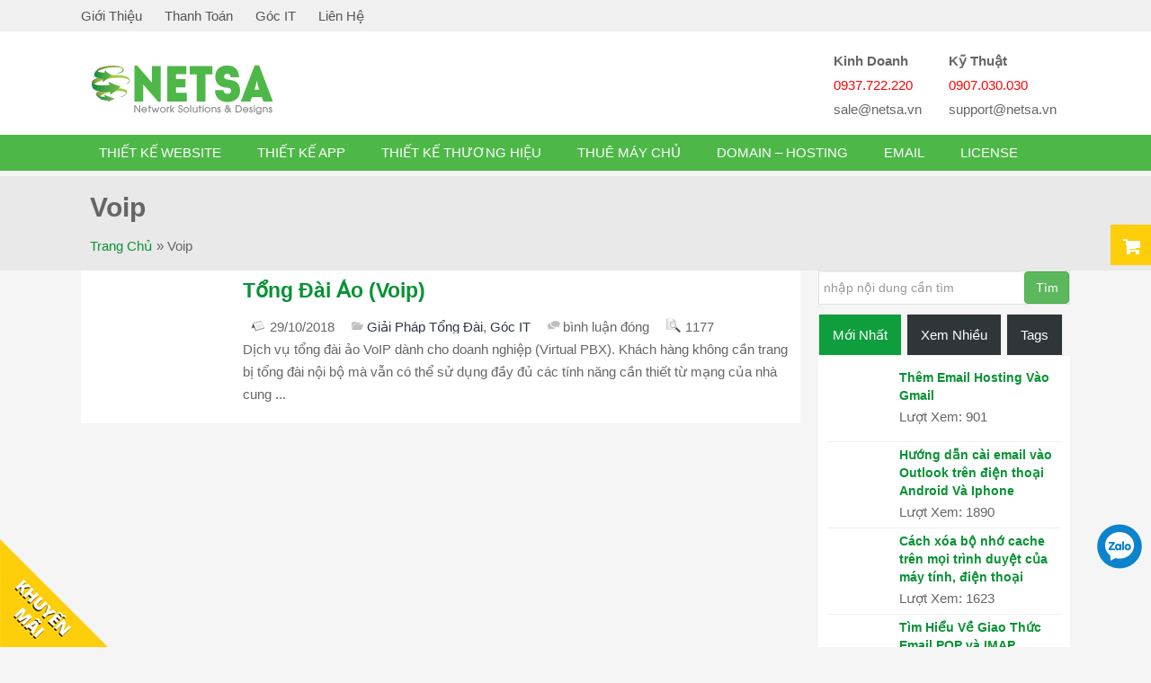

--- FILE ---
content_type: text/html; charset=UTF-8
request_url: https://netsa.vn/tag/voip/
body_size: 38113
content:
<!DOCTYPE html><html xmlns="http://www.w3.org/1999/xhtml" lang="vi"><head><meta http-equiv="Content-Type" content="text/html; charset=UTF-8" /><meta name="Abstract" content="VPS Giá Rẻ &#8211; Cloud VPS &#8211; Cho Thuê Server &#8211; Email Marketing &#8211; Giải Pháp Mạng &#8211; Thiết Kế Website &#8211; Thiết Kế Thương Hiệu" /><meta name="msnbot" content="NOODP" /><meta content="INDEX,FOLLOW,ALL" name="robots" /><meta name="DC.title" content="vps giá rẻ, cho thuê máy chủ ảo, server máy chủ cực mạnh, giá rẻ tại tp hcm" /><meta name="DC.subject" content="cho thuê vps giá rẻ, thuê server, server mail, emamil marketing" /><meta name="DC.description" content="chuyên cho thuê vps giá rẻ, thuê server giá rẻ, thuê máy chủ, giải pháp email marketing" /><meta name="DC.publisher" content="netsa.vn" /><meta name="DC.type" scheme="DCTERMS.DCMIType" content="Text" /><meta name="DC.format" content="text/html; charset=UTF-8" /><meta name="DC.identifier" scheme="DCTERMS.URI" content="https://netsa.vn" /><link rel="manifest" href="https://netsa.vn/wp-content/themes/netsa/js/manifest.json"><link rel="icon" href="wp-content/themes/netsa/images/icons/logo-192x192.png"><meta name="theme-color" content="#4DB848"/><meta name="apple-mobile-web-app-capable" content="yes"/><meta name="apple-mobile-web-app-status-bar-style" content="default"/><meta name="apple-mobile-web-app-title" content="Netsa Company"/><link rel="apple-touch-icon" href="/wp-content/themes/netsa/images/icons/logo-192x192.png"/><meta name="msapplication-TileImage" content="wp-content/themes/netsa/images/icons/logo-192x192.png"/><meta name="msapplication-TileColor" content="#000000"/><meta name="google-site-verification" content="FRmV7kr2or6T1HQgME6TAKVyNGhCVm45mcKA7IwbpQ4" /><meta name="google-site-verification" content="baMcvpzNaSYbqkf04WfxfBV44fYImeZsvBek8Mca_nk" /><meta name="viewport" content="width=device-width, initial-scale=1.0, maximum-scale=1.0" /><meta name="geo.placename" content="tp. Hồ Chí Minh" /><meta name="geo.region" content="VN" /><meta name="geo.position" content="10.808399;106.696907" /><meta name="ICBM" content="10.808399, 106.696907" /><link rel="schema.DC" href="http://purl.org/dc/elements/1.1/" /><link rel="schema.DCTERMS" href="http://purl.org/dc/terms/" /><link type="image/x-icon" href="https://netsa.vn/wp-content/themes/netsa/images/ico.png" rel="shortcut icon" /> <!--[if lt IE 9]> <script src="http://css3-mediaqueries-js.googlecode.com/svn/trunk/css3-mediaqueries.js"></script><![endif]--> <!--[if IE]><link rel="stylesheet" type="text/css" href="https://netsa.vn/wp-content/themes/netsa/css/ie.css" /> <![endif]--><link rel="manifest" href="/superpwa-manifest.json"><link rel="prefetch" href="/superpwa-manifest.json"><meta name="theme-color" content="#4db848"><meta name='robots' content='index, follow, max-image-preview:large, max-snippet:-1, max-video-preview:-1' /> <style media="all">body,input{font-family:arial,sans-serif}.OrderButton,a{text-decoration:none}#header .w1100px,#menu{position:relative}#dich-vu,.Order,.thongbao,.wp-caption{text-align:center}#pop,#search,#tags,#vpskt,.bgchitiet,.bgdv,.list-pop,.post_meta_links_small,.single-content,.tabs,.title-list-post{overflow:hidden}a,body,div,em,font,h1,h2,h3,h4,h5,h6,html,img,li,ol,p,span,strong,ul{margin:0;padding:0;border:0;outline:0;vertical-align:baseline;background:0 0;list-style:none}.wp-caption,body{background:#f5f5f5}body{-webkit-text-size-adjust:100%;font-size:15px;line-height:25px;color:#666;font-weight:400}a{color:#079234}.wfull{width:100%}.w1100px{max-width:1100px;margin:0 auto}.clearfix{clear:both}.left{float:left}.right{float:right}.none{display:none}.aligncenter{display:block;margin:0 auto}.alignleft{float:left;padding:0 10px 10px 0}.alignright{float:right;padding:0 0 10px 10px}#menu li,#share-like,.cot3,.menutop,.menutop li{float:left}.wp-caption{padding:5px 5px 0}.lz_chat_main_link{display:none}.red{color:red}input[type=submit],input[type=button]{display:inline-block;padding:6px 12px;margin-bottom:0;font-size:14px;font-weight:400;line-height:1.42857143;text-align:center;white-space:nowrap;vertical-align:middle;-ms-touch-action:manipulation;touch-action:manipulation;cursor:pointer;-webkit-user-select:none;-moz-user-select:none;-ms-user-select:none;user-select:none;background-image:none;border:1px solid transparent;border-top-color:transparent;border-right-color:transparent;border-bottom-color:transparent;border-left-color:transparent;border-radius:4px;color:#fff;background-color:#5cb85c;border-color:#4cae4c}input[type=submit]:hover,input[type=button]:hover{color:#fff;background-color:#449d44;border-color:#255625}.bg-white{background:#fff}.OrderButton{background:green;border-radius:3px;color:#fff;display:block;font-size:14px;font-weight:600;line-height:normal;margin:0 auto!important;padding:10px;width:86px}#dich-vu h2,.margin-bottom20{margin-bottom:20px}.list-check li{background:url(//netsa.vn/wp-content/themes/netsa/images/check-icon.png) 3px 5px no-repeat;padding-left:30px;background-size:20px 17px;display:table;line-height:30px}#ads{position:fixed;bottom:0;left:0;z-index:9999;width:120px;height:120px}.thongbao{font-size:17px;font-weight:700;padding:5px 0}.three-part{width:32%;float:left;margin-right:1%}body .last{margin-right:0}.cot3{margin-right:3%;width:31.3%}#top-menu{background:#f0f0f0;height:35px;line-height:35px}.menutop li{margin-right:25px}.menutop a{line-height:35px;color:#555}.menutop .sub-menu{display:none}#share-like{padding-top:3px}#header{background:#fff;margin-bottom:40px}#header .w1100px{padding:20px 0}#logo a{display:block;height:63px;width:300px;background:url(//netsa.vn/wp-content/themes/netsa/images/logo.png) top left no-repeat;position:absolute;top:32px;left:10px;text-indent:-9999px}#list-support{float:right}#list-support li{float:right;padding:0 15px}#list-support li:first-child{border:none}#list-support p{padding-bottom:2px}#main-menu{background:#4db848;height:40px;position:absolute;top:150px;left:0}#main-menu.fixed{position:fixed;top:0!important;left:0;z-index:100}#menu li{padding:0 20px}#menu>li>a{color:#fff;line-height:40px;text-transform:uppercase}#braedc,.title-introduce,.title-list-post{text-transform:capitalize}#menu li .main-mark-active{position:relative;width:100%;display:block}#menu>.current-menu,#menu>.current-menu-ancestor,#menu>li.current-menu-item,#menu>li:hover{background:green}#menu>li>.sub-menu{position:absolute;top:39px;left:0;padding:20px 0;width:1080px;background:#fff;color:#555;z-index:900;display:none;border-bottom:2px solid #4db848}#menu li:hover .sub-menu{display:block !important}#menu>li>.sub-menu>li{padding:0 35px}#menu>li>.sub-menu>li:last-child{border:none}.title-introduce{font-size:30px;padding:10px 0 15px}li[introduce=yes]{width:210px}#menu>li[cot="1"]{position:relative}#menu>li[cot="1"]>ul{width:270px;padding:15px 0 5px}#menu>li[cot="1"]>ul li{width:240px;padding:5px 10px 5px 20px;border-bottom:1px solid #eee}.title-menus{padding-bottom:10px;font-size:20px}#menu .sub-menu .sub-menu{padding-left:15px;min-width:181px}#menu .sub-menu .sub-menu li{list-style:outside;float:none;padding:0;height:30px}#menu .sub-menu a{line-height:30px;color:#666}.mark-active{border-color:green transparent transparent!important;border-style:solid!important;border-width:8px 10px 0!important;height:0;left:0;display:none;position:absolute;top:39px;width:0;z-index:102}.Order,.giachitiet:hover .info{display:block}#braedc{background:#e9e9e9;padding:15px 0 10px}#braedc a{line-height:35px}#dich-vu{background:url(//netsa.vn/wp-content/themes/netsa/images/grey-bg.png) bottom center repeat-x #4db848;color:#fff;font-size:18px;line-height:25px}#dich-vu p{margin-bottom:10px;line-height:30px;font-size:22px}#dich-vu li{float:left;width:33.33%}.bgdv{padding:40px 30px}.bgchitiet{padding:40px 30px 0}.ctbold{background:#f9f9f9}#chitiet-dv .panel-body:first-child,#dich-vu li:first-child{padding-left:0}#dich-vu ul li:nth-child(2){background:#4aad45}#chitiet-dv .panel-body:last-child,#dich-vu li:last-child{padding-right:0}#dich-vu h2{font-size:36px}.ProdPrice{font-size:25px}.ProdPrice strong{color:#ff0}.NewPrice{padding-bottom:15px}.Order{background-color:green;color:#fff;font-size:20px;font-weight:300;height:45px;width:200px;line-height:45px;border-radius:3px;-moz-border-radius:3px;-webkit-border-radius:3px;margin:10px auto}.ViewMore{font-size:18px;color:#fff}#dich-vu ul li ul li{background:url(//netsa.vn/wp-content/themes/netsa/images/check-icon.png) 0 2px no-repeat rgba(0,0,0,0)!important;color:#373737;display:block;font-size:16px;font-weight:300;height:36px;margin-bottom:12px;padding:0 0 0 40px!important;text-align:left;width:93%}#vpskt h2,.chitiet div,.hdh-app li,.introduce{text-align:center}#vpskt{background-attachment:fixed;background-color:#002339;background-image:url(//netsa.vn/wp-content/themes/netsa/images/cloud-bg.jpg);background-position:50% 0;background-size:auto 100%;height:580px;padding-top:40px;position:relative;color:#fff;font-size:15px}.slidervps,.ui-slider-handle{border-radius:20px!important}.slidervps .ui-state-default,.slidervps .ui-widget-content .ui-state-default,.slidervps .ui-widget-header .ui-state-default{background:#f5f5f5}.ui-slider-pips .ui-slider-label{margin-left:-21px}.ui-state-focus,.ui-state-hover,.ui-widget-content .ui-state-focus,.ui-widget-content .ui-state-hover,.ui-widget-header .ui-state-focus,.ui-widget-header .ui-state-hover{border:1px solid green;color:green}.slidervps .ui-widget-header{background:#4db848;border-radius:20px;-moz-border-radius:20px;-webkit-border-radius:20px;-o-border-radius:20px}.ui-slider-pip-selected .ui-slider-label{background:#4db848!important;color:#fff}.slidervps .ui-slider-label{background:#fff;height:45px;line-height:45px;width:45px!important;border-radius:45px;font-weight:700}#vpskt h2{margin-bottom:10px;line-height:40px;font-size:30px}.introduce{font-size:20px;margin-bottom:45px}.datmua .OrderButton,.tengoi{line-height:20px;font-size:25px;color:#fff;border-radius:3px}.wp-gia{margin-bottom:20px}.tengoi{background:#4db848;padding:20px 30px;height:20px;float:left}.gia-mua{float:right;min-width:350px}.datmua .OrderButton{background:#fc0;padding:19px 30px;float:right;border:0;border-bottom:2px solid orange;width:135px}.chitiet,.info{background:#4db848;border-radius:5px}.thanhtoan{color:red}.gia span,.info span{color:#ff0;font-weight:700}.giachitiet{cursor:pointer;position:relative;width:100px}.datmua,.info{display:none}.info{position:absolute;box-shadow:0 0 3px #000;padding:10px;width:173px;bottom:0;left:92px}.gia{font-size:20px;padding:10px 0}.gia span{font-size:25px;padding:20px 0}.datmua.active{display:block}.chitiet{width:100%;padding:20px 0}.chitiet div{width:143px;color:#fff;float:left;padding:0 20px}.chitiet div p:nth-child(1){line-height:30px;margin-bottom:10px}.chitiet div p:nth-child(2){font-size:25px;line-height:30px}.ram{background:url(//netsa.vn/wp-content/themes/netsa/images/ram_drive.png) 32px -4px no-repeat}.cpu{background:url(//netsa.vn/wp-content/themes/netsa/images/cpu.png) 35px 0 no-repeat}.hdd{background:url(//netsa.vn/wp-content/themes/netsa/images/hdd.png) 30px -6px no-repeat}.bw{background:url(//netsa.vn/wp-content/themes/netsa/images/intranet.png) 18px 0 no-repeat}.ips{background:url(//netsa.vn/wp-content/themes/netsa/images/ip_zoom.png) 48px 0 no-repeat}.backup{background:url(//netsa.vn/wp-content/themes/netsa/images/backup.png) 32px 0 no-repeat}.hdh-app{padding:20px 0 10px}#breadcrumbs,.title-page{padding-left:10px}.hdh-app p{margin-bottom:20px;font-size:18px}.hdh-app li{float:left;width:90px}#content{width:800px}#sidebar{width:280px}.title-page{margin-bottom:5px;line-height:40px}#category .post{padding:10px;background:#fff;margin-bottom:20px}.thumbnail-post{float:left;margin:0 20px 0 0;height:150px}.post-edit-link,.post_meta_links_small li{margin-right:10px;float:left}.thumbnail-post img{height:150px}.title-list-post{margin-bottom:15px}.post_meta_links_small{height:25px}.post_meta_links_small a{color:#333745}.post_meta_links_small li.post_by{background:url(//netsa.vn/wp-content/themes/netsa/images/icon-by-user.png) 0 5px no-repeat rgba(0,0,0,0);float:left;padding:0 0 0 18px}.post_meta_links_small li.post_categoty{background:url(//netsa.vn/wp-content/themes/netsa/images/icon-category.png) 9px 6px no-repeat rgba(0,0,0,0);float:left;height:20px;max-width:187px;overflow:hidden;padding:0 0 0 26px}.post_meta_links_small li.post_comments{background:url(//netsa.vn/wp-content/themes/netsa/images/icon-comments.png) 9px 5px no-repeat rgba(0,0,0,0);float:left;padding:0 0 0 26px}.post_meta_links_small li.date{background:url(//netsa.vn/wp-content/themes/netsa/images/date.png) 9px 3px no-repeat rgba(0,0,0,0);float:left;padding:0 0 0 30px}.post_meta_links_small li.xem{background:url(//netsa.vn/wp-content/themes/netsa/images/document_preview.png) 9px 3px no-repeat rgba(0,0,0,0);float:left;padding:0 0 0 30px}.single-content{padding:30px;background:#fff}.single-content img.alignleft{margin:0 20px 15px 0;float:left}.single-content img.alignright{margin:0 0 15px 20px;float:right}.single-content p{margin-bottom:15px}.single-content h2,.single-content h3{margin-bottom:15px;line-height:30px}#main-content ol,#main-content p,#main-content ul,#vcount,.commentBody,.navigation,.related li,.title-related-sing{margin-bottom:10px}#main-content img{max-width:100%;height:auto !important}.single-content .list li{margin-left:20px;list-style:outside}#manguon li,.navigation li,.related li,.sb li,.tabs li{list-style:none}#main-content>h2{font-size:15px;line-height:27px}.products-table{width:100%}.products-table td{color:#6e6e6e;padding:13px 4px;font-size:15px;border-bottom:1px solid #dfe0e5}.products-table tbody tr{background:#f7f7f7}.products-table thead th{background:#f2f3f6;color:#6E6E6E!important;font-size:13px;padding:10px 4px;font-weight:700;border-left:1px solid #dfe0e5;border-right:1px solid #dfe0e5;border-bottom:1px solid #dfe0e5}#fielcom,#vcount,.title-com{background:#f0f0f0}.ctgd,.navigation a{color:#fff}#vcount{padding:5px}#main-content p{text-align:justify}#fielcom{border:1px solid #e0e0e0;border-radius:7px;padding:10px}.commentBody,.title-com{border:1px solid #e0e0e0}.title-com{padding:5px 15px}.commentlist{padding-top:10px}.commentlist .comment{list-style:none;width:100%}.commentlist .children .comment{background:url(//netsa.vn/wp-content/themes/netsa/images/upload.png) left center no-repeat}.commentBody{background:#f0f0f0;border-radius:7px;padding:10px;position:relative}#manguon p,.reply{position:absolute}.reply{right:10px;top:10px}.commentlist .children .commentBody{margin-left:40px}#commentform label{display:block;float:left;margin-right:10px;width:120px}#commentform input[type=text]{width:229px}input[type=text],input[type=email],input[type=password]{display:block;width:300px;height:25px;padding:6px 12px;font-size:14px;margin-bottom:10px;line-height:1.42857143;color:#555;background-color:#fff;background-image:none;border:1px solid #ccc;border-radius:4px;-webkit-box-shadow:inset 0 1px 1px rgba(0,0,0,.075);box-shadow:inset 0 1px 1px rgba(0,0,0,.075);-webkit-transition:border-color ease-in-out .15s,-webkit-box-shadow ease-in-out .15s;-o-transition:border-color ease-in-out .15s,box-shadow ease-in-out .15s;transition:border-color ease-in-out .15s,box-shadow ease-in-out .15s}input[type=text]:focus,input[type=email]:focus,input[type=password]:focus{border-color:#66afe9;outline:0;-webkit-box-shadow:inset 0 1px 1px rgba(0,0,0,.075),0 0 8px rgba(102,175,233,.6);box-shadow:inset 0 1px 1px rgba(0,0,0,.075),0 0 8px rgba(102,175,233,.6)}input[type=text]:-moz-placeholder,input[type=email]:-moz-placeholder,input[type=password]:-moz-placeholder{color:#999;opacity:1}input[type=text]:-ms-input-placeholder,input[type=email]:-ms-input-placeholder,input[type=password]:-ms-input-placeholder{color:#999}input[type=text]::-webkit-input-placeholder,input[type=email]::-webkit-input-placeholder,input[type=password]::-webkit-input-placeholder{color:#999}.form-control::-ms-expand{border:0;background-color:transparent}.form-control[disabled],.form-control[readonly],fieldset[disabled] .form-control{background-color:#eee;opacity:1}.form-control[disabled],fieldset[disabled] .form-control{cursor:not-allowed}#tabs li,.related img{border:1px solid #f0f0f0}.title-related-sing{font-size:1.2em;font-weight:700}.title-related-sing span{float:left;margin-right:5px}.title-related-sing h2{font-size:1em}.related li{float:left;width:100%}.related img{float:left;margin-right:10px;padding:2px;width:100px;height:100px}.related .title-pro-cat{font-size:1.1em;margin-bottom:10px}.navigation li{background:#555;border-radius:5px;color:#fff;float:left;height:30px;line-height:30px;margin:0 7px 10px 0;padding:0 10px;text-align:center}.navigation li.active{background:#079234}.wptheme .giaodien:nth-child(3n){margin-right:0}.giaodien{float:left;padding:10px;background:#f5f5f5;width:300px;height:450px;margin:0 40px 40px 0}.ctgd,a.demo{padding:5px 10px;border-radius:5px;background:green;display:block}#main-content .giaodien:nth-child(3n){margin-right:0}.thumbgd{margin-bottom:10px}.title-gd{text-align:center;font-size:14px;height:50px}.ctgd{margin:0 15px 0 0}.codegd{color:red;text-align:center!important}.sb_title,.tabs a,.tabs li,a.demo{color:#fff}#manguon,#manguon li,.price-detail table td.divider,.price-detail table tr td{text-align:center}a.demo{margin:0 0 0 15px}#pop-new,#search{margin-bottom:10px}#search{background:#fff;border:1px solid #e0e0e0}#search .input{width:80%;float:left;height:36px;background:0 0;border:none;padding:0 0 0 5px;line-height:36px;margin-bottom:0}.button-search{float:right;background:#079234;border:none;padding:5px 0;width:18%;cursor:pointer;color:#fff;height:36px}#tabs li{border-bottom:none;padding:10px 15px;background:#e0e0e0}.tabnd{background:#fff;padding:10px}.tabs{width:100%}.tabs li{padding:10px 15px;background:#2e3639;margin-right:5px;border:1px solid #f0f0f0;float:left}.tabs .active{background:#0f9e3d}.tabnd img{width:70px;height:70px;float:left;margin:0 10px 5px 0}.tabnd h2{font-size:.9em;line-height:20px}#pop,#tags{display:none}#tags a{display:block;float:left;padding:5px;background:#f5f5f5;margin:0 5px 5px 0}.list-pop{padding:5px 0;border-bottom:1px solid #f0f0f0}.tabnd .list-pop:last-child{padding-bottom:0;border:none}#sidebar .sb{margin-bottom:10px}.noidungsb{padding:10px;background:#fff}.noidungsb .menu li{background:url(//netsa.vn/wp-content/themes/netsa/images/bullet-dark.png) 5px 17px no-repeat;border-bottom:1px solid #ddd;padding:7px 0 7px 15px}#recentcomments li:last-child,.noidungsb .menu li:last-child{border:none}.noidungsb .menu li:hover{padding-left:18px;background:url(//netsa.vn/wp-content/themes/netsa/images/bullet-dark.png) 8px 17px no-repeat}.sb_title{background:#079234;padding:10px}#recentcomments li{border-bottom:1px solid #f0f0f0;padding:10px 0}#recentcomments li:first-child{padding-top:0}.bannerdv img{max-width:100%}.ten-index{font-size:25px;margin-bottom:20px;line-height:30px;padding-left:10px}.news-kh .event,.news-kh li{margin-bottom:10px;overflow:hidden}#khach-hang{padding:15px 0}#khach-hang .w1100px{overflow:hidden}.news-kh{width:49%}.news-kh img{width:90px;height:90px;padding:2px;border:1px solid #f5f5f5}.news-kh .thumbnail{float:left;margin-right:10px}.news-kh li{width:100%}.event h2,.news-kh h2{font-size:15px}.news-kh .post_meta_links_small li{width:auto}.news-kh a{color:#333745}#manguon{overflow:hidden;padding-top:10px}#manguon li{float:left;margin-left:0;width:153px;height:88px;position:relative}#manguon p{bottom:0;width:100%}#endfooter,td.has-tooltip{position:relative}#manguon img{width:50px}#manguon ul{display:inline-flex}#footer{background:#353535;padding:20px 0;color:#fff;border-top:2px solid #2d2d2d}#footer a{color:#999;font-size:14px}#footer>.w1100px>ul>li{float:left;margin-right:1%;width:24%}#footer>.w1100px>ul>li:last-child{margin-right:0}#subrise{padding:10px 0 0}#subrise li{float:left;margin-right:15px}#logo-foot{margin-bottom:5px}#footer h4{padding:7px 10px;margin-bottom:15px;background:#4f4f4f;border-radius:3px}#footer li li{padding-left:5px}#endfooter{padding:7px 0;background:#2d2d2d;color:#fff;font-size:13px}#endfooter p{margin:0;line-height:22px}.dmca-badge{margin:-20px 10px 0 0}#list-step{overflow:hidden}#list-step li{background:#ccc;color:#fff;float:left;height:40px;line-height:40px;overflow:hidden;padding:0 0 0 10px;width:32.47%}#list-step img{float:right}#list-step .active{background:#2abeb3}#fixed-support{position:fixed;bottom:80px;right:10px;z-index:99}.wrap-next{padding:10px 0}.price-detail table{border-collapse:collapse;font-size:14px;width:100%}.price-detail table tr:first-child{vertical-align:bottom}.price-detail table tr{line-height:27px}.price-detail table td .package-price.bronze{background-color:#989898}.price-detail table td .package-price .title{display:block;font-size:36px;font-weight:500;line-height:44px}.price-detail table td .package-price.fix-el .price{padding:0}.price-detail table td .package-price .price{display:block;font-size:21px;line-height:30px}.price-detail table td .package-price.gold{background-color:#ff9c00}.price-detail table td .package-price{background-color:#fed702;color:#fff;padding:25px 0 10px;text-align:center}.price-detail table td .package-price.diamond{background-color:#0084b2}.price-detail table tr:nth-child(2n){background-color:#f9f9f9}.price-detail table td.divider{background-color:#4db848;font-size:24px;padding:10px!important}.price-detail table tr:not(:first-child) td{border:1px solid #d9d9d9;height:54px;padding:0 10px}.price-detail .icon-price-check{background:url(//netsa.vn/wp-content/themes/netsa/images/icon_new.png) center center no-repeat rgba(0,0,0,0);display:inline-block;height:26px;width:38px}.price-detail .icon-price-new-line{background:url(//netsa.vn/wp-content/themes/netsa/images/new_line.png) center center no-repeat rgba(0,0,0,0);display:inline-block;height:3px;width:11px}.fix-el{position:fixed}#thongtintkw .right{background:#ebebeb;color:#404040;padding:15px 0 15px 70px;width:500px}#thongtintkw input[type=text],#thongtintkw input[type=email]{border:none;background:0 0;border-bottom:1px solid #404040}#tmdt{position:absolute;right:400px;bottom:10px}.text-center{text-align:center}.table{width:100%;max-width:100%;margin-bottom:20px;border-spacing:0px;border-collapse:separate}.table>thead>tr>th{vertical-align:bottom;border-bottom:2px solid #ddd}.table>caption+thead>tr:first-child>td,.table>caption+thead>tr:first-child>th,.table>colgroup+thead>tr:first-child>td,.table>colgroup+thead>tr:first-child>th,.table>thead:first-child>tr:first-child>td,.table>thead:first-child>tr:first-child>th{border-top:0}.table>tbody>tr>td,.table>tbody>tr>th,.table>tfoot>tr>td,.table>tfoot>tr>th,.table>thead>tr>td,.table>thead>tr>th{padding:8px;line-height:1.42857143;vertical-align:top;border-top:1px solid #ddd}.table-striped>tbody>tr:nth-of-type(2n+1){background-color:#f9f9f9}.table.domain tbody tr td:first-child{color:red}
.banggiamobile{display:none;margin-bottom:20px}@media screen and (min-width:1025px){#slider{height:405px;background:transparent url(https://netsa.vn/wp-content/uploads/2016/06/vps-them-2gb-ram.jpg) no-repeat center top}}@media screen and (min-width:767px) and (max-width:1024px){#menu li{padding:0 8px}}@media screen and (min-width:767px) and (max-width:930px){#menu>li>a{text-transform:initial;font-size:13px}#dich-vu p{font-size:20px}}@media screen and (max-width:1024px){#mobile,#content,#sidebar{width:100%;overflow:hidden}#menumobile{float:left;width:0;background:#fff;box-shadow:0 0 3px #aaa;position:fixed;z-index:110;overflow:auto;height:100%}#menumobile ul{padding:60px 0 0;width:100%}#menumobile ul ul,#menu-mobile{padding:0}#menu-mobile a{padding:5px 0 5px 10px;background:#4db848;display:block;color:#fff;border-bottom:1px solid #fff}#menu-mobile li li a{padding:5px 0 5px 25px}#menu-mobile ul a{background:#fff;color:#aaa}#menu-mobile li[introduce=yes]{display:none}#menu-mobile .title-menus{padding:5px 0 0 10px}.chitiet div{padding:0 11px}#tophead{background:green;padding:10px 0;overflow:hidden;position:fixed;top:0;right:0;z-index:110}#ndmobile{width:100%;position:relative;padding-top:70px}#dot-menu{height:30px;width:35px;background:transparent url(//netsa.vn/wp-content/themes/netsa/css/../images/menu.png) no-repeat center center;display:block;float:left;margin-left:10px}#dot-menu.showmenu{background:transparent url(//netsa.vn/wp-content/themes/netsa/css/../images/close.png) no-repeat center center}#logo-mobile{margin:0 auto;color:#fff;font-weight:700;text-align:center;width:calc(100% - 90px);margin:0;display:inline-block;margin:0 auto!important}#logo-mobile a{color:#fff;line-height:30px}#top-banner-mobile{height:auto;text-align:center;overflow:hidden}#banner-mobile{display:none}#top-banner-mobile img{max-width:100%;float:left}.showmenu #ndmobile{height:100%;overflow:auto}body .wfull,.cd-hero,.w1100px{width:100%}.single-content{padding:10px}#endfooter p{padding-left:0 10px}#doitac,#news-kh{width:100%}#doitac li{width:20%;margin:1%;background:#fff;padding:1%;text-align:center;border-radius:0}#doitac li img{max-width:100%}#news-kh li{padding:0 5px}#ten-index.none{display:block;margin-top:10px}.thumbnail-post,.thumbnail-post img{height:90px}#tinhnang li{height:auto!important}#dich-vu h2{font-size:29px;line-height:35px}#footer{padding:20px 1%;width:98%}#endfooter{padding:1%;width:98%}.datmua.active{display:block;margin:0 auto;width:97%}.hdh-app{width:98%;padding:20px 1% 10px}#footer>.w1100px>ul>li{width:23.8%}#subrise li{margin-right:5px}#searchsubmit{padding:10px}.reponsive-table{overflow-x:auto}}@media screen and (max-width:770px){#top-menu,#main-menu,#logo,.banggiacom,#banner-ipad,#slides{display:none!important}#header{margin-bottom:10px}#list-support{float:none}#list-support li{width:100%;padding:0;text-align:center}#mobile,.banggiamobile,#banner-mobile,#slidesmobile{display:block!important}#footer{padding:0;width:100%}body .wfull{width:100%}body #dich-vu li{padding:20px 0!important;width:100%;background:#4db848 url(//netsa.vn/wp-content/themes/netsa/css/../images/grey-bg.png) repeat-x bottom center!important}.bgchitiet{background:#fff}#endfooter{width:98%}#endfooter .right,#endfooter .left{float:left;padding:0;width:100%;text-align:left!important}.single-content img{max-width:100%}#endfooter .right .right{padding:0 10px}#endfooter p{padding:0}#footer>.w1100px>ul>li{width:95%!important;text-align:center;padding:0 2.5%}#logo-foot{margin-bottom:5px}#subrise{width:220px;margin:0 auto}#tmdt{position:initial;text-align:left}}@media screen and (max-width:640px){.ten-index{padding-left:0}.ctbold{background:0 0}#divRight{display:none}#dich-vu{background:0 0}#thongtintkw .right{width:97%;padding:15px 1% 1px 2%}#thongtintkw .right input{width:auto!important}#thongtintkw .right textarea{max-width:96%;padding:2%;border:none}body .one_third{margin-right:0;width:100%!important;margin-bottom:15px}body .one_half{width:100%;margin:0 0 10px}body .one_half .bghightline{width:45%}#tinhnang li{height:auto}#tinhnang .last img{float:left;margin:-20px 15px 0 0}#tinhnang .last h4{text-align:right}.news-kh{width:98%;padding:0 1%}.news-kh li{width:95%}#main-content.body-dat-mua ul li{width:32.3%;padding-left:1%}#list-order table{width:100%}#ads{display:none}#gift-mobile{float:right;margin-right:10px}#menumobile ul{padding:52px 0 30px}#endfooter{padding:10px 1% 30px}#list-step span{display:none}.news-kh.alignright{padding-left:0}.title-list-post{font-size:17px;margin-bottom:0}}
img.wp-smiley,img.emoji{display:inline !important;border:none !important;box-shadow:none !important;height:1em !important;width:1em !important;margin:0 .07em !important;vertical-align:-.1em !important;background:0 0 !important;padding:0 !important}
#colorbox.crayon-colorbox,#cboxOverlay.crayon-colorbox,.crayon-colorbox #cboxWrapper{position:absolute;top:0;left:0;z-index:9999;overflow:hidden}#cboxOverlay.crayon-colorbox{position:fixed;width:100%;height:100%}.crayon-colorbox #cboxMiddleLeft,.crayon-colorbox #cboxBottomLeft{clear:left}.crayon-colorbox #cboxContent{position:relative}.crayon-colorbox #cboxLoadedContent{overflow:auto;-webkit-overflow-scrolling:touch}.crayon-colorbox #cboxTitle{display:none!important}.crayon-colorbox #cboxLoadingOverlay,.crayon-colorbox #cboxLoadingGraphic{position:absolute;top:0;left:0;width:100%;height:100%}.crayon-colorbox #cboxPrevious,.crayon-colorbox #cboxNext,.crayon-colorbox #cboxClose,.crayon-colorbox #cboxSlideshow{cursor:pointer}.crayon-colorbox .cboxPhoto{float:left;margin:auto;border:0;display:block;max-width:none;-ms-interpolation-mode:bicubic}.crayon-colorbox .cboxIframe{width:100%;height:100%;display:block;border:0}#colorbox.crayon-colorbox,.crayon-colorbox #cboxContent,.crayon-colorbox #cboxLoadedContent{box-sizing:content-box;-moz-box-sizing:content-box;-webkit-box-sizing:content-box}#cboxOverlay.crayon-colorbox{background:#000}#colorbox.crayon-colorbox{outline:0}.crayon-colorbox #cboxContent{margin-top:20px;background:#000}.crayon-colorbox .cboxIframe{background:#fff}.crayon-colorbox #cboxError{padding:50px;border:1px solid #ccc}.crayon-colorbox #cboxLoadedContent{border:5px solid #000;background:#fff}.crayon-colorbox #cboxTitle{position:absolute;top:-20px;left:0;color:#ccc}.crayon-colorbox #cboxCurrent{position:absolute;top:-20px;right:0;color:#ccc}.crayon-colorbox #cboxPrevious,.crayon-colorbox #cboxNext,.crayon-colorbox #cboxSlideshow,.crayon-colorbox #cboxClose{border:0;padding:0;margin:0;overflow:visible;width:auto;background:0}.crayon-colorbox #cboxPrevious:active,.crayon-colorbox #cboxNext:active,.crayon-colorbox #cboxSlideshow:active,.crayon-colorbox #cboxClose:active{outline:0}.crayon-colorbox #cboxSlideshow{position:absolute;top:-20px;right:90px;color:#fff}.crayon-colorbox #cboxContent{margin-top:0}.crayon-colorbox #cboxLoadedContent{border:0}#crayon-main-wrap .form-table th{width:100px}#crayon-log{display:none;max-height:200px;border-color:#dfdfdf;background-color:white;border-width:1px;border-style:solid;border-radius:4px;-moz-border-radius:4px;-webkit-border-radius:4px;margin:1px;padding:3px;overflow:auto;white-space:pre;margin-bottom:5px}.crayon-span,.crayon-span-5,.crayon-span-10,.crayon-span-50,.crayon-span-100,.crayon-span-110{line-height:24px;display:inline-block}.crayon-span-5{min-width:5px}.crayon-span-10{min-width:10px}.crayon-span-50{min-width:50px}.crayon-span-100{min-width:100px}.crayon-span-110{min-width:117px}.crayon-span-margin{margin-left:5px}#height_mode,#width_mode{min-width:65px}.crayon-error{color:#F00}.crayon-success{color:#00F}.crayon-warning{color:#ff8000}.crayon-help{min-height:30px;padding:5px 10px}.crayon-help .crayon-help-close,.crayon-help .crayon-help-close:active,.crayon-help .crayon-help-close:hover{text-decoration:none;float:right;color:#000}.crayon-help span,.crayon-help a{margin:0;padding:0;font-size:12px}#crayon-log-text{font:11px/13px Monaco,'MonacoRegular','Courier New',monospace}#crayon-log-controls{float:left;margin-right:5px}.crayon-table{font-size:12px;border:1px solid #999;padding:0;margin:0;margin-top:12px}.crayon-table td{vertical-align:top;border-bottom:1px solid #AAA;padding:0 6px;margin:0;background:#EEE}.crayon-table-light td{background:#f8f8f8}.crayon-table-header td{font-weight:bold;background:#CCC}.crayon-table-last td,.crayon-table tr:last-child td{border:0}#lang-info div{padding:5px 0}.crayon-table .not-parsed{color:#F00}.crayon-table .parsed-with-errors{color:#f90}.crayon-table .successfully-parsed{color:#77a000}#crayon-live-preview,#crayon-log-wrapper{padding:0;width:100%;float:left;clear:both}#crayon-live-preview{float:none;padding:0}#crayon-logo{text-align:center}#crayon-info,#crayon-info td{border:0;padding:0 5px;margin:0}.crayon-admin-button{display:inline-block;text-align:center}#crayon-subsection-langs-info{margin-top:5px}#crayon-theme-editor-admin-buttons{display:inline}#crayon-theme-editor-admin-buttons .crayon-admin-button{margin-left:5px}#crayon-theme-info{display:table;padding:0;margin:0;margin-top:5px}#crayon-theme-info>div{display:table-cell;vertical-align:middle}#crayon-theme-info .content *{float:left}#crayon-theme-info .field{font-weight:bold}#crayon-theme-info .field,#crayon-theme-info .value{margin-left:5px}#crayon-theme-info .description.value{font-style:italic;color:#999}#crayon-theme-info .type{text-align:center;min-width:120px;font-weight:bold;border-right:1px solid #ccc;padding-right:5px}#crayon-theme-info .type.stock{color:#666}#crayon-theme-info .type.user{color:#5b9a00}#crayon-editor-table td{vertical-align:top}.small-icon{width:24px;height:24px;display:inline-block;margin:5px 5px 0 0}#twitter-icon{background:url(//netsa.vn/wp-content/plugins/crayon-syntax-highlighter/css/min/../images/twitter.png)}#gmail-icon{background:url(//netsa.vn/wp-content/plugins/crayon-syntax-highlighter/css/min/../images/google.png)}#docs-icon{background:url(//netsa.vn/wp-content/plugins/crayon-syntax-highlighter/css/min/../images/docs.png)}#git-icon{background:url(//netsa.vn/wp-content/plugins/crayon-syntax-highlighter/css/min/../images/github.png)}#wp-icon{background:url(//netsa.vn/wp-content/plugins/crayon-syntax-highlighter/css/min/../images/wordpress-blue.png)}#donate-icon{background:url(//netsa.vn/wp-content/plugins/crayon-syntax-highlighter/css/min/../images/donate.png);width:75px}#crayon-donate,#crayon-donate input{margin:0;display:inline;padding:0}#crayon-theme-editor-info a{text-decoration:none!important;font-style:italic!important;color:#666!important}#crayon-main-wrap .form-table .note{font-style:italic;color:#999}#crayon-change-code-text{width:400px;height:300px}.crayon-syntax{overflow:hidden!important;position:relative!important;direction:ltr;text-align:left;box-sizing:border-box;direction:ltr!important;-moz-box-sizing:border-box;-webkit-box-sizing:border-box;-webkit-text-size-adjust:none}.crayon-syntax div{background:0;border:0;padding:0;margin:0;text-align:left}.crayon-syntax.crayon-loading{visibility:hidden}.crayon-syntax,.crayon-syntax .crayon-main,.crayon-syntax .crayon-toolbar,.crayon-syntax .crayon-info,.crayon-syntax .crayon-plain,.crayon-syntax .crayon-code{width:100%}.crayon-syntax .crayon-main,.crayon-syntax .crayon-plain{overflow:auto}.crayon-syntax,.crayon-syntax .crayon-main,.crayon-syntax .crayon-plain,.crayon-syntax .crayon-table{padding:0;margin:0}.crayon-syntax-inline{margin:0 2px;padding:0 2px}.crayon-syntax .crayon-table{border:none!important;background:none!important;padding:0!important;margin-top:0!important;margin-right:0!important;margin-bottom:0!important;width:auto!important;border-spacing:0!important;border-collapse:collapse!important;table-layout:auto!important}.crayon-syntax .crayon-table td,.crayon-syntax .crayon-table tr{padding:0!important;border:none!important;background:0;vertical-align:top!important;margin:0!important}.crayon-syntax .crayon-invisible{display:none!important}.crayon-plain-tag{margin-bottom:12px}.crayon-popup .crayon-plain{display:block!important;width:100%!important;height:100%!important;opacity:100!important;position:relative!important}.crayon-popup-window{background:#fff}.crayon-syntax .crayon-num{text-align:center;padding:0 5px;margin:0}.crayon-syntax .crayon-toolbar{position:relative;overflow:hidden;z-index:4}.crayon-syntax .crayon-info{position:absolute;overflow:hidden;display:none;z-index:3;padding:0;min-height:18px;line-height:18px}.crayon-syntax .crayon-info div{padding:2px!important;text-align:center}.crayon-syntax .crayon-toolbar span{padding:0 4px!important}.crayon-syntax .crayon-toolbar .crayon-button{display:inline;float:left!important;position:relative;width:24px;background-repeat:no-repeat;line-height:15px;border:0;text-decoration:none}.crayon-toolbar .crayon-button,.crayon-toolbar .crayon-button:hover,.crayon-toolbar .crayon-button.crayon-pressed:hover{background-position:0 center}.crayon-toolbar .crayon-button.crayon-pressed,.crayon-toolbar .crayon-button:active,.crayon-toolbar .crayon-button.crayon-pressed:active{background-position:-24px 0}.crayon-toolbar .crayon-button.crayon-popup-button .crayon-button-icon,.crayon-toolbar .crayon-button.crayon-popup-button:hover .crayon-button-icon,.crayon-toolbar .crayon-button.crayon-popup-button.crayon-pressed:hover .crayon-button-icon{background-position:0 0}.crayon-toolbar .crayon-button.crayon-copy-button .crayon-button-icon,.crayon-toolbar .crayon-button.crayon-copy-button:hover .crayon-button-icon,.crayon-toolbar .crayon-button.crayon-copy-button.crayon-pressed:hover .crayon-button-icon{background-position:0 -16px}.crayon-toolbar .crayon-button.crayon-nums-button .crayon-button-icon,.crayon-toolbar .crayon-button.crayon-nums-button:hover .crayon-button-icon,.crayon-toolbar .crayon-button.crayon-nums-button.crayon-pressed:hover .crayon-button-icon{background-position:0 -32px}.crayon-toolbar .crayon-button.crayon-plain-button .crayon-button-icon,.crayon-toolbar .crayon-button.crayon-plain-button:hover .crayon-button-icon,.crayon-toolbar .crayon-button.crayon-plain-button.crayon-pressed:hover .crayon-button-icon{background-position:0 -48px}.crayon-toolbar .crayon-button.crayon-mixed-button .crayon-button-icon,.crayon-toolbar .crayon-button.crayon-mixed-button:hover .crayon-button-icon,.crayon-toolbar .crayon-button.crayon-mixed-button.crayon-pressed:hover .crayon-button-icon{background-position:0 -64px}.crayon-toolbar .crayon-button.crayon-minimize .crayon-button-icon{background-position:0 -80px;background-color:transparent!important}.crayon-toolbar .crayon-button.crayon-expand-button .crayon-button-icon,.crayon-toolbar .crayon-button.crayon-expand-button:hover .crayon-button-icon,.crayon-toolbar .crayon-button.crayon-expand-button.crayon-pressed:hover .crayon-button-icon{background-position:0 -96px}.crayon-toolbar .crayon-button.crayon-wrap-button .crayon-button-icon,.crayon-toolbar .crayon-button.crayon-wrap-button:hover .crayon-button-icon,.crayon-toolbar .crayon-button.crayon-wrap-button.crayon-pressed:hover .crayon-button-icon{background-position:0 -112px}.crayon-toolbar .crayon-button.crayon-popup-button.crayon-pressed .crayon-button-icon,.crayon-toolbar .crayon-button.crayon-popup-button:active .crayon-button-icon,.crayon-toolbar .crayon-button.crayon-popup-button.crayon-pressed:active .crayon-button-icon{background-position:-24px 0}.crayon-toolbar .crayon-button.crayon-copy-button.crayon-pressed .crayon-button-icon,.crayon-toolbar .crayon-button.crayon-copy-button:active .crayon-button-icon,.crayon-toolbar .crayon-button.crayon-copy-button.crayon-pressed:active .crayon-button-icon{background-position:-24px -16px}.crayon-toolbar .crayon-button.crayon-nums-button.crayon-pressed .crayon-button-icon,.crayon-toolbar .crayon-button.crayon-nums-button:active .crayon-button-icon,.crayon-toolbar .crayon-button.crayon-nums-button.crayon-pressed:active .crayon-button-icon{background-position:-24px -32px}.crayon-toolbar .crayon-button.crayon-plain-button.crayon-pressed .crayon-button-icon,.crayon-toolbar .crayon-button.crayon-plain-button:active .crayon-button-icon,.crayon-toolbar .crayon-button.crayon-plain-button.crayon-pressed:active .crayon-button-icon{background-position:-24px -48px}.crayon-toolbar .crayon-button.crayon-mixed-button.crayon-pressed .crayon-button-icon,.crayon-toolbar .crayon-button.crayon-mixed-button:active .crayon-button-icon,.crayon-toolbar .crayon-button.crayon-mixed-button.crayon-pressed:active .crayon-button-icon{background-position:-24px -64px}.crayon-toolbar .crayon-button.crayon-minimize .crayon-button-icon{background-position:-24px -80px;background-color:transparent!important}.crayon-toolbar .crayon-button.crayon-expand-button.crayon-pressed .crayon-button-icon,.crayon-toolbar .crayon-button.crayon-expand-button:active .crayon-button-icon,.crayon-toolbar .crayon-button.crayon-expand-button.crayon-pressed:active .crayon-button-icon{background-position:-24px -96px}.crayon-toolbar .crayon-button.crayon-wrap-button.crayon-pressed .crayon-button-icon,.crayon-toolbar .crayon-button.crayon-wrap-button:active .crayon-button-icon,.crayon-toolbar .crayon-button.crayon-wrap-button.crayon-pressed:active .crayon-button-icon{background-position:-24px -112px}.crayon-syntax .crayon-toolbar .crayon-language{padding-right:8px!important}.crayon-syntax .crayon-title,.crayon-syntax .crayon-language{float:left}.crayon-main::-webkit-scrollbar,.crayon-plain::-webkit-scrollbar{height:6px;overflow:visible;width:6px;background:#EEE}.crayon-main::-webkit-scrollbar-thumb,.crayon-plain::-webkit-scrollbar-thumb{background-color:#CCC;background-clip:padding-box;border:1px solid #AAA;box-shadow:inset 0 0 2px #999;min-height:8px;padding:0;border-width:1px}.crayon-main::-webkit-scrollbar-button,.crayon-plain::-webkit-scrollbar-button{height:0;width:0;padding:0}.crayon-main::-webkit-scrollbar-track,.crayon-plain::-webkit-scrollbar-track{background-clip:padding-box;border:solid transparent;border-width:0 0 0 4px;border:1px solid #BBB;border-right:0;border-bottom:0}.crayon-main::-webkit-scrollbar-corner,.crayon-plain::-webkit-scrollbar-corner{background:#EEE}.crayon-main::-webkit-scrollbar-thumb:hover,.crayon-plain::-webkit-scrollbar-thumb:hover{background:#AAA;border:1px solid #777;box-shadow:inset 0 0 2px #777}.crayon-syntax .crayon-pre,.crayon-syntax pre{color:#000;white-space:pre;margin:0;padding:0;overflow:visible;background:none!important;border:none!important;tab-size:4}.crayon-syntax .crayon-line{padding:0 5px}.crayon-syntax.crayon-wrapped .crayon-line{white-space:pre-wrap!important;height:auto;word-break:break-all}.crayon-syntax-inline .crayon-pre,.crayon-syntax-inline pre{white-space:normal}.crayon-syntax-inline-nowrap .crayon-pre,.crayon-syntax-inline-nowrap pre{white-space:pre}.crayon-syntax{font-family:Monaco,'MonacoRegular','Courier New',monospace;font-weight:500}.crayon-syntax .crayon-toolbar *::selection,.crayon-syntax .crayon-nums *::selection{background:transparent}.crayon-table .crayon-nums-content{white-space:nowrap}.crayon-syntax .crayon-num,.crayon-syntax .crayon-pre .crayon-line,.crayon-syntax .crayon-toolbar *,.crayon-syntax .crayon-pre *{font-family:inherit;font-size:inherit!important;line-height:inherit!important;font-weight:inherit!important;height:inherit}.crayon-syntax .crayon-toolbar .crayon-button .crayon-button-icon{background-image:url(//netsa.vn/wp-content/plugins/crayon-syntax-highlighter/css/min/../images/toolbar/buttons.png);height:16px!important;width:100%;position:absolute;left:0;top:50%;margin-top:-8px}.crayon-syntax .crayon-toolbar .crayon-tools{position:absolute;right:0}.crayon-syntax.crayon-expanded{position:absolute!important;margin:0!important}.crayon-syntax.crayon-expanded .crayon-main{overflow:hidden!important}.crayon-placeholder{width:100%!important}.crayon-toolbar-visible .crayon-toolbar{position:relative!important;margin-top:0!important;display:block!important}.crayon-syntax.crayon-expanded .crayon-toolbar .crayon-tools{position:relative;right:auto;float:left!important}.crayon-syntax .crayon-plain-wrap{height:auto!important;padding:0!important;margin:0!important}.crayon-syntax .crayon-plain{width:100%;height:100%;position:absolute;opacity:0;padding:0 5px;margin:0;border:0;box-sizing:border-box;-webkit-box-sizing:border-box;-moz-box-sizing:border-box;box-shadow:none;border-radius:0;-webkit-box-shadow:none;-moz-box-shadow:none;white-space:pre;word-wrap:normal;overflow:auto;resize:none;color:#000;background:#FFF}.crayon-wrapped .crayon-plain{white-space:pre-wrap}.bbp-body .crayon-syntax{clear:none!important}.crayon-minimized .crayon-toolbar{cursor:pointer}.crayon-minimized .crayon-plain-wrap,.crayon-minimized .crayon-main,.crayon-minimized .crayon-toolbar .crayon-tools *{display:none!important}.crayon-minimized .crayon-toolbar .crayon-tools .crayon-minimize{display:block!important}.crayon-minimized .crayon-toolbar{position:relative!important}.crayon-syntax.crayon-minimized .crayon-toolbar{border-bottom:none!important}.crayon-te *,#crayon-te-bar-content{font-family:"Lucida Grande",Arial,sans-serif!important;font-size:12px}.crayon-te input[type="text"],.crayon-te textarea{background:#f9f9f9;border:1px solid #CCC;box-shadow:inset 1px 1px 1px rgba(0,0,0,0.1);-moz-box-shadow:inset 1px 1px 1px rgba(0,0,0,0.1);-webkit-box-shadow:inset 1px 1px 1px rgba(0,0,0,0.1);padding:2px 4px;-webkit-border-radius:3px;border-radius:3px;border-width:1px;border-style:solid}.crayon-te #crayon-code{font-family:monospace!important}#crayon-te-content,#crayon-te-table{width:100%;height:auto!important}#crayon-range,#crayon-mark{width:100px}#crayon-te-table th,#crayon-te-table td{vertical-align:top;text-align:left}.rtl #crayon-te-table th,.rtl #crayon-te-table td{text-align:right}#crayon-te-table .crayon-tr-center td,#crayon-te-table .crayon-tr-center th{vertical-align:middle}#crayon-te-table .crayon-nowrap{white-space:nowrap}#crayon-te-bar{position:absolute;top:0;left:0;width:100%}#crayon-te-bar-content{border:1px solid #666;border-bottom:0;height:26px;line-height:25px;padding:0 8px;padding-right:0;background-color:#222;color:#cfcfcf}#crayon-te-bar-content a{line-height:25px;padding:5px 10px;color:#DDD;font-weight:bold;text-decoration:none!important}#crayon-te-bar-content a:hover{color:#FFF}.crayon-te-seperator{color:#666;margin:0;padding:0}#crayon-te-bar-block{height:34px;width:100%}#crayon-te-title{float:left}#crayon-te-controls{float:right}#crayon-url-th{vertical-align:top!important;padding-top:5px}.crayon-te-heading{font-size:14px;font-weight:bold}#crayon-te-settings-info{text-align:center}.crayon-te-section{font-weight:bold;padding:0 10px}#crayon-te-sub-section{margin-left:10px}#crayon-te-sub-section .crayon-te-section{font-weight:normal;padding:0}#crayon-code{height:200px;white-space:pre}#crayon-code,#crayon-url{width:555px!important}.crayon-disabled{background:#EEE!important}.qt_crayon_highlight{background-image:-ms-linear-gradient(bottom,#daf2ff,white)!important;background-image:-moz-linear-gradient(bottom,#daf2ff,white)!important;background-image:-o-linear-gradient(bottom,#daf2ff,white)!important;background-image:-webkit-linear-gradient(bottom,#daf2ff,white)!important;background-image:linear-gradient(bottom,#daf2ff,white)!important}.qt_crayon_highlight:hover{background:#ddebf2!important}.crayon-tag-editor-button-wrapper{display:inline-block}.mce_crayon_tinymce{padding:0!important;margin:2px 3px!important}.mce-i-crayon_tinymce,.mce_crayon_tinymce{background:url(//netsa.vn/wp-content/plugins/crayon-syntax-highlighter/css/min/../images/crayon_tinymce.png) 0 0!important}a.mce_crayon_tinymce{background-position:2px 0!important}.wp_themeSkin .mceButtonEnabled:hover span.mce_crayon_tinymce,.wp_themeSkin .mceButtonActive span.mce_crayon_tinymce{background-position:-20px 0}.wp_themeSkin span.mce_crayon_tinymce{background:none!important}#crayon-te-table{margin-top:26px;padding:10px;border-collapse:separate!important;border-spacing:2px!important}#crayon-te-table th{width:100px}#crayon-te-clear{margin-left:10px;color:#666;background-color:#f4f4f4;border:1px solid #CCC;border-radius:3px;margin-left:8px}#crayon-title{width:360px}#TB_window.crayon-te-ajax{overflow:auto!important}#TB_window.crayon-te-ajax,#TB_window.crayon-te-ajax #TB_ajaxContent,#TB_window.crayon-te-ajax #TB_title{width:680px!important}#TB_window.crayon-te-ajax #TB_ajaxContent{padding:0!important;margin:0!important;width:100%!important;height:auto!important;margin-top:28px!important}#TB_window.crayon-te-ajax #TB_title{position:fixed!important}#TB_window.crayon-te-ajax #TB_title .crayon-te-submit{margin-top:3px!important;float:right!important}#TB_window.crayon-te-ajax a{color:#2587e2;text-decoration:none}#TB_window.crayon-te-ajax a:hover{color:#499ce9}.crayon-te-quote{background:#DDD;padding:0 2px}#crayon-te-submit-wrapper{display:none}#crayon-te-clear{display:none;margin:0;margin-top:10px}.crayon-syntax-pre{background:red;white-space:pre;overflow:auto;display:block;word-wrap:break-word}.crayon-question{padding:1px 4px!important;text-decoration:none!important;color:#83b3cb!important;border-radius:10px!important;height:15px!important;width:15px!important}.crayon-question:hover{background:#83b3cb!important;color:white!important;height:15px!important;width:15px!important}.crayon-setting-changed,.crayon-setting-selected{background:#fffaad!important}.crayon-question:hover{color:white;background:#a6d6ef}#crayon-te-warning{display:none}.crayon-te-info{padding:5px!important;margin:2px 0!important}#crayon-te-submit{margin-bottom:5px}
#success{background:#fff;height:150px;width:430px;padding:10px;border:1px solid #000;position:fixed;z-index:-1;line-height:35px;border-radius:10px;opacity:0;box-shadow:0px 0px 15px #000}#success h5{font-size:1.7em;color:red;line-height:50px;text-align:center}.removecart{background:#65c178 url(//netsa.vn/wp-content/themes/netsa/cart/images/cart_delete.png) no-repeat 5px center;display:block;height:16px;line-height:16px;padding:10px 10px 10px 35px;width:96px;border-radius:1px;color:#fff;float:left;margin:0 20px 10px 0}.addcarts{background:#65c178 url(//netsa.vn/wp-content/themes/netsa/cart/images/cart_add.png) no-repeat 5px center;display:block;height:16px;line-height:16px;padding:10px 10px 10px 35px;float:left;width:96px;border-radius:1px;color:#fff}#wpcart{position:relative;width:360px}.giohang{background:#fece0b url(//netsa.vn/wp-content/themes/netsa/cart/images/carthv.png) no-repeat center center;padding:0;height:45px;position:fixed;color:#fff;top:250px;right:0;width:45px;z-index:10}.giohang>div{position:relative}.giohang .ajaxsl{position:fixed;top:240px;right:30px;display:block;width:20px;text-align:center;line-height:20px;height:20px;border-radius:10px;z-index:11;background:red}.act.giohang{background:red url(//netsa.vn/wp-content/themes/netsa/cart/images/carthv.png) no-repeat center center;color:#fff}.giohang a{color:#fff}#list-order td{border-bottom:1px solid #ccc;border-left:1px solid #ccc}#list-order tr td:last-child{border-right:1px solid #ccc}#list-step{overflow:hidden}#list-step li{float:left;background:#ccc;height:40px;line-height:40px;color:#fff;padding:0 0 0 10px;width:32.3%;overflow:hidden}#list-step img{float:right}#list-step .active{background:#2abeb3}.wrap-next{padding:10px 0}.body-dat-mua{color:#555}.body-dat-mua .detail{display:none}.body-dat-mua .detail-active{display:block}.ten-dat{float:left;width:145px}#congthem .congthem{background:#eee;padding:10px}#chon-thong-tin{overflow:hidden}#chon-thong-tin li{padding:10px 15px;background:#ddd;float:left;margin-right:10px}#chon-thong-tin li.active{background:#eee}#list-step ul li{margin:0}#main-content.body-dat-mua ul li{list-style:none;margin-left:0}#congthem ul li:nth-child(2n+1){background:#ddd none repeat scroll 0 0}#congthem ul li{background:#efefef none repeat scroll 0 0;padding:10px}#congthem ul{width:47%}.wrap-next{overflow:hidden}.congthemdv li{margin-bottom:10px}.trcongthem{display:none}.trcongthem table td{height:30px;border:none !important}.trcongthem select{padding:5px;width:200px}#cn-cty a{display:block;background:#aaa;color:#fff;font-weight:700;padding:5px 35px;margin-right:20px;float:left}#cn-cty a.active{background:#4db848}.error{background:red;padding:0 10px;color:#fff;display:none;float:left}
@charset "UTF-8";#start-resizable-editor-section{display:none}.wp-block-audio{margin:0 0 1em}.wp-block-audio figcaption{margin-top:.5em;margin-bottom:1em}.wp-block-audio audio{width:100%;min-width:300px}.wp-block-button__link{color:#fff;background-color:#32373c;border-radius:9999px;box-shadow:none;cursor:pointer;display:inline-block;font-size:1.125em;padding:calc(.667em + 2px) calc(1.333em + 2px);text-align:center;text-decoration:none;overflow-wrap:break-word;box-sizing:border-box}.wp-block-button__link:active,.wp-block-button__link:focus,.wp-block-button__link:hover,.wp-block-button__link:visited{color:#fff}.wp-block-button__link.aligncenter{text-align:center}.wp-block-button__link.alignright{text-align:right}.wp-block-buttons>.wp-block-button.has-custom-width{max-width:none}.wp-block-buttons>.wp-block-button.has-custom-width .wp-block-button__link{width:100%}.wp-block-buttons>.wp-block-button.has-custom-font-size .wp-block-button__link{font-size:inherit}.wp-block-buttons>.wp-block-button.wp-block-button__width-25{width:calc(25% - .5em)}.wp-block-buttons>.wp-block-button.wp-block-button__width-50{width:calc(50% - .5em)}.wp-block-buttons>.wp-block-button.wp-block-button__width-75{width:calc(75% - .5em)}.wp-block-buttons>.wp-block-button.wp-block-button__width-100{width:calc(100% - .5em)}.wp-block-buttons>.wp-block-button.wp-block-button__width-100:only-child{margin-right:0;width:100%}@supports (column-gap:0.5em){.wp-block-buttons.is-content-justification-right>.wp-block-button.wp-block-button,.wp-block-buttons>.wp-block-button.wp-block-button{margin-right:0;margin-left:0}.wp-block-buttons>.wp-block-button.wp-block-button__width-25{width:calc(25% - .375em)}.wp-block-buttons>.wp-block-button.wp-block-button__width-50{width:calc(50% - .25em)}.wp-block-buttons>.wp-block-button.wp-block-button__width-75{width:calc(75% - .125em)}.wp-block-buttons>.wp-block-button.wp-block-button__width-100{width:auto;flex-basis:100%}}.wp-block-button.is-style-squared,.wp-block-button__link.wp-block-button.is-style-squared{border-radius:0}.wp-block-button.no-border-radius,.wp-block-button__link.no-border-radius{border-radius:0!important}.is-style-outline>.wp-block-button__link,.wp-block-button__link.is-style-outline{border:2px solid;padding:.667em 1.333em}.is-style-outline>.wp-block-button__link:not(.has-text-color),.wp-block-button__link.is-style-outline:not(.has-text-color){color:currentColor}.is-style-outline>.wp-block-button__link:not(.has-background),.wp-block-button__link.is-style-outline:not(.has-background){background-color:transparent}.wp-block-buttons{display:flex;flex-direction:row;flex-wrap:wrap;column-gap:.5em}.wp-block-buttons.is-vertical{flex-direction:column}.wp-block-buttons.is-vertical>.wp-block-button{margin-right:0}.wp-block-buttons.is-vertical>.wp-block-button:last-child{margin-bottom:0}.wp-block-buttons>.wp-block-button{display:inline-block;margin-left:0;margin-right:.5em;margin-bottom:.5em}.wp-block-buttons>.wp-block-button:last-child{margin-right:0}.wp-block-buttons.is-content-justification-left{justify-content:flex-start}.wp-block-buttons.is-content-justification-left.is-vertical{align-items:flex-start}.wp-block-buttons.is-content-justification-center{justify-content:center}.wp-block-buttons.is-content-justification-center.is-vertical{align-items:center}.wp-block-buttons.is-content-justification-right{justify-content:flex-end}.wp-block-buttons.is-content-justification-right>.wp-block-button{margin-left:.5em;margin-right:0}.wp-block-buttons.is-content-justification-right>.wp-block-button:first-child{margin-left:0}.wp-block-buttons.is-content-justification-right.is-vertical{align-items:flex-end}.wp-block-buttons.is-content-justification-space-between{justify-content:space-between}.wp-block-buttons.aligncenter{text-align:center}.wp-block-buttons.alignleft .wp-block-button{margin-left:0;margin-right:.5em}.wp-block-buttons.alignleft .wp-block-button:last-child{margin-right:0}.wp-block-buttons.alignright .wp-block-button{margin-right:0;margin-left:.5em}.wp-block-buttons.alignright .wp-block-button:first-child{margin-left:0}.wp-block-buttons:not(.is-content-justification-space-between,.is-content-justification-right,.is-content-justification-left,.is-content-justification-center) .wp-block-button.aligncenter{margin-left:auto;margin-right:auto;margin-bottom:.5em;width:100%}.wp-block-button.aligncenter,.wp-block-calendar{text-align:center}.wp-block-calendar tbody td,.wp-block-calendar th{padding:.25em;border:1px solid #ddd}.wp-block-calendar tfoot td{border:none}.wp-block-calendar table{width:100%;border-collapse:collapse}.wp-block-calendar table th{font-weight:400;background:#ddd}.wp-block-calendar a{text-decoration:underline}.wp-block-calendar table caption,.wp-block-calendar table tbody{color:#40464d}.wp-block-categories.alignleft{margin-right:2em}.wp-block-categories.alignright{margin-left:2em}.wp-block-code code{display:block;white-space:pre-wrap;overflow-wrap:break-word}.wp-block-columns{display:flex;margin-bottom:1.75em;box-sizing:border-box;flex-wrap:wrap}@media (min-width:782px){.wp-block-columns{flex-wrap:nowrap}}.wp-block-columns.has-background{padding:1.25em 2.375em}.wp-block-columns.are-vertically-aligned-top{align-items:flex-start}.wp-block-columns.are-vertically-aligned-center{align-items:center}.wp-block-columns.are-vertically-aligned-bottom{align-items:flex-end}.wp-block-column{flex-grow:1;min-width:0;word-break:break-word;overflow-wrap:break-word}@media (max-width:599px){.wp-block-column{flex-basis:100%!important}}@media (min-width:600px) and (max-width:781px){.wp-block-column:not(:only-child){flex-basis:calc(50% - 1em)!important;flex-grow:0}.wp-block-column:nth-child(2n){margin-left:2em}}@media (min-width:782px){.wp-block-column{flex-basis:0;flex-grow:1}.wp-block-column[style*=flex-basis]{flex-grow:0}.wp-block-column:not(:first-child){margin-left:2em}}.wp-block-column.is-vertically-aligned-top{align-self:flex-start}.wp-block-column.is-vertically-aligned-center{align-self:center}.wp-block-column.is-vertically-aligned-bottom{align-self:flex-end}.wp-block-column.is-vertically-aligned-bottom,.wp-block-column.is-vertically-aligned-center,.wp-block-column.is-vertically-aligned-top{width:100%}.wp-block-cover,.wp-block-cover-image{position:relative;background-size:cover;background-position:50%;min-height:430px;width:100%;display:flex;justify-content:center;align-items:center;padding:1em;box-sizing:border-box}.wp-block-cover-image.has-parallax,.wp-block-cover.has-parallax{background-attachment:fixed}@supports (-webkit-overflow-scrolling:touch){.wp-block-cover-image.has-parallax,.wp-block-cover.has-parallax{background-attachment:scroll}}@media (prefers-reduced-motion:reduce){.wp-block-cover-image.has-parallax,.wp-block-cover.has-parallax{background-attachment:scroll}}.wp-block-cover-image.is-repeated,.wp-block-cover.is-repeated{background-repeat:repeat;background-size:auto}.wp-block-cover-image.has-background-dim:not([class*=-background-color]),.wp-block-cover.has-background-dim:not([class*=-background-color]){background-color:#000}.wp-block-cover-image.has-background-dim:before,.wp-block-cover.has-background-dim:before{content:"";background-color:inherit}.wp-block-cover-image.has-background-dim:not(.has-background-gradient):before,.wp-block-cover-image .wp-block-cover__gradient-background,.wp-block-cover.has-background-dim:not(.has-background-gradient):before,.wp-block-cover .wp-block-cover__gradient-background{position:absolute;top:0;left:0;bottom:0;right:0;z-index:1;opacity:.5}.wp-block-cover-image.has-background-dim.has-background-dim-10 .wp-block-cover__gradient-background,.wp-block-cover-image.has-background-dim.has-background-dim-10:not(.has-background-gradient):before,.wp-block-cover.has-background-dim.has-background-dim-10 .wp-block-cover__gradient-background,.wp-block-cover.has-background-dim.has-background-dim-10:not(.has-background-gradient):before{opacity:.1}.wp-block-cover-image.has-background-dim.has-background-dim-20 .wp-block-cover__gradient-background,.wp-block-cover-image.has-background-dim.has-background-dim-20:not(.has-background-gradient):before,.wp-block-cover.has-background-dim.has-background-dim-20 .wp-block-cover__gradient-background,.wp-block-cover.has-background-dim.has-background-dim-20:not(.has-background-gradient):before{opacity:.2}.wp-block-cover-image.has-background-dim.has-background-dim-30 .wp-block-cover__gradient-background,.wp-block-cover-image.has-background-dim.has-background-dim-30:not(.has-background-gradient):before,.wp-block-cover.has-background-dim.has-background-dim-30 .wp-block-cover__gradient-background,.wp-block-cover.has-background-dim.has-background-dim-30:not(.has-background-gradient):before{opacity:.3}.wp-block-cover-image.has-background-dim.has-background-dim-40 .wp-block-cover__gradient-background,.wp-block-cover-image.has-background-dim.has-background-dim-40:not(.has-background-gradient):before,.wp-block-cover.has-background-dim.has-background-dim-40 .wp-block-cover__gradient-background,.wp-block-cover.has-background-dim.has-background-dim-40:not(.has-background-gradient):before{opacity:.4}.wp-block-cover-image.has-background-dim.has-background-dim-50 .wp-block-cover__gradient-background,.wp-block-cover-image.has-background-dim.has-background-dim-50:not(.has-background-gradient):before,.wp-block-cover.has-background-dim.has-background-dim-50 .wp-block-cover__gradient-background,.wp-block-cover.has-background-dim.has-background-dim-50:not(.has-background-gradient):before{opacity:.5}.wp-block-cover-image.has-background-dim.has-background-dim-60 .wp-block-cover__gradient-background,.wp-block-cover-image.has-background-dim.has-background-dim-60:not(.has-background-gradient):before,.wp-block-cover.has-background-dim.has-background-dim-60 .wp-block-cover__gradient-background,.wp-block-cover.has-background-dim.has-background-dim-60:not(.has-background-gradient):before{opacity:.6}.wp-block-cover-image.has-background-dim.has-background-dim-70 .wp-block-cover__gradient-background,.wp-block-cover-image.has-background-dim.has-background-dim-70:not(.has-background-gradient):before,.wp-block-cover.has-background-dim.has-background-dim-70 .wp-block-cover__gradient-background,.wp-block-cover.has-background-dim.has-background-dim-70:not(.has-background-gradient):before{opacity:.7}.wp-block-cover-image.has-background-dim.has-background-dim-80 .wp-block-cover__gradient-background,.wp-block-cover-image.has-background-dim.has-background-dim-80:not(.has-background-gradient):before,.wp-block-cover.has-background-dim.has-background-dim-80 .wp-block-cover__gradient-background,.wp-block-cover.has-background-dim.has-background-dim-80:not(.has-background-gradient):before{opacity:.8}.wp-block-cover-image.has-background-dim.has-background-dim-90 .wp-block-cover__gradient-background,.wp-block-cover-image.has-background-dim.has-background-dim-90:not(.has-background-gradient):before,.wp-block-cover.has-background-dim.has-background-dim-90 .wp-block-cover__gradient-background,.wp-block-cover.has-background-dim.has-background-dim-90:not(.has-background-gradient):before{opacity:.9}.wp-block-cover-image.has-background-dim.has-background-dim-100 .wp-block-cover__gradient-background,.wp-block-cover-image.has-background-dim.has-background-dim-100:not(.has-background-gradient):before,.wp-block-cover.has-background-dim.has-background-dim-100 .wp-block-cover__gradient-background,.wp-block-cover.has-background-dim.has-background-dim-100:not(.has-background-gradient):before{opacity:1}.wp-block-cover-image.alignleft,.wp-block-cover-image.alignright,.wp-block-cover.alignleft,.wp-block-cover.alignright{max-width:420px;width:100%}.wp-block-cover-image:after,.wp-block-cover:after{display:block;content:"";font-size:0;min-height:inherit}@supports (position:sticky){.wp-block-cover-image:after,.wp-block-cover:after{content:none}}.wp-block-cover-image.aligncenter,.wp-block-cover-image.alignleft,.wp-block-cover-image.alignright,.wp-block-cover.aligncenter,.wp-block-cover.alignleft,.wp-block-cover.alignright{display:flex}.wp-block-cover-image .wp-block-cover__inner-container,.wp-block-cover .wp-block-cover__inner-container{width:100%;z-index:1;color:#fff}.wp-block-cover-image h1:not(.has-text-color),.wp-block-cover-image h2:not(.has-text-color),.wp-block-cover-image h3:not(.has-text-color),.wp-block-cover-image h4:not(.has-text-color),.wp-block-cover-image h5:not(.has-text-color),.wp-block-cover-image h6:not(.has-text-color),.wp-block-cover-image p:not(.has-text-color),.wp-block-cover h1:not(.has-text-color),.wp-block-cover h2:not(.has-text-color),.wp-block-cover h3:not(.has-text-color),.wp-block-cover h4:not(.has-text-color),.wp-block-cover h5:not(.has-text-color),.wp-block-cover h6:not(.has-text-color),.wp-block-cover p:not(.has-text-color){color:inherit}.wp-block-cover-image.is-position-top-left,.wp-block-cover.is-position-top-left{align-items:flex-start;justify-content:flex-start}.wp-block-cover-image.is-position-top-center,.wp-block-cover.is-position-top-center{align-items:flex-start;justify-content:center}.wp-block-cover-image.is-position-top-right,.wp-block-cover.is-position-top-right{align-items:flex-start;justify-content:flex-end}.wp-block-cover-image.is-position-center-left,.wp-block-cover.is-position-center-left{align-items:center;justify-content:flex-start}.wp-block-cover-image.is-position-center-center,.wp-block-cover.is-position-center-center{align-items:center;justify-content:center}.wp-block-cover-image.is-position-center-right,.wp-block-cover.is-position-center-right{align-items:center;justify-content:flex-end}.wp-block-cover-image.is-position-bottom-left,.wp-block-cover.is-position-bottom-left{align-items:flex-end;justify-content:flex-start}.wp-block-cover-image.is-position-bottom-center,.wp-block-cover.is-position-bottom-center{align-items:flex-end;justify-content:center}.wp-block-cover-image.is-position-bottom-right,.wp-block-cover.is-position-bottom-right{align-items:flex-end;justify-content:flex-end}.wp-block-cover-image.has-custom-content-position.has-custom-content-position .wp-block-cover__inner-container,.wp-block-cover.has-custom-content-position.has-custom-content-position .wp-block-cover__inner-container{margin:0;width:auto}.wp-block-cover-image img.wp-block-cover__image-background,.wp-block-cover-image video.wp-block-cover__video-background,.wp-block-cover img.wp-block-cover__image-background,.wp-block-cover video.wp-block-cover__video-background{position:absolute;top:0;left:0;right:0;bottom:0;margin:0;padding:0;width:100%;height:100%;max-width:none;max-height:none;-o-object-fit:cover;object-fit:cover;outline:none;border:none;box-shadow:none}.wp-block-cover__image-background,.wp-block-cover__video-background{z-index:0}.wp-block-cover-image-text,.wp-block-cover-image-text a,.wp-block-cover-image-text a:active,.wp-block-cover-image-text a:focus,.wp-block-cover-image-text a:hover,.wp-block-cover-text,.wp-block-cover-text a,.wp-block-cover-text a:active,.wp-block-cover-text a:focus,.wp-block-cover-text a:hover,section.wp-block-cover-image h2,section.wp-block-cover-image h2 a,section.wp-block-cover-image h2 a:active,section.wp-block-cover-image h2 a:focus,section.wp-block-cover-image h2 a:hover{color:#fff}.wp-block-cover-image .wp-block-cover.has-left-content{justify-content:flex-start}.wp-block-cover-image .wp-block-cover.has-right-content{justify-content:flex-end}.wp-block-cover-image.has-left-content .wp-block-cover-image-text,.wp-block-cover.has-left-content .wp-block-cover-text,section.wp-block-cover-image.has-left-content>h2{margin-left:0;text-align:left}.wp-block-cover-image.has-right-content .wp-block-cover-image-text,.wp-block-cover.has-right-content .wp-block-cover-text,section.wp-block-cover-image.has-right-content>h2{margin-right:0;text-align:right}.wp-block-cover-image .wp-block-cover-image-text,.wp-block-cover .wp-block-cover-text,section.wp-block-cover-image>h2{font-size:2em;line-height:1.25;z-index:1;margin-bottom:0;max-width:840px;padding:.44em;text-align:center}.wp-block-embed.alignleft,.wp-block-embed.alignright,.wp-block[data-align=left]>[data-type="core/embed"],.wp-block[data-align=right]>[data-type="core/embed"]{max-width:360px;width:100%}.wp-block-embed.alignleft .wp-block-embed__wrapper,.wp-block-embed.alignright .wp-block-embed__wrapper,.wp-block[data-align=left]>[data-type="core/embed"] .wp-block-embed__wrapper,.wp-block[data-align=right]>[data-type="core/embed"] .wp-block-embed__wrapper{min-width:280px}.wp-block-cover .wp-block-embed{min-width:320px;min-height:240px}.wp-block-embed{margin:0 0 1em}.wp-block-embed figcaption{margin-top:.5em;margin-bottom:1em}.wp-block-embed iframe{max-width:100%}.wp-block-embed__wrapper{position:relative}.wp-embed-responsive .wp-has-aspect-ratio .wp-block-embed__wrapper:before{content:"";display:block;padding-top:50%}.wp-embed-responsive .wp-has-aspect-ratio iframe{position:absolute;top:0;right:0;bottom:0;left:0;height:100%;width:100%}.wp-embed-responsive .wp-embed-aspect-21-9 .wp-block-embed__wrapper:before{padding-top:42.85%}.wp-embed-responsive .wp-embed-aspect-18-9 .wp-block-embed__wrapper:before{padding-top:50%}.wp-embed-responsive .wp-embed-aspect-16-9 .wp-block-embed__wrapper:before{padding-top:56.25%}.wp-embed-responsive .wp-embed-aspect-4-3 .wp-block-embed__wrapper:before{padding-top:75%}.wp-embed-responsive .wp-embed-aspect-1-1 .wp-block-embed__wrapper:before{padding-top:100%}.wp-embed-responsive .wp-embed-aspect-9-16 .wp-block-embed__wrapper:before{padding-top:177.77%}.wp-embed-responsive .wp-embed-aspect-1-2 .wp-block-embed__wrapper:before{padding-top:200%}.wp-block-file{margin-bottom:1.5em}.wp-block-file.aligncenter{text-align:center}.wp-block-file.alignright{text-align:right}.wp-block-file .wp-block-file__embed{margin-bottom:1em}.wp-block-file .wp-block-file__button{background:#32373c;border-radius:2em;color:#fff;font-size:.8em;padding:.5em 1em}.wp-block-file a.wp-block-file__button{text-decoration:none}.wp-block-file a.wp-block-file__button:active,.wp-block-file a.wp-block-file__button:focus,.wp-block-file a.wp-block-file__button:hover,.wp-block-file a.wp-block-file__button:visited{box-shadow:none;color:#fff;opacity:.85;text-decoration:none}.wp-block-file *+.wp-block-file__button{margin-left:.75em}.blocks-gallery-grid,.wp-block-gallery{display:flex;flex-wrap:wrap;list-style-type:none;padding:0;margin:0}.blocks-gallery-grid .blocks-gallery-image,.blocks-gallery-grid .blocks-gallery-item,.wp-block-gallery .blocks-gallery-image,.wp-block-gallery .blocks-gallery-item{margin:0 1em 1em 0;display:flex;flex-grow:1;flex-direction:column;justify-content:center;position:relative;align-self:flex-start;width:calc(50% - 1em)}.blocks-gallery-grid .blocks-gallery-image:nth-of-type(2n),.blocks-gallery-grid .blocks-gallery-item:nth-of-type(2n),.wp-block-gallery .blocks-gallery-image:nth-of-type(2n),.wp-block-gallery .blocks-gallery-item:nth-of-type(2n){margin-right:0}.blocks-gallery-grid .blocks-gallery-image figure,.blocks-gallery-grid .blocks-gallery-item figure,.wp-block-gallery .blocks-gallery-image figure,.wp-block-gallery .blocks-gallery-item figure{margin:0;height:100%}@supports (position:sticky){.blocks-gallery-grid .blocks-gallery-image figure,.blocks-gallery-grid .blocks-gallery-item figure,.wp-block-gallery .blocks-gallery-image figure,.wp-block-gallery .blocks-gallery-item figure{display:flex;align-items:flex-end;justify-content:flex-start}}.blocks-gallery-grid .blocks-gallery-image img,.blocks-gallery-grid .blocks-gallery-item img,.wp-block-gallery .blocks-gallery-image img,.wp-block-gallery .blocks-gallery-item img{display:block;max-width:100%;height:auto;width:100%}@supports (position:sticky){.blocks-gallery-grid .blocks-gallery-image img,.blocks-gallery-grid .blocks-gallery-item img,.wp-block-gallery .blocks-gallery-image img,.wp-block-gallery .blocks-gallery-item img{width:auto}}.blocks-gallery-grid .blocks-gallery-image figcaption,.blocks-gallery-grid .blocks-gallery-item figcaption,.wp-block-gallery .blocks-gallery-image figcaption,.wp-block-gallery .blocks-gallery-item figcaption{position:absolute;bottom:0;width:100%;max-height:100%;overflow:auto;padding:3em .77em .7em;color:#fff;text-align:center;font-size:.8em;background:linear-gradient(0deg,rgba(0,0,0,.7),rgba(0,0,0,.3) 70%,transparent);box-sizing:border-box;margin:0}.blocks-gallery-grid .blocks-gallery-image figcaption img,.blocks-gallery-grid .blocks-gallery-item figcaption img,.wp-block-gallery .blocks-gallery-image figcaption img,.wp-block-gallery .blocks-gallery-item figcaption img{display:inline}.blocks-gallery-grid figcaption,.wp-block-gallery figcaption{flex-grow:1}.blocks-gallery-grid.is-cropped .blocks-gallery-image,.blocks-gallery-grid.is-cropped .blocks-gallery-item,.wp-block-gallery.is-cropped .blocks-gallery-image,.wp-block-gallery.is-cropped .blocks-gallery-item{align-self:inherit}.blocks-gallery-grid.is-cropped .blocks-gallery-image a,.blocks-gallery-grid.is-cropped .blocks-gallery-image img,.blocks-gallery-grid.is-cropped .blocks-gallery-item a,.blocks-gallery-grid.is-cropped .blocks-gallery-item img,.wp-block-gallery.is-cropped .blocks-gallery-image a,.wp-block-gallery.is-cropped .blocks-gallery-image img,.wp-block-gallery.is-cropped .blocks-gallery-item a,.wp-block-gallery.is-cropped .blocks-gallery-item img{width:100%}@supports (position:sticky){.blocks-gallery-grid.is-cropped .blocks-gallery-image a,.blocks-gallery-grid.is-cropped .blocks-gallery-image img,.blocks-gallery-grid.is-cropped .blocks-gallery-item a,.blocks-gallery-grid.is-cropped .blocks-gallery-item img,.wp-block-gallery.is-cropped .blocks-gallery-image a,.wp-block-gallery.is-cropped .blocks-gallery-image img,.wp-block-gallery.is-cropped .blocks-gallery-item a,.wp-block-gallery.is-cropped .blocks-gallery-item img{height:100%;flex:1;-o-object-fit:cover;object-fit:cover}}.blocks-gallery-grid.columns-1 .blocks-gallery-image,.blocks-gallery-grid.columns-1 .blocks-gallery-item,.wp-block-gallery.columns-1 .blocks-gallery-image,.wp-block-gallery.columns-1 .blocks-gallery-item{width:100%;margin-right:0}@media (min-width:600px){.blocks-gallery-grid.columns-3 .blocks-gallery-image,.blocks-gallery-grid.columns-3 .blocks-gallery-item,.wp-block-gallery.columns-3 .blocks-gallery-image,.wp-block-gallery.columns-3 .blocks-gallery-item{width:calc(33.33333% - .66667em);margin-right:1em}.blocks-gallery-grid.columns-4 .blocks-gallery-image,.blocks-gallery-grid.columns-4 .blocks-gallery-item,.wp-block-gallery.columns-4 .blocks-gallery-image,.wp-block-gallery.columns-4 .blocks-gallery-item{width:calc(25% - .75em);margin-right:1em}.blocks-gallery-grid.columns-5 .blocks-gallery-image,.blocks-gallery-grid.columns-5 .blocks-gallery-item,.wp-block-gallery.columns-5 .blocks-gallery-image,.wp-block-gallery.columns-5 .blocks-gallery-item{width:calc(20% - .8em);margin-right:1em}.blocks-gallery-grid.columns-6 .blocks-gallery-image,.blocks-gallery-grid.columns-6 .blocks-gallery-item,.wp-block-gallery.columns-6 .blocks-gallery-image,.wp-block-gallery.columns-6 .blocks-gallery-item{width:calc(16.66667% - .83333em);margin-right:1em}.blocks-gallery-grid.columns-7 .blocks-gallery-image,.blocks-gallery-grid.columns-7 .blocks-gallery-item,.wp-block-gallery.columns-7 .blocks-gallery-image,.wp-block-gallery.columns-7 .blocks-gallery-item{width:calc(14.28571% - .85714em);margin-right:1em}.blocks-gallery-grid.columns-8 .blocks-gallery-image,.blocks-gallery-grid.columns-8 .blocks-gallery-item,.wp-block-gallery.columns-8 .blocks-gallery-image,.wp-block-gallery.columns-8 .blocks-gallery-item{width:calc(12.5% - .875em);margin-right:1em}.blocks-gallery-grid.columns-1 .blocks-gallery-image:nth-of-type(1n),.blocks-gallery-grid.columns-1 .blocks-gallery-item:nth-of-type(1n),.blocks-gallery-grid.columns-2 .blocks-gallery-image:nth-of-type(2n),.blocks-gallery-grid.columns-2 .blocks-gallery-item:nth-of-type(2n),.blocks-gallery-grid.columns-3 .blocks-gallery-image:nth-of-type(3n),.blocks-gallery-grid.columns-3 .blocks-gallery-item:nth-of-type(3n),.blocks-gallery-grid.columns-4 .blocks-gallery-image:nth-of-type(4n),.blocks-gallery-grid.columns-4 .blocks-gallery-item:nth-of-type(4n),.blocks-gallery-grid.columns-5 .blocks-gallery-image:nth-of-type(5n),.blocks-gallery-grid.columns-5 .blocks-gallery-item:nth-of-type(5n),.blocks-gallery-grid.columns-6 .blocks-gallery-image:nth-of-type(6n),.blocks-gallery-grid.columns-6 .blocks-gallery-item:nth-of-type(6n),.blocks-gallery-grid.columns-7 .blocks-gallery-image:nth-of-type(7n),.blocks-gallery-grid.columns-7 .blocks-gallery-item:nth-of-type(7n),.blocks-gallery-grid.columns-8 .blocks-gallery-image:nth-of-type(8n),.blocks-gallery-grid.columns-8 .blocks-gallery-item:nth-of-type(8n),.wp-block-gallery.columns-1 .blocks-gallery-image:nth-of-type(1n),.wp-block-gallery.columns-1 .blocks-gallery-item:nth-of-type(1n),.wp-block-gallery.columns-2 .blocks-gallery-image:nth-of-type(2n),.wp-block-gallery.columns-2 .blocks-gallery-item:nth-of-type(2n),.wp-block-gallery.columns-3 .blocks-gallery-image:nth-of-type(3n),.wp-block-gallery.columns-3 .blocks-gallery-item:nth-of-type(3n),.wp-block-gallery.columns-4 .blocks-gallery-image:nth-of-type(4n),.wp-block-gallery.columns-4 .blocks-gallery-item:nth-of-type(4n),.wp-block-gallery.columns-5 .blocks-gallery-image:nth-of-type(5n),.wp-block-gallery.columns-5 .blocks-gallery-item:nth-of-type(5n),.wp-block-gallery.columns-6 .blocks-gallery-image:nth-of-type(6n),.wp-block-gallery.columns-6 .blocks-gallery-item:nth-of-type(6n),.wp-block-gallery.columns-7 .blocks-gallery-image:nth-of-type(7n),.wp-block-gallery.columns-7 .blocks-gallery-item:nth-of-type(7n),.wp-block-gallery.columns-8 .blocks-gallery-image:nth-of-type(8n),.wp-block-gallery.columns-8 .blocks-gallery-item:nth-of-type(8n){margin-right:0}}.blocks-gallery-grid .blocks-gallery-image:last-child,.blocks-gallery-grid .blocks-gallery-item:last-child,.wp-block-gallery .blocks-gallery-image:last-child,.wp-block-gallery .blocks-gallery-item:last-child{margin-right:0}.blocks-gallery-grid.alignleft,.blocks-gallery-grid.alignright,.wp-block-gallery.alignleft,.wp-block-gallery.alignright{max-width:420px;width:100%}.blocks-gallery-grid.aligncenter .blocks-gallery-item figure,.wp-block-gallery.aligncenter .blocks-gallery-item figure{justify-content:center}.wp-block-group{box-sizing:border-box}h1.has-background,h2.has-background,h3.has-background,h4.has-background,h5.has-background,h6.has-background{padding:1.25em 2.375em}.wp-block-image{margin:0 0 1em}.wp-block-image img{max-width:100%}.wp-block-image:not(.is-style-rounded) img{border-radius:inherit}.wp-block-image.aligncenter{text-align:center}.wp-block-image.alignfull img,.wp-block-image.alignwide img{width:100%}.wp-block-image .aligncenter,.wp-block-image .alignleft,.wp-block-image .alignright{display:table}.wp-block-image .aligncenter>figcaption,.wp-block-image .alignleft>figcaption,.wp-block-image .alignright>figcaption{display:table-caption;caption-side:bottom}.wp-block-image .alignleft{float:left;margin:.5em 1em .5em 0}.wp-block-image .alignright{float:right;margin:.5em 0 .5em 1em}.wp-block-image .aligncenter{margin-left:auto;margin-right:auto}.wp-block-image figcaption{margin-top:.5em;margin-bottom:1em}.wp-block-image.is-style-circle-mask img,.wp-block-image.is-style-rounded img{border-radius:9999px}@supports ((-webkit-mask-image:none) or (mask-image:none)) or (-webkit-mask-image:none){.wp-block-image.is-style-circle-mask img{-webkit-mask-image:url('data:image/svg+xml;utf8,<svg viewBox="0 0 100 100" xmlns="http://www.w3.org/2000/svg"><circle cx="50" cy="50" r="50"/></svg>');mask-image:url('data:image/svg+xml;utf8,<svg viewBox="0 0 100 100" xmlns="http://www.w3.org/2000/svg"><circle cx="50" cy="50" r="50"/></svg>');mask-mode:alpha;-webkit-mask-repeat:no-repeat;mask-repeat:no-repeat;-webkit-mask-size:contain;mask-size:contain;-webkit-mask-position:center;mask-position:center;border-radius:0}}.wp-block-image figure{margin:0}ol.wp-block-latest-comments{margin-left:0}.wp-block-latest-comments .wp-block-latest-comments{padding-left:0}.wp-block-latest-comments__comment{line-height:1.1;list-style:none;margin-bottom:1em}.has-avatars .wp-block-latest-comments__comment{min-height:2.25em;list-style:none}.has-avatars .wp-block-latest-comments__comment .wp-block-latest-comments__comment-excerpt,.has-avatars .wp-block-latest-comments__comment .wp-block-latest-comments__comment-meta{margin-left:3.25em}.has-dates .wp-block-latest-comments__comment,.has-excerpts .wp-block-latest-comments__comment{line-height:1.5}.wp-block-latest-comments__comment-excerpt p{font-size:.875em;line-height:1.8;margin:.36em 0 1.4em}.wp-block-latest-comments__comment-date{display:block;font-size:.75em}.wp-block-latest-comments .avatar,.wp-block-latest-comments__comment-avatar{border-radius:1.5em;display:block;float:left;height:2.5em;margin-right:.75em;width:2.5em}.wp-block-latest-posts.alignleft{margin-right:2em}.wp-block-latest-posts.alignright{margin-left:2em}.wp-block-latest-posts.wp-block-latest-posts__list{list-style:none;padding-left:0}.wp-block-latest-posts.wp-block-latest-posts__list li{clear:both}.wp-block-latest-posts.is-grid{display:flex;flex-wrap:wrap;padding:0}.wp-block-latest-posts.is-grid li{margin:0 1.25em 1.25em 0;width:100%}@media (min-width:600px){.wp-block-latest-posts.columns-2 li{width:calc(50% - .625em)}.wp-block-latest-posts.columns-2 li:nth-child(2n){margin-right:0}.wp-block-latest-posts.columns-3 li{width:calc(33.33333% - .83333em)}.wp-block-latest-posts.columns-3 li:nth-child(3n){margin-right:0}.wp-block-latest-posts.columns-4 li{width:calc(25% - .9375em)}.wp-block-latest-posts.columns-4 li:nth-child(4n){margin-right:0}.wp-block-latest-posts.columns-5 li{width:calc(20% - 1em)}.wp-block-latest-posts.columns-5 li:nth-child(5n){margin-right:0}.wp-block-latest-posts.columns-6 li{width:calc(16.66667% - 1.04167em)}.wp-block-latest-posts.columns-6 li:nth-child(6n){margin-right:0}}.wp-block-latest-posts__post-author,.wp-block-latest-posts__post-date{display:block;color:#555;font-size:.8125em}.wp-block-latest-posts__post-excerpt{margin-top:.5em;margin-bottom:1em}.wp-block-latest-posts__featured-image a{display:inline-block}.wp-block-latest-posts__featured-image img{height:auto;width:auto;max-width:100%}.wp-block-latest-posts__featured-image.alignleft{margin-right:1em}.wp-block-latest-posts__featured-image.alignright{margin-left:1em}.wp-block-latest-posts__featured-image.aligncenter{margin-bottom:1em;text-align:center}.block-editor-image-alignment-control__row .components-base-control__field{display:flex;justify-content:space-between;align-items:center}.block-editor-image-alignment-control__row .components-base-control__field .components-base-control__label{margin-bottom:0}ol.has-background,ul.has-background{padding:1.25em 2.375em}.wp-block-media-text{
  /*!rtl:begin:ignore*/direction:ltr;
  /*!rtl:end:ignore*/display:grid;grid-template-columns:50% 1fr;grid-template-rows:auto}.wp-block-media-text.has-media-on-the-right{grid-template-columns:1fr 50%}.wp-block-media-text.is-vertically-aligned-top .wp-block-media-text__content,.wp-block-media-text.is-vertically-aligned-top .wp-block-media-text__media{align-self:start}.wp-block-media-text.is-vertically-aligned-center .wp-block-media-text__content,.wp-block-media-text.is-vertically-aligned-center .wp-block-media-text__media,.wp-block-media-text .wp-block-media-text__content,.wp-block-media-text .wp-block-media-text__media{align-self:center}.wp-block-media-text.is-vertically-aligned-bottom .wp-block-media-text__content,.wp-block-media-text.is-vertically-aligned-bottom .wp-block-media-text__media{align-self:end}.wp-block-media-text .wp-block-media-text__media{
  /*!rtl:begin:ignore*/grid-column:1;grid-row:1;
  /*!rtl:end:ignore*/margin:0}.wp-block-media-text .wp-block-media-text__content{direction:ltr;
  /*!rtl:begin:ignore*/grid-column:2;grid-row:1;
  /*!rtl:end:ignore*/padding:0 8%;word-break:break-word}.wp-block-media-text.has-media-on-the-right .wp-block-media-text__media{
  /*!rtl:begin:ignore*/grid-column:2;grid-row:1
  /*!rtl:end:ignore*/}.wp-block-media-text.has-media-on-the-right .wp-block-media-text__content{
  /*!rtl:begin:ignore*/grid-column:1;grid-row:1
  /*!rtl:end:ignore*/}.wp-block-media-text__media img,.wp-block-media-text__media video{max-width:unset;width:100%;vertical-align:middle}.wp-block-media-text.is-image-fill .wp-block-media-text__media{height:100%;min-height:250px;background-size:cover}.wp-block-media-text.is-image-fill .wp-block-media-text__media>a{display:block;height:100%}.wp-block-media-text.is-image-fill .wp-block-media-text__media img{position:absolute;width:1px;height:1px;padding:0;margin:-1px;overflow:hidden;clip:rect(0,0,0,0);border:0}@media (max-width:600px){.wp-block-media-text.is-stacked-on-mobile{grid-template-columns:100%!important}.wp-block-media-text.is-stacked-on-mobile .wp-block-media-text__media{grid-column:1;grid-row:1}.wp-block-media-text.is-stacked-on-mobile .wp-block-media-text__content{grid-column:1;grid-row:2}}.wp-block-navigation{position:relative}.wp-block-navigation ul,.wp-block-navigation ul li{list-style:none;padding:0}.wp-block-navigation .wp-block-navigation-link,.wp-block-navigation .wp-block-pages-list__item{display:flex;align-items:center;position:relative}.wp-block-navigation .wp-block-navigation-link .wp-block-navigation-link__container:empty,.wp-block-navigation .wp-block-pages-list__item .wp-block-navigation-link__container:empty{display:none}.wp-block-navigation .wp-block-navigation-link__content,.wp-block-navigation .wp-block-pages-list__item__link{color:inherit;display:block}.wp-block-navigation[style*=text-decoration] .wp-block-navigation-link,.wp-block-navigation[style*=text-decoration] .wp-block-navigation-link__container,.wp-block-navigation[style*=text-decoration] .wp-block-navigation-link__content,.wp-block-navigation[style*=text-decoration] .wp-block-navigation-link__content:active,.wp-block-navigation[style*=text-decoration] .wp-block-navigation-link__content:focus,.wp-block-navigation[style*=text-decoration] .wp-block-pages-list__item,.wp-block-navigation[style*=text-decoration] .wp-block-pages-list__item__link,.wp-block-navigation[style*=text-decoration] .wp-block-pages-list__item__link:active,.wp-block-navigation[style*=text-decoration] .wp-block-pages-list__item__link:focus{text-decoration:inherit}.wp-block-navigation:not([style*=text-decoration]) .wp-block-navigation-link__content,.wp-block-navigation:not([style*=text-decoration]) .wp-block-navigation-link__content:active,.wp-block-navigation:not([style*=text-decoration]) .wp-block-navigation-link__content:focus,.wp-block-navigation:not([style*=text-decoration]) .wp-block-pages-list__item__link,.wp-block-navigation:not([style*=text-decoration]) .wp-block-pages-list__item__link:active,.wp-block-navigation:not([style*=text-decoration]) .wp-block-pages-list__item__link:focus{text-decoration:none}.wp-block-navigation .wp-block-navigation-link__submenu-icon,.wp-block-navigation .wp-block-page-list__submenu-icon{height:inherit}.wp-block-navigation .wp-block-navigation-link__submenu-icon svg,.wp-block-navigation .wp-block-page-list__submenu-icon svg{stroke:currentColor}.wp-block-navigation .wp-block-navigation-link .wp-block-navigation-link__content.wp-block-navigation-link__content.wp-block-navigation-link__content,.wp-block-navigation .wp-block-pages-list__item .wp-block-pages-list__item__link{padding:0}.wp-block-navigation .has-child>.wp-block-navigation-link__content,.wp-block-navigation .has-child>.wp-block-pages-list__item__link{margin-right:.5em}.wp-block-navigation .has-child .submenu-container,.wp-block-navigation .has-child .wp-block-navigation-link__container{background-color:inherit;color:inherit;position:absolute;z-index:2;flex-direction:column;align-items:normal;min-width:200px;display:none;opacity:0;transition:opacity .1s linear;visibility:hidden}.wp-block-navigation .has-child .submenu-container>.wp-block-navigation-link>.wp-block-navigation-link__content,.wp-block-navigation .has-child .submenu-container>.wp-block-navigation-link>.wp-block-pages-list__item__link,.wp-block-navigation .has-child .submenu-container>.wp-block-pages-list__item>.wp-block-navigation-link__content,.wp-block-navigation .has-child .submenu-container>.wp-block-pages-list__item>.wp-block-pages-list__item__link,.wp-block-navigation .has-child .wp-block-navigation-link__container>.wp-block-navigation-link>.wp-block-navigation-link__content,.wp-block-navigation .has-child .wp-block-navigation-link__container>.wp-block-navigation-link>.wp-block-pages-list__item__link,.wp-block-navigation .has-child .wp-block-navigation-link__container>.wp-block-pages-list__item>.wp-block-navigation-link__content,.wp-block-navigation .has-child .wp-block-navigation-link__container>.wp-block-pages-list__item>.wp-block-pages-list__item__link{flex-grow:1}.wp-block-navigation .has-child .submenu-container>.wp-block-navigation-link>.wp-block-navigation-link__submenu-icon,.wp-block-navigation .has-child .submenu-container>.wp-block-navigation-link>.wp-block-page-list__submenu-icon,.wp-block-navigation .has-child .submenu-container>.wp-block-pages-list__item>.wp-block-navigation-link__submenu-icon,.wp-block-navigation .has-child .submenu-container>.wp-block-pages-list__item>.wp-block-page-list__submenu-icon,.wp-block-navigation .has-child .wp-block-navigation-link__container>.wp-block-navigation-link>.wp-block-navigation-link__submenu-icon,.wp-block-navigation .has-child .wp-block-navigation-link__container>.wp-block-navigation-link>.wp-block-page-list__submenu-icon,.wp-block-navigation .has-child .wp-block-navigation-link__container>.wp-block-pages-list__item>.wp-block-navigation-link__submenu-icon,.wp-block-navigation .has-child .wp-block-navigation-link__container>.wp-block-pages-list__item>.wp-block-page-list__submenu-icon{padding-right:.5em}@media (min-width:782px){.wp-block-navigation .has-child .submenu-container .submenu-container:before,.wp-block-navigation .has-child .submenu-container .wp-block-navigation-link__container:before,.wp-block-navigation .has-child .wp-block-navigation-link__container .submenu-container:before,.wp-block-navigation .has-child .wp-block-navigation-link__container .wp-block-navigation-link__container:before{content:"";position:absolute;right:100%;height:100%;display:block;width:.5em;background:transparent}.wp-block-navigation .has-child .submenu-container .wp-block-navigation-link__submenu-icon svg,.wp-block-navigation .has-child .submenu-container .wp-block-page-list__submenu-icon svg,.wp-block-navigation .has-child .wp-block-navigation-link__container .wp-block-navigation-link__submenu-icon svg,.wp-block-navigation .has-child .wp-block-navigation-link__container .wp-block-page-list__submenu-icon svg{transform:rotate(-90deg)}}.wp-block-navigation .has-child:hover>.wp-block-navigation-link__container{display:flex;visibility:visible;opacity:1}.wp-block-navigation .has-child:focus-within>.wp-block-navigation-link__container{display:flex;visibility:visible;opacity:1}.wp-block-navigation .has-child:hover{cursor:pointer}.wp-block-navigation .has-child:hover>.submenu-container{display:flex;visibility:visible;opacity:1}.wp-block-navigation .has-child:focus-within{cursor:pointer}.wp-block-navigation .has-child:focus-within>.submenu-container{display:flex;visibility:visible;opacity:1}.wp-block-navigation.wp-block-navigation.items-justified-right>.submenu-container .has-child .submenu-container,.wp-block-navigation.wp-block-navigation.items-justified-right>.submenu-container .has-child .wp-block-navigation-link__container,.wp-block-navigation.wp-block-navigation.items-justified-right>.wp-block-navigation__container .has-child .submenu-container,.wp-block-navigation.wp-block-navigation.items-justified-right>.wp-block-navigation__container .has-child .wp-block-navigation-link__container,.wp-block-navigation.wp-block-navigation.items-justified-space-between>.submenu-container>.has-child:last-child .submenu-container,.wp-block-navigation.wp-block-navigation.items-justified-space-between>.submenu-container>.has-child:last-child .wp-block-navigation-link__container,.wp-block-navigation.wp-block-navigation.items-justified-space-between>.wp-block-navigation__container>.has-child:last-child .submenu-container,.wp-block-navigation.wp-block-navigation.items-justified-space-between>.wp-block-navigation__container>.has-child:last-child .wp-block-navigation-link__container{left:auto;right:0}.wp-block-navigation.wp-block-navigation.items-justified-right>.submenu-container .has-child .submenu-container .submenu-container,.wp-block-navigation.wp-block-navigation.items-justified-right>.submenu-container .has-child .submenu-container .wp-block-navigation-link__container,.wp-block-navigation.wp-block-navigation.items-justified-right>.submenu-container .has-child .wp-block-navigation-link__container .submenu-container,.wp-block-navigation.wp-block-navigation.items-justified-right>.submenu-container .has-child .wp-block-navigation-link__container .wp-block-navigation-link__container,.wp-block-navigation.wp-block-navigation.items-justified-right>.wp-block-navigation__container .has-child .submenu-container .submenu-container,.wp-block-navigation.wp-block-navigation.items-justified-right>.wp-block-navigation__container .has-child .submenu-container .wp-block-navigation-link__container,.wp-block-navigation.wp-block-navigation.items-justified-right>.wp-block-navigation__container .has-child .wp-block-navigation-link__container .submenu-container,.wp-block-navigation.wp-block-navigation.items-justified-right>.wp-block-navigation__container .has-child .wp-block-navigation-link__container .wp-block-navigation-link__container,.wp-block-navigation.wp-block-navigation.items-justified-space-between>.submenu-container>.has-child:last-child .submenu-container .submenu-container,.wp-block-navigation.wp-block-navigation.items-justified-space-between>.submenu-container>.has-child:last-child .submenu-container .wp-block-navigation-link__container,.wp-block-navigation.wp-block-navigation.items-justified-space-between>.submenu-container>.has-child:last-child .wp-block-navigation-link__container .submenu-container,.wp-block-navigation.wp-block-navigation.items-justified-space-between>.submenu-container>.has-child:last-child .wp-block-navigation-link__container .wp-block-navigation-link__container,.wp-block-navigation.wp-block-navigation.items-justified-space-between>.wp-block-navigation__container>.has-child:last-child .submenu-container .submenu-container,.wp-block-navigation.wp-block-navigation.items-justified-space-between>.wp-block-navigation__container>.has-child:last-child .submenu-container .wp-block-navigation-link__container,.wp-block-navigation.wp-block-navigation.items-justified-space-between>.wp-block-navigation__container>.has-child:last-child .wp-block-navigation-link__container .submenu-container,.wp-block-navigation.wp-block-navigation.items-justified-space-between>.wp-block-navigation__container>.has-child:last-child .wp-block-navigation-link__container .wp-block-navigation-link__container{left:auto;right:100%}.wp-block-navigation.wp-block-navigation .wp-block-navigation__container>.wp-block-navigation-link,.wp-block-navigation.wp-block-navigation .wp-block-page-list,.wp-block-navigation.wp-block-navigation .wp-block-page-list>.wp-block-pages-list__item{margin:0 2em 0 0}.wp-block-navigation.wp-block-navigation .wp-block-navigation__container>.wp-block-navigation-link:last-child,.wp-block-navigation.wp-block-navigation .wp-block-page-list:last-child,.wp-block-navigation.wp-block-navigation .wp-block-page-list>.wp-block-pages-list__item:last-child{margin-right:0}.wp-block-navigation.wp-block-navigation.has-background .wp-block-navigation__container>.wp-block-navigation-link,.wp-block-navigation.wp-block-navigation.has-background .wp-block-page-list,.wp-block-navigation.wp-block-navigation.has-background .wp-block-page-list>.wp-block-pages-list__item{margin:0 .5em 0 0}.wp-block-navigation.wp-block-navigation.has-background .wp-block-navigation__container .wp-block-navigation-link__content,.wp-block-navigation.wp-block-navigation.has-background .wp-block-page-list .wp-block-pages-list__item__link{padding:.5em 1em}.wp-block-navigation.wp-block-navigation .has-child .submenu-container,.wp-block-navigation.wp-block-navigation .has-child .wp-block-navigation-link__container{left:-1em;top:100%}.wp-block-navigation.wp-block-navigation .has-child .submenu-container .wp-block-navigation-link,.wp-block-navigation.wp-block-navigation .has-child .submenu-container .wp-block-pages-list__item,.wp-block-navigation.wp-block-navigation .has-child .wp-block-navigation-link__container .wp-block-navigation-link,.wp-block-navigation.wp-block-navigation .has-child .wp-block-navigation-link__container .wp-block-pages-list__item{margin:0}.wp-block-navigation.wp-block-navigation .has-child .submenu-container .wp-block-navigation-link__content,.wp-block-navigation.wp-block-navigation .has-child .submenu-container .wp-block-pages-list__item__link,.wp-block-navigation.wp-block-navigation .has-child .wp-block-navigation-link__container .wp-block-navigation-link__content,.wp-block-navigation.wp-block-navigation .has-child .wp-block-navigation-link__container .wp-block-pages-list__item__link{padding:.5em 1em}.wp-block-navigation.wp-block-navigation .has-child .submenu-container .submenu-container,.wp-block-navigation.wp-block-navigation .has-child .submenu-container .wp-block-navigation-link__container,.wp-block-navigation.wp-block-navigation .has-child .wp-block-navigation-link__container .submenu-container,.wp-block-navigation.wp-block-navigation .has-child .wp-block-navigation-link__container .wp-block-navigation-link__container{left:-1px}@media (min-width:782px){.wp-block-navigation.wp-block-navigation .has-child .submenu-container .submenu-container,.wp-block-navigation.wp-block-navigation .has-child .submenu-container .wp-block-navigation-link__container,.wp-block-navigation.wp-block-navigation .has-child .wp-block-navigation-link__container .submenu-container,.wp-block-navigation.wp-block-navigation .has-child .wp-block-navigation-link__container .wp-block-navigation-link__container{left:100%;top:-1px}}.wp-block-navigation.wp-block-navigation.has-background .has-child .submenu-container,.wp-block-navigation.wp-block-navigation.has-background .has-child .wp-block-navigation-link__container{left:0;top:100%}.wp-block-navigation.wp-block-navigation.has-background .has-child .submenu-container .submenu-container,.wp-block-navigation.wp-block-navigation.has-background .has-child .submenu-container .wp-block-navigation-link__container,.wp-block-navigation.wp-block-navigation.has-background .has-child .wp-block-navigation-link__container .submenu-container,.wp-block-navigation.wp-block-navigation.has-background .has-child .wp-block-navigation-link__container .wp-block-navigation-link__container{left:0}@media (min-width:782px){.wp-block-navigation.wp-block-navigation.has-background .has-child .submenu-container .submenu-container,.wp-block-navigation.wp-block-navigation.has-background .has-child .submenu-container .wp-block-navigation-link__container,.wp-block-navigation.wp-block-navigation.has-background .has-child .wp-block-navigation-link__container .submenu-container,.wp-block-navigation.wp-block-navigation.has-background .has-child .wp-block-navigation-link__container .wp-block-navigation-link__container{left:100%;top:0}}.wp-block-navigation:not(.has-background) .submenu-container,.wp-block-navigation:not(.has-background) .wp-block-navigation__container .wp-block-navigation-link__container{background-color:#fff;color:#000;border:1px solid rgba(0,0,0,.15)}.wp-block-navigation__container{align-items:center;list-style:none;margin:0;padding-left:0}.wp-block-navigation__container .is-responsive{display:none}@media (min-width:600px){.wp-block-navigation__container{display:flex;flex-wrap:wrap}.is-vertical .wp-block-navigation__container{display:block;flex-direction:column;align-items:flex-start}}.items-justified-center .wp-block-navigation__container{justify-content:center}.items-justified-right .wp-block-navigation__container{justify-content:flex-end}.items-justified-space-between .wp-block-navigation__container{justify-content:space-between}.is-vertical.items-justified-center>ul{align-items:center}.is-vertical.items-justified-right>ul{align-items:flex-end}.is-vertical.items-justified-right>ul .wp-block-navigation-link,.is-vertical.items-justified-right>ul .wp-block-pages-list__item{margin-right:0;justify-content:flex-end}.wp-block-navigation__responsive-container{display:none;position:fixed;top:0;left:0;right:0;bottom:0;z-index:1;align-items:flex-start;justify-content:flex-start}.wp-block-navigation__responsive-container.is-menu-open{display:flex;flex-direction:column;overflow:auto;z-index:100000;padding:24px;background-color:inherit}.wp-block-navigation__responsive-container.is-menu-open .wp-block-navigation__container{display:flex;flex-direction:column;margin-left:auto;margin-right:auto;align-items:flex-start;line-height:48px;padding:0}.wp-block-navigation__responsive-container.is-menu-open .wp-block-navigation__container .wp-block-page-list{flex-direction:column}.wp-block-navigation__responsive-container.is-menu-open .wp-block-navigation-link,.wp-block-navigation__responsive-container.is-menu-open .wp-block-navigation-link .wp-block-navigation-link__container,.wp-block-navigation__responsive-container.is-menu-open .wp-block-pages-list__item,.wp-block-navigation__responsive-container.is-menu-open .wp-block-pages-list__item .submenu-container{background:transparent!important}@media (min-width:600px){.wp-block-navigation__responsive-container:not(.is-menu-open){display:flex;flex-direction:row;position:relative;background-color:inherit}.wp-block-navigation__responsive-container:not(.is-menu-open) .wp-block-navigation__responsive-container-close{display:none}.wp-block-navigation__responsive-container.is-menu-open .submenu-container.submenu-container.submenu-container.submenu-container,.wp-block-navigation__responsive-container.is-menu-open .wp-block-navigation-link__container.wp-block-navigation-link__container.wp-block-navigation-link__container.wp-block-navigation-link__container{left:0}}.wp-block-navigation:not(.has-background) .wp-block-navigation__responsive-container.is-menu-open{background-color:#fff;color:#000}.wp-block-navigation__responsive-container-close,.wp-block-navigation__responsive-container-open{vertical-align:middle;cursor:pointer;color:currentColor;background:transparent;border:none;margin:0;padding:0}.wp-block-navigation__responsive-container-close svg,.wp-block-navigation__responsive-container-open svg{fill:currentColor;pointer-events:none;display:block;width:24px;height:24px}.wp-block-navigation__responsive-container-open{display:flex}@media (min-width:600px){.wp-block-navigation__responsive-container-open{display:none}}.items-justified-left .wp-block-navigation__responsive-container-open{margin-left:0;margin-right:auto}.items-justified-center .wp-block-navigation__responsive-container-open{margin-left:auto;margin-right:auto}.items-justified-right .wp-block-navigation__responsive-container-open{margin-left:auto;margin-right:0}.wp-block-navigation__responsive-container-close{position:absolute;top:24px;right:24px;z-index:2}.wp-block-navigation__responsive-close{width:100%}.is-menu-open .wp-block-navigation__responsive-close,.is-menu-open .wp-block-navigation__responsive-container-content,.is-menu-open .wp-block-navigation__responsive-dialog{width:100%;height:100%}.wp-block-navigation .wp-block-navigation__responsive-container.is-menu-open .wp-block-navigation-link__submenu-icon,.wp-block-navigation .wp-block-navigation__responsive-container.is-menu-open .wp-block-page-list__submenu-icon{display:none}.wp-block-navigation .wp-block-navigation__responsive-container.is-menu-open .has-child .submenu-container,.wp-block-navigation .wp-block-navigation__responsive-container.is-menu-open .has-child .wp-block-navigation-link__container{position:relative;opacity:1;visibility:visible;padding:0 0 0 32px;border:none}.wp-block-navigation .wp-block-navigation__responsive-container.is-menu-open .wp-block-navigation-link,.wp-block-navigation .wp-block-navigation__responsive-container.is-menu-open .wp-block-pages-list__item{flex-direction:column;align-items:flex-start}html.has-modal-open{overflow:hidden}.wp-block-navigation .wp-block-navigation-link__label{word-break:normal;overflow-wrap:break-word}.wp-block-navigation .wp-block-home-link__content{color:inherit;display:block;padding:.5em 1em}.wp-block-navigation[style*=text-decoration] .wp-block-home-link,.wp-block-navigation[style*=text-decoration] .wp-block-home-link__content,.wp-block-navigation[style*=text-decoration] .wp-block-home-link__content:active,.wp-block-navigation[style*=text-decoration] .wp-block-home-link__content:focus{text-decoration:inherit}.wp-block-navigation:not([style*=text-decoration]) .wp-block-home-link__content,.wp-block-navigation:not([style*=text-decoration]) .wp-block-home-link__content:active,.wp-block-navigation:not([style*=text-decoration]) .wp-block-home-link__content:focus{text-decoration:none}.wp-block-navigation:not(.has-background) .wp-block-navigation__container .wp-block-home-link__container{background-color:#fff;color:#000;border:1px solid rgba(0,0,0,.15)}.wp-block-navigation:not(.has-background) .wp-block-navigation__container .wp-block-home-link__container .wp-block-home-link__container{top:-1px}.wp-block-navigation .wp-block-page-list{display:flex;flex-wrap:wrap;background-color:inherit}.wp-block-navigation .wp-block-pages-list__item{background-color:inherit}.wp-block-navigation .wp-block-page-list__submenu-icon{display:none}.is-open .wp-block-navigation__container .wp-block-page-list,.is-vertical .wp-block-navigation__container .wp-block-page-list,.wp-block-navigation .show-submenu-icons .wp-block-page-list__submenu-icon{display:block}@media (min-width:480px){.is-open .wp-block-navigation__container .wp-block-page-list{display:flex}}.items-justified-space-between .wp-block-page-list{display:contents}.is-small-text{font-size:.875em}.is-regular-text{font-size:1em}.is-large-text{font-size:2.25em}.is-larger-text{font-size:3em}.has-drop-cap:not(:focus):first-letter{float:left;font-size:8.4em;line-height:.68;font-weight:100;margin:.05em .1em 0 0;text-transform:uppercase;font-style:normal}p.has-drop-cap.has-background{overflow:hidden}p.has-background{padding:1.25em 2.375em}p.has-text-color a{color:inherit}.wp-block-post-author{display:flex;flex-wrap:wrap}.wp-block-post-author__byline{width:100%;margin-top:0;margin-bottom:0;font-size:.5em}.wp-block-post-author__avatar{margin-right:1em}.wp-block-post-author__bio{margin-bottom:.7em;font-size:.7em}.wp-block-post-author__content{flex-grow:1;flex-basis:0}.wp-block-post-author__name{font-weight:700;margin:0}.wp-block-post-comments .commentlist{list-style:none;margin:0;padding:0}.wp-block-post-comments .commentlist .comment{min-height:2.25em;padding-left:3.25em}.wp-block-post-comments .commentlist .comment p{font-size:.875em;line-height:1.8;margin:.36em 0 1.4em}.wp-block-post-comments .commentlist .children{list-style:none;margin:0;padding:0}.wp-block-post-comments .comment-author{line-height:1.5;margin-left:-3.25em}.wp-block-post-comments .comment-author .avatar{border-radius:1.5em;display:block;float:left;height:2.5em;margin-right:.75em;width:2.5em}.wp-block-post-comments .comment-author cite{font-style:normal}.wp-block-post-comments .comment-meta{line-height:1.5;margin-left:-3.25em}.wp-block-post-comments .comment-body .commentmetadata{font-size:.75em}.wp-block-post-comments .comment-form-author label,.wp-block-post-comments .comment-form-comment label,.wp-block-post-comments .comment-form-email label,.wp-block-post-comments .comment-form-url label{display:block}.wp-block-post-comments .comment-form-comment textarea{box-sizing:border-box;width:100%}.wp-block-post-comments .reply{font-size:.75em;margin-bottom:1.4em}.wp-block-post-comments input,.wp-block-post-comments textarea{border:1px solid #949494}.wp-block-post-comments-form input[type=submit]{border:none;box-shadow:none;cursor:pointer;display:inline-block;text-align:center;overflow-wrap:break-word}.wp-block-post-excerpt__more-link,.wp-block-post-title a{display:inline-block}.wp-block-preformatted{white-space:pre-wrap}.wp-block-preformatted.has-background{padding:1.25em 2.375em}.wp-block-pullquote{margin:0 0 1em;padding:3em 0;text-align:center}.wp-block-pullquote.alignleft,.wp-block-pullquote.alignright{max-width:420px}.wp-block-pullquote.alignleft p,.wp-block-pullquote.alignright p{font-size:1.25em}.wp-block-pullquote p{font-size:1.75em;line-height:1.6}.wp-block-pullquote cite,.wp-block-pullquote footer{position:relative}.wp-block-pullquote .has-text-color a{color:inherit}.wp-block-pullquote:not(.is-style-solid-color){background:none}.wp-block-pullquote.is-style-solid-color{border:none}.wp-block-pullquote.is-style-solid-color blockquote{margin-left:auto;margin-right:auto;text-align:left;max-width:60%}.wp-block-pullquote.is-style-solid-color blockquote p{margin-top:0;margin-bottom:0;font-size:2em}.wp-block-pullquote.is-style-solid-color blockquote cite{text-transform:none;font-style:normal}.wp-block-pullquote cite{color:inherit}.wp-block-post-template,.wp-block-query-loop{max-width:100%;list-style:none;padding:0}.wp-block-post-template li,.wp-block-query-loop li{clear:both}.wp-block-post-template.is-flex-container,.wp-block-query-loop.is-flex-container{flex-direction:row;display:flex;flex-wrap:wrap}.wp-block-post-template.is-flex-container li,.wp-block-query-loop.is-flex-container li{margin:0 0 1.25em;width:100%}@media (min-width:600px){.wp-block-post-template.is-flex-container li,.wp-block-query-loop.is-flex-container li{margin-right:1.25em}.wp-block-post-template.is-flex-container.is-flex-container.columns-2>li,.wp-block-query-loop.is-flex-container.is-flex-container.columns-2>li{width:calc(50% - .625em)}.wp-block-post-template.is-flex-container.is-flex-container.columns-2>li:nth-child(2n),.wp-block-query-loop.is-flex-container.is-flex-container.columns-2>li:nth-child(2n){margin-right:0}.wp-block-post-template.is-flex-container.is-flex-container.columns-3>li,.wp-block-query-loop.is-flex-container.is-flex-container.columns-3>li{width:calc(33.33333% - .83333em)}.wp-block-post-template.is-flex-container.is-flex-container.columns-3>li:nth-child(3n),.wp-block-query-loop.is-flex-container.is-flex-container.columns-3>li:nth-child(3n){margin-right:0}.wp-block-post-template.is-flex-container.is-flex-container.columns-4>li,.wp-block-query-loop.is-flex-container.is-flex-container.columns-4>li{width:calc(25% - .9375em)}.wp-block-post-template.is-flex-container.is-flex-container.columns-4>li:nth-child(4n),.wp-block-query-loop.is-flex-container.is-flex-container.columns-4>li:nth-child(4n){margin-right:0}.wp-block-post-template.is-flex-container.is-flex-container.columns-5>li,.wp-block-query-loop.is-flex-container.is-flex-container.columns-5>li{width:calc(20% - 1em)}.wp-block-post-template.is-flex-container.is-flex-container.columns-5>li:nth-child(5n),.wp-block-query-loop.is-flex-container.is-flex-container.columns-5>li:nth-child(5n){margin-right:0}.wp-block-post-template.is-flex-container.is-flex-container.columns-6>li,.wp-block-query-loop.is-flex-container.is-flex-container.columns-6>li{width:calc(16.66667% - 1.04167em)}.wp-block-post-template.is-flex-container.is-flex-container.columns-6>li:nth-child(6n),.wp-block-query-loop.is-flex-container.is-flex-container.columns-6>li:nth-child(6n){margin-right:0}}.wp-block-query-pagination{display:flex;flex-direction:row;flex-wrap:wrap}.wp-block-query-pagination>.wp-block-query-pagination-next,.wp-block-query-pagination>.wp-block-query-pagination-numbers,.wp-block-query-pagination>.wp-block-query-pagination-previous{display:inline-block;margin-right:.5em;margin-bottom:.5em}.wp-block-query-pagination>.wp-block-query-pagination-next:last-child,.wp-block-query-pagination>.wp-block-query-pagination-numbers:last-child,.wp-block-query-pagination>.wp-block-query-pagination-previous:last-child{margin-right:0}.wp-block-quote.is-large,.wp-block-quote.is-style-large{margin-bottom:1em;padding:0 1em}.wp-block-quote.is-large p,.wp-block-quote.is-style-large p{font-size:1.5em;font-style:italic;line-height:1.6}.wp-block-quote.is-large cite,.wp-block-quote.is-large footer,.wp-block-quote.is-style-large cite,.wp-block-quote.is-style-large footer{font-size:1.125em;text-align:right}.wp-block-rss.wp-block-rss{box-sizing:border-box}.wp-block-rss.alignleft{margin-right:2em}.wp-block-rss.alignright{margin-left:2em}.wp-block-rss.is-grid{display:flex;flex-wrap:wrap;padding:0;list-style:none}.wp-block-rss.is-grid li{margin:0 1em 1em 0;width:100%}@media (min-width:600px){.wp-block-rss.columns-2 li{width:calc(50% - 1em)}.wp-block-rss.columns-3 li{width:calc(33.33333% - 1em)}.wp-block-rss.columns-4 li{width:calc(25% - 1em)}.wp-block-rss.columns-5 li{width:calc(20% - 1em)}.wp-block-rss.columns-6 li{width:calc(16.66667% - 1em)}}.wp-block-rss__item-author,.wp-block-rss__item-publish-date{display:block;color:#555;font-size:.8125em}.wp-block-search .wp-block-search__button{background:#f7f7f7;border:1px solid #ccc;padding:.375em .625em;color:#32373c;margin-left:.625em;word-break:normal}.wp-block-search .wp-block-search__button.has-icon{line-height:0}.wp-block-search .wp-block-search__button svg{min-width:1.5em;min-height:1.5em}.wp-block-search .wp-block-search__inside-wrapper{display:flex;flex:auto;flex-wrap:nowrap;max-width:100%}.wp-block-search .wp-block-search__label{width:100%}.wp-block-search .wp-block-search__input{flex-grow:1;min-width:3em;border:1px solid #949494}.wp-block-search.wp-block-search__button-only .wp-block-search__button{margin-left:0}.wp-block-search.wp-block-search__button-inside .wp-block-search__inside-wrapper{padding:4px;border:1px solid #949494}.wp-block-search.wp-block-search__button-inside .wp-block-search__inside-wrapper .wp-block-search__input{border-radius:0;border:none;padding:0 0 0 .25em}.wp-block-search.wp-block-search__button-inside .wp-block-search__inside-wrapper .wp-block-search__input:focus{outline:none}.wp-block-search.wp-block-search__button-inside .wp-block-search__inside-wrapper .wp-block-search__button{padding:.125em .5em}.wp-block-search.aligncenter .wp-block-search__inside-wrapper{margin:auto}.wp-block-separator{border-top:1px solid;border-bottom:1px solid}.wp-block-separator.is-style-wide{border-bottom-width:1px}.wp-block-separator.is-style-dots{background:none!important;border:none;text-align:center;width:none;line-height:1;height:auto}.wp-block-separator.is-style-dots:before{content:"···";color:currentColor;font-size:1.5em;letter-spacing:2em;padding-left:2em;font-family:serif}.wp-block-site-logo{line-height:0}.wp-block-site-logo a{display:inline-block}.wp-block-site-logo.is-default-size img{width:120px;height:auto}.wp-block-site-logo .aligncenter{display:table}.wp-block-site-logo.is-style-rounded img{border-radius:9999px}.wp-block-social-links{display:flex;flex-wrap:wrap;padding-left:0;padding-right:0;text-indent:0;margin-left:0}.wp-block-social-links .wp-social-link a,.wp-block-social-links .wp-social-link a:hover{text-decoration:none;border-bottom:0;box-shadow:none}.wp-block-social-links .wp-social-link.wp-social-link.wp-social-link{margin:4px 8px 4px 0}.wp-block-social-links .wp-social-link a{padding:.25em}.wp-block-social-links .wp-social-link svg{width:1em;height:1em}.wp-block-social-links.has-small-icon-size{font-size:16px}.wp-block-social-links,.wp-block-social-links.has-normal-icon-size{font-size:24px}.wp-block-social-links.has-large-icon-size{font-size:36px}.wp-block-social-links.has-huge-icon-size{font-size:48px}.wp-block-social-links.aligncenter{justify-content:center;display:flex}.wp-block-social-links.alignright{justify-content:flex-end}.wp-block-social-link{display:block;border-radius:9999px;transition:transform .1s ease;height:auto}@media (prefers-reduced-motion:reduce){.wp-block-social-link{transition-duration:0s;transition-delay:0s}}.wp-block-social-link a{display:block;line-height:0;transition:transform .1s ease}.wp-block-social-link:hover{transform:scale(1.1)}.wp-block-social-links .wp-block-social-link .wp-block-social-link-anchor,.wp-block-social-links .wp-block-social-link .wp-block-social-link-anchor:active,.wp-block-social-links .wp-block-social-link .wp-block-social-link-anchor:hover,.wp-block-social-links .wp-block-social-link .wp-block-social-link-anchor:visited,.wp-block-social-links .wp-block-social-link .wp-block-social-link-anchor svg{color:currentColor;fill:currentColor}.wp-block-social-links:not(.is-style-logos-only) .wp-social-link{background-color:#f0f0f0;color:#444}.wp-block-social-links:not(.is-style-logos-only) .wp-social-link-amazon{background-color:#f90;color:#fff}.wp-block-social-links:not(.is-style-logos-only) .wp-social-link-bandcamp{background-color:#1ea0c3;color:#fff}.wp-block-social-links:not(.is-style-logos-only) .wp-social-link-behance{background-color:#0757fe;color:#fff}.wp-block-social-links:not(.is-style-logos-only) .wp-social-link-codepen{background-color:#1e1f26;color:#fff}.wp-block-social-links:not(.is-style-logos-only) .wp-social-link-deviantart{background-color:#02e49b;color:#fff}.wp-block-social-links:not(.is-style-logos-only) .wp-social-link-dribbble{background-color:#e94c89;color:#fff}.wp-block-social-links:not(.is-style-logos-only) .wp-social-link-dropbox{background-color:#4280ff;color:#fff}.wp-block-social-links:not(.is-style-logos-only) .wp-social-link-etsy{background-color:#f45800;color:#fff}.wp-block-social-links:not(.is-style-logos-only) .wp-social-link-facebook{background-color:#1778f2;color:#fff}.wp-block-social-links:not(.is-style-logos-only) .wp-social-link-fivehundredpx{background-color:#000;color:#fff}.wp-block-social-links:not(.is-style-logos-only) .wp-social-link-flickr{background-color:#0461dd;color:#fff}.wp-block-social-links:not(.is-style-logos-only) .wp-social-link-foursquare{background-color:#e65678;color:#fff}.wp-block-social-links:not(.is-style-logos-only) .wp-social-link-github{background-color:#24292d;color:#fff}.wp-block-social-links:not(.is-style-logos-only) .wp-social-link-goodreads{background-color:#eceadd;color:#382110}.wp-block-social-links:not(.is-style-logos-only) .wp-social-link-google{background-color:#ea4434;color:#fff}.wp-block-social-links:not(.is-style-logos-only) .wp-social-link-instagram{background-color:#f00075;color:#fff}.wp-block-social-links:not(.is-style-logos-only) .wp-social-link-lastfm{background-color:#e21b24;color:#fff}.wp-block-social-links:not(.is-style-logos-only) .wp-social-link-linkedin{background-color:#0d66c2;color:#fff}.wp-block-social-links:not(.is-style-logos-only) .wp-social-link-mastodon{background-color:#3288d4;color:#fff}.wp-block-social-links:not(.is-style-logos-only) .wp-social-link-medium{background-color:#02ab6c;color:#fff}.wp-block-social-links:not(.is-style-logos-only) .wp-social-link-meetup{background-color:#f6405f;color:#fff}.wp-block-social-links:not(.is-style-logos-only) .wp-social-link-patreon{background-color:#ff424d;color:#fff}.wp-block-social-links:not(.is-style-logos-only) .wp-social-link-pinterest{background-color:#e60122;color:#fff}.wp-block-social-links:not(.is-style-logos-only) .wp-social-link-pocket{background-color:#ef4155;color:#fff}.wp-block-social-links:not(.is-style-logos-only) .wp-social-link-reddit{background-color:#fe4500;color:#fff}.wp-block-social-links:not(.is-style-logos-only) .wp-social-link-skype{background-color:#0478d7;color:#fff}.wp-block-social-links:not(.is-style-logos-only) .wp-social-link-snapchat{background-color:#fefc00;color:#fff;stroke:#000}.wp-block-social-links:not(.is-style-logos-only) .wp-social-link-soundcloud{background-color:#ff5600;color:#fff}.wp-block-social-links:not(.is-style-logos-only) .wp-social-link-spotify{background-color:#1bd760;color:#fff}.wp-block-social-links:not(.is-style-logos-only) .wp-social-link-telegram{background-color:#2aabee;color:#fff}.wp-block-social-links:not(.is-style-logos-only) .wp-social-link-tiktok{background-color:#000;color:#fff}.wp-block-social-links:not(.is-style-logos-only) .wp-social-link-tumblr{background-color:#011835;color:#fff}.wp-block-social-links:not(.is-style-logos-only) .wp-social-link-twitch{background-color:#6440a4;color:#fff}.wp-block-social-links:not(.is-style-logos-only) .wp-social-link-twitter{background-color:#1da1f2;color:#fff}.wp-block-social-links:not(.is-style-logos-only) .wp-social-link-vimeo{background-color:#1eb7ea;color:#fff}.wp-block-social-links:not(.is-style-logos-only) .wp-social-link-vk{background-color:#4680c2;color:#fff}.wp-block-social-links:not(.is-style-logos-only) .wp-social-link-wordpress{background-color:#3499cd;color:#fff}.wp-block-social-links:not(.is-style-logos-only) .wp-social-link-yelp{background-color:#d32422;color:#fff}.wp-block-social-links:not(.is-style-logos-only) .wp-social-link-youtube{background-color:red;color:#fff}.wp-block-social-links.is-style-logos-only .wp-social-link{background:none;padding:4px}.wp-block-social-links.is-style-logos-only .wp-social-link-amazon{color:#f90}.wp-block-social-links.is-style-logos-only .wp-social-link-bandcamp{color:#1ea0c3}.wp-block-social-links.is-style-logos-only .wp-social-link-behance{color:#0757fe}.wp-block-social-links.is-style-logos-only .wp-social-link-codepen{color:#1e1f26}.wp-block-social-links.is-style-logos-only .wp-social-link-deviantart{color:#02e49b}.wp-block-social-links.is-style-logos-only .wp-social-link-dribbble{color:#e94c89}.wp-block-social-links.is-style-logos-only .wp-social-link-dropbox{color:#4280ff}.wp-block-social-links.is-style-logos-only .wp-social-link-etsy{color:#f45800}.wp-block-social-links.is-style-logos-only .wp-social-link-facebook{color:#1778f2}.wp-block-social-links.is-style-logos-only .wp-social-link-fivehundredpx{color:#000}.wp-block-social-links.is-style-logos-only .wp-social-link-flickr{color:#0461dd}.wp-block-social-links.is-style-logos-only .wp-social-link-foursquare{color:#e65678}.wp-block-social-links.is-style-logos-only .wp-social-link-github{color:#24292d}.wp-block-social-links.is-style-logos-only .wp-social-link-goodreads{color:#382110}.wp-block-social-links.is-style-logos-only .wp-social-link-google{color:#ea4434}.wp-block-social-links.is-style-logos-only .wp-social-link-instagram{color:#f00075}.wp-block-social-links.is-style-logos-only .wp-social-link-lastfm{color:#e21b24}.wp-block-social-links.is-style-logos-only .wp-social-link-linkedin{color:#0d66c2}.wp-block-social-links.is-style-logos-only .wp-social-link-mastodon{color:#3288d4}.wp-block-social-links.is-style-logos-only .wp-social-link-medium{color:#02ab6c}.wp-block-social-links.is-style-logos-only .wp-social-link-meetup{color:#f6405f}.wp-block-social-links.is-style-logos-only .wp-social-link-patreon{color:#ff424d}.wp-block-social-links.is-style-logos-only .wp-social-link-pinterest{color:#e60122}.wp-block-social-links.is-style-logos-only .wp-social-link-pocket{color:#ef4155}.wp-block-social-links.is-style-logos-only .wp-social-link-reddit{color:#fe4500}.wp-block-social-links.is-style-logos-only .wp-social-link-skype{color:#0478d7}.wp-block-social-links.is-style-logos-only .wp-social-link-snapchat{color:#fff;stroke:#000}.wp-block-social-links.is-style-logos-only .wp-social-link-soundcloud{color:#ff5600}.wp-block-social-links.is-style-logos-only .wp-social-link-spotify{color:#1bd760}.wp-block-social-links.is-style-logos-only .wp-social-link-telegram{color:#2aabee}.wp-block-social-links.is-style-logos-only .wp-social-link-tiktok{color:#000}.wp-block-social-links.is-style-logos-only .wp-social-link-tumblr{color:#011835}.wp-block-social-links.is-style-logos-only .wp-social-link-twitch{color:#6440a4}.wp-block-social-links.is-style-logos-only .wp-social-link-twitter{color:#1da1f2}.wp-block-social-links.is-style-logos-only .wp-social-link-vimeo{color:#1eb7ea}.wp-block-social-links.is-style-logos-only .wp-social-link-vk{color:#4680c2}.wp-block-social-links.is-style-logos-only .wp-social-link-wordpress{color:#3499cd}.wp-block-social-links.is-style-logos-only .wp-social-link-yelp{color:#d32422}.wp-block-social-links.is-style-logos-only .wp-social-link-youtube{color:red}.wp-block-social-links.is-style-pill-shape .wp-social-link{width:auto}.wp-block-social-links.is-style-pill-shape .wp-social-link a{padding-left:.66667em;padding-right:.66667em}.wp-block-spacer{clear:both}.wp-block-tag-cloud.aligncenter{text-align:center}.wp-block-tag-cloud.alignfull{padding-left:1em;padding-right:1em}.wp-block-table{margin:0 0 1em;overflow-x:auto}.wp-block-table table{border-collapse:collapse;width:100%}.wp-block-table .has-fixed-layout{table-layout:fixed;width:100%}.wp-block-table .has-fixed-layout td,.wp-block-table .has-fixed-layout th{word-break:break-word}.wp-block-table.aligncenter,.wp-block-table.alignleft,.wp-block-table.alignright{display:table;width:auto}.wp-block-table.aligncenter td,.wp-block-table.aligncenter th,.wp-block-table.alignleft td,.wp-block-table.alignleft th,.wp-block-table.alignright td,.wp-block-table.alignright th{word-break:break-word}.wp-block-table .has-subtle-light-gray-background-color{background-color:#f3f4f5}.wp-block-table .has-subtle-pale-green-background-color{background-color:#e9fbe5}.wp-block-table .has-subtle-pale-blue-background-color{background-color:#e7f5fe}.wp-block-table .has-subtle-pale-pink-background-color{background-color:#fcf0ef}.wp-block-table.is-style-stripes{border-spacing:0;border-collapse:inherit;background-color:transparent;border-bottom:1px solid #f0f0f0}.wp-block-table.is-style-stripes tbody tr:nth-child(odd){background-color:#f0f0f0}.wp-block-table.is-style-stripes.has-subtle-light-gray-background-color tbody tr:nth-child(odd){background-color:#f3f4f5}.wp-block-table.is-style-stripes.has-subtle-pale-green-background-color tbody tr:nth-child(odd){background-color:#e9fbe5}.wp-block-table.is-style-stripes.has-subtle-pale-blue-background-color tbody tr:nth-child(odd){background-color:#e7f5fe}.wp-block-table.is-style-stripes.has-subtle-pale-pink-background-color tbody tr:nth-child(odd){background-color:#fcf0ef}.wp-block-table.is-style-stripes td,.wp-block-table.is-style-stripes th{border-color:transparent}.wp-block-table .has-border-color>*,.wp-block-table .has-border-color td,.wp-block-table .has-border-color th,.wp-block-table .has-border-color tr{border-color:inherit}.wp-block-table table[style*=border-style]>*,.wp-block-table table[style*=border-style] td,.wp-block-table table[style*=border-style] th,.wp-block-table table[style*=border-style] tr{border-style:inherit}.wp-block-table table[style*=border-width]>*,.wp-block-table table[style*=border-width] td,.wp-block-table table[style*=border-width] th,.wp-block-table table[style*=border-width] tr{border-width:inherit}.wp-block-text-columns,.wp-block-text-columns.aligncenter{display:flex}.wp-block-text-columns .wp-block-column{margin:0 1em;padding:0}.wp-block-text-columns .wp-block-column:first-child{margin-left:0}.wp-block-text-columns .wp-block-column:last-child{margin-right:0}.wp-block-text-columns.columns-2 .wp-block-column{width:50%}.wp-block-text-columns.columns-3 .wp-block-column{width:33.33333%}.wp-block-text-columns.columns-4 .wp-block-column{width:25%}pre.wp-block-verse{font-family:inherit;overflow:auto;white-space:pre-wrap}.wp-block-video{margin:0 0 1em}.wp-block-video video{width:100%}@supports (position:sticky){.wp-block-video [poster]{-o-object-fit:cover;object-fit:cover}}.wp-block-video.aligncenter{text-align:center}.wp-block-video figcaption{margin-top:.5em;margin-bottom:1em}.wp-block-post-featured-image{margin-left:0;margin-right:0}.wp-block-post-featured-image a{display:inline-block}.wp-block-post-featured-image img{max-width:100%;height:auto}.wp-block-post-featured-image.alignfull img,.wp-block-post-featured-image.alignwide img{width:100%}:root .has-pale-pink-background-color{background-color:#f78da7}:root .has-vivid-red-background-color{background-color:#cf2e2e}:root .has-luminous-vivid-orange-background-color{background-color:#ff6900}:root .has-luminous-vivid-amber-background-color{background-color:#fcb900}:root .has-light-green-cyan-background-color{background-color:#7bdcb5}:root .has-vivid-green-cyan-background-color{background-color:#00d084}:root .has-pale-cyan-blue-background-color{background-color:#8ed1fc}:root .has-vivid-cyan-blue-background-color{background-color:#0693e3}:root .has-vivid-purple-background-color{background-color:#9b51e0}:root .has-white-background-color{background-color:#fff}:root .has-very-light-gray-background-color{background-color:#eee}:root .has-cyan-bluish-gray-background-color{background-color:#abb8c3}:root .has-very-dark-gray-background-color{background-color:#313131}:root .has-black-background-color{background-color:#000}:root .has-pale-pink-color{color:#f78da7}:root .has-vivid-red-color{color:#cf2e2e}:root .has-luminous-vivid-orange-color{color:#ff6900}:root .has-luminous-vivid-amber-color{color:#fcb900}:root .has-light-green-cyan-color{color:#7bdcb5}:root .has-vivid-green-cyan-color{color:#00d084}:root .has-pale-cyan-blue-color{color:#8ed1fc}:root .has-vivid-cyan-blue-color{color:#0693e3}:root .has-vivid-purple-color{color:#9b51e0}:root .has-white-color{color:#fff}:root .has-very-light-gray-color{color:#eee}:root .has-cyan-bluish-gray-color{color:#abb8c3}:root .has-very-dark-gray-color{color:#313131}:root .has-black-color{color:#000}:root .has-vivid-cyan-blue-to-vivid-purple-gradient-background{background:linear-gradient(135deg,#0693e3,#9b51e0)}:root .has-vivid-green-cyan-to-vivid-cyan-blue-gradient-background{background:linear-gradient(135deg,#00d084,#0693e3)}:root .has-light-green-cyan-to-vivid-green-cyan-gradient-background{background:linear-gradient(135deg,#7adcb4,#00d082)}:root .has-luminous-vivid-amber-to-luminous-vivid-orange-gradient-background{background:linear-gradient(135deg,#fcb900,#ff6900)}:root .has-luminous-vivid-orange-to-vivid-red-gradient-background{background:linear-gradient(135deg,#ff6900,#cf2e2e)}:root .has-very-light-gray-to-cyan-bluish-gray-gradient-background{background:linear-gradient(135deg,#eee,#a9b8c3)}:root .has-cool-to-warm-spectrum-gradient-background{background:linear-gradient(135deg,#4aeadc,#9778d1 20%,#cf2aba 40%,#ee2c82 60%,#fb6962 80%,#fef84c)}:root .has-blush-light-purple-gradient-background{background:linear-gradient(135deg,#ffceec,#9896f0)}:root .has-blush-bordeaux-gradient-background{background:linear-gradient(135deg,#fecda5,#fe2d2d 50%,#6b003e)}:root .has-purple-crush-gradient-background{background:linear-gradient(135deg,#34e2e4,#4721fb 50%,#ab1dfe)}:root .has-luminous-dusk-gradient-background{background:linear-gradient(135deg,#ffcb70,#c751c0 50%,#4158d0)}:root .has-hazy-dawn-gradient-background{background:linear-gradient(135deg,#faaca8,#dad0ec)}:root .has-pale-ocean-gradient-background{background:linear-gradient(135deg,#fff5cb,#b6e3d4 50%,#33a7b5)}:root .has-electric-grass-gradient-background{background:linear-gradient(135deg,#caf880,#71ce7e)}:root .has-subdued-olive-gradient-background{background:linear-gradient(135deg,#fafae1,#67a671)}:root .has-atomic-cream-gradient-background{background:linear-gradient(135deg,#fdd79a,#004a59)}:root .has-nightshade-gradient-background{background:linear-gradient(135deg,#330968,#31cdcf)}:root .has-midnight-gradient-background{background:linear-gradient(135deg,#020381,#2874fc)}.has-small-font-size{font-size:.8125em}.has-normal-font-size,.has-regular-font-size{font-size:1em}.has-medium-font-size{font-size:1.25em}.has-large-font-size{font-size:2.25em}.has-huge-font-size,.has-larger-font-size{font-size:2.625em}.has-text-align-center{text-align:center}.has-text-align-left{text-align:left}.has-text-align-right{text-align:right}#end-resizable-editor-section{display:none}.aligncenter{clear:both}.items-justified-left{justify-content:flex-start}.items-justified-center{justify-content:center}.items-justified-right{justify-content:flex-end}.items-justified-space-between{justify-content:space-between}.screen-reader-text{border:0;clip:rect(1px,1px,1px,1px);-webkit-clip-path:inset(50%);clip-path:inset(50%);height:1px;margin:-1px;overflow:hidden;padding:0;position:absolute;width:1px;word-wrap:normal!important}.screen-reader-text:focus{background-color:#ddd;clip:auto!important;-webkit-clip-path:none;clip-path:none;color:#444;display:block;font-size:1em;height:auto;left:5px;line-height:normal;padding:15px 23px 14px;text-decoration:none;top:5px;width:auto;z-index:100000}

.kk-star-ratings{display:-webkit-inline-box!important;display:-webkit-inline-flex!important;display:-ms-inline-flexbox!important;display:inline-flex!important;-webkit-box-align:center;-webkit-align-items:center;-ms-flex-align:center;align-items:center}.kk-star-ratings.kksr-valign-top{margin-bottom:2rem;display:-webkit-box!important;display:-webkit-flex!important;display:-ms-flexbox!important;display:flex!important}.kk-star-ratings.kksr-valign-bottom{margin-top:2rem;display:-webkit-box!important;display:-webkit-flex!important;display:-ms-flexbox!important;display:flex!important}.kk-star-ratings.kksr-align-left{-webkit-box-pack:flex-start;-webkit-justify-content:flex-start;-ms-flex-pack:flex-start;justify-content:flex-start}.kk-star-ratings.kksr-align-center{-webkit-box-pack:center;-webkit-justify-content:center;-ms-flex-pack:center;justify-content:center}.kk-star-ratings.kksr-align-right{-webkit-box-pack:flex-end;-webkit-justify-content:flex-end;-ms-flex-pack:flex-end;justify-content:flex-end}.kk-star-ratings .kksr-muted{opacity:.5}.kk-star-ratings .kksr-stars{position:relative}.kk-star-ratings .kksr-stars .kksr-stars-active,.kk-star-ratings .kksr-stars .kksr-stars-inactive{display:flex}.kk-star-ratings .kksr-stars .kksr-stars-active{overflow:hidden;position:absolute;top:0;left:0}.kk-star-ratings .kksr-stars .kksr-star{cursor:pointer;padding-right:0}.kk-star-ratings.kksr-disabled .kksr-stars .kksr-star{cursor:default}.kk-star-ratings .kksr-stars .kksr-star .kksr-icon{transition:.3s all}.kk-star-ratings:not(.kksr-disabled) .kksr-stars:hover .kksr-stars-active{width:0!important}.kk-star-ratings .kksr-stars .kksr-star .kksr-icon,.kk-star-ratings:not(.kksr-disabled) .kksr-stars .kksr-star:hover~.kksr-star .kksr-icon{background-image:url(//netsa.vn/wp-content/plugins/kk-star-ratings/src/core/public/css/../svg/inactive.svg)}.kk-star-ratings .kksr-stars .kksr-stars-active .kksr-star .kksr-icon{background-image:url(//netsa.vn/wp-content/plugins/kk-star-ratings/src/core/public/css/../svg/active.svg)}.kk-star-ratings.kksr-disabled .kksr-stars .kksr-stars-active .kksr-star .kksr-icon,.kk-star-ratings:not(.kksr-disabled) .kksr-stars:hover .kksr-star .kksr-icon{background-image:url(//netsa.vn/wp-content/plugins/kk-star-ratings/src/core/public/css/../svg/selected.svg)}.kk-star-ratings .kksr-legend{margin-left:.75rem;margin-right:.75rem}[dir=rtl] .kk-star-ratings .kksr-stars .kksr-stars-active{left:auto;right:0}

/*! 
 * Master Slider WordPress Lite Main CSS File
 * @date Feb 2022
 */
.master-slider{position:relative;visibility:hidden;-moz-transform:translate3d(0,0,0)}.ms-ie img{border:none}.ms-ie8 *{opacity:inherit;filter:inherit}.ms-ie7{zoom:1}.ms-moz .ms-slide-bgcont>img{-webkit-transform:translateX(0px);-ms-transform:translateX(0px);transform:translateX(0px)}.master-slider a,.master-slider a:hover{-webkit-transition:none;transition:none}.wpb_row .master-slider-parent *,.master-slider-parent *{box-sizing:content-box}.master-slider-parent{margin-left:auto;margin-right:auto}.ms-layout-partialview .ms-view{overflow:visible;background-color:transparent}.ms-layout-partialview .ms-container{overflow:hidden}.ms-loading-container{position:absolute;width:100%;top:0}.ms-loading-container .ms-loading,.ms-slide .ms-slide-loading{width:36px;height:36px;background:url(//netsa.vn/wp-content/plugins/master-slider/public/assets/css/common/loading-2.gif) no-repeat center #fff;border-radius:60px;box-shadow:0px 0px 3px rgba(0,0,0,.2);position:absolute;left:50%;top:50%;margin:-18px;opacity:.9}.ms-def-cursor{cursor:auto !important}.ms-grab-cursor{cursor:url(//netsa.vn/wp-content/plugins/master-slider/public/assets/css/common/grab.png),move}.ms-grabbing-cursor{cursor:url(//netsa.vn/wp-content/plugins/master-slider/public/assets/css/common/grabbing.png),move}.ms-ie .ms-grab-cursor{cursor:move}.ms-ie .ms-grabbing-cursor{cursor:move}.ms-view{margin:0 auto;overflow:hidden;position:relative;-webkit-perspective:2000px;-ms-perspective:2000px;perspective:2000px}.ms-view .ms-slide-container{position:relative}.ms-slide{position:absolute;height:100%;-webkit-transform:translateZ(0px);-ms-transform:translateZ(0px);transform:translateZ(0px)}.ms-wk .ms-slide{-webkit-transform-style:preserve-3d;transform-style:preserve-3d}.ms-slide .ms-slide-bgcont,.ms-slide .ms-slide-bgvideocont{position:absolute;overflow:hidden;width:100%}.ms-slide .ms-slide-link{display:block;width:100%;height:100%;position:absolute;top:0;z-index:110}.ms-ie .ms-slide-link{background:url("[data-uri]‌​AA7") 0 0 repeat}.ms-slide .ms-slide-bgvideocont{z-index:105;height:100%}.ms-wk .ms-slide .ms-slide-bgvideocont,.ms-wk .ms-slide-bgvideocont>video{-webkit-transform:translateZ(.3px);transform:translateZ(.3px)}.ms-slide .ms-slide-bgvideo{position:absolute;top:0}.ms-inner-controls-cont,.ms-container{position:relative;margin:0 auto}.ms-slide .ms-slide-bgcont img,.ms-container,.ms-inner-controls-cont{-webkit-user-select:none;-ms-user-select:none;user-select:none}.ms-slide .ms-slide-video{position:absolute;top:0;z-index:111;background:#000;padding:0;margin:0;border:none}.ms-slide .ms-pattern{background-attachment:scroll;width:100%;height:100%;z-index:108;position:absolute;top:0}.ms-wk .ms-pattern{-webkit-transform:translateZ(.4px);transform:translateZ(.4px)}.ms-slide .ms-slide-vpbtn,.ms-slide .ms-video-btn{position:absolute;cursor:pointer;z-index:110}.ms-slide .ms-slide-vcbtn{position:absolute;cursor:pointer;z-index:113}.ms-slide-vcbtn-mobile{position:relative;bottom:0;left:0;width:100%;height:28px;background-color:#000;color:#fff;text-align:center;cursor:pointer;z-index:113}.ms-slide-vcbtn-mobile .ms-vcbtn-txt{text-transform:uppercase;font-family:sans-serif;font-size:.75em;display:inline-block;background:url(//netsa.vn/wp-content/plugins/master-slider/public/assets/css/common/video-close-btn.png) no-repeat 0px 3px;padding-left:15px;height:15px;color:#dbdbdb;margin-top:7px}.ms-wk .ms-slide .ms-slide-vcbtn,.ms-wk .ms-slide .ms-slide-layers,.ms-wk .ms-slide .ms-slide-vpbtn,.ms-wk .ms-slide .ms-slide-video,.ms-wk .ms-slide-link{-webkit-transform:translateZ(.44px);transform:translateZ(.44px)}.ms-video-img{position:absolute;width:100%;height:100%;top:0;left:0}.ms-mask-frame{overflow:hidden;position:absolute;float:left}.ms-thumb-list{overflow:hidden;position:absolute}.ms-thumb-list.ms-dir-h{width:100%}.ms-thumb-list.ms-dir-v{height:100%;top:0}.ms-thumbs-cont{position:relative}.ms-thumb-frame img{width:100%;height:auto}.ms-thumb-frame{cursor:pointer;float:left;overflow:hidden;opacity:.5;-webkit-transition:opacity .3s;transition:opacity .3s}.ms-thumb-frame-selected{opacity:1}.ms-tabs .ms-thumb-frame{background-color:#f6f6f6;text-shadow:0 1px 1px #fff;color:#222;border:solid 1px #fff;border-width:0 1px 1px 0;overflow:visible;position:relative;opacity:1;-webkit-transition:all .3s ease-out;transition:all .3s ease-out}.ms-tabs.ms-has-thumb .ms-tab-thumb{width:auto}.ms-tabs.ms-dir-h .ms-thumb-frame{margin-top:12px}.ms-tabs.ms-dir-v .ms-thumb-frame{margin-left:12px}.ms-tabs.ms-dir-v.ms-align-left .ms-thumb-frame{margin-left:0}.ms-tabs.ms-dir-h.ms-align-top{z-index:140}.ms-tabs.ms-dir-h.ms-align-top .ms-thumb-frame{margin-top:-12px}.ms-tabs .ms-thumb{padding:20px}.ms-tabs .ms-thumb-frame-selected{opacity:1;background:#ededed}.ms-tabs .ms-thumb-frame .ms-thumb-ol{position:absolute;opacity:0;-webkit-transition:all .3s ease-out;transition:all .3s ease-out}.ms-tabs.ms-dir-h .ms-thumb-frame .ms-thumb-ol{top:0;left:50%;margin-left:-12px;border-bottom:solid 12px #f6f6f6;border-left:solid 12px transparent;border-right:solid 12px transparent}.ms-tabs.ms-dir-h.ms-align-bottom .ms-thumb-frame-selected .ms-thumb-ol{opacity:1;top:-12px;border-bottom-color:#ededed}.ms-tabs.ms-dir-h.ms-align-top .ms-thumb-frame .ms-thumb-ol{bottom:0;top:auto;border-bottom:0;border-top:solid 12px #f6f6f6}.ms-tabs.ms-dir-h.ms-align-top .ms-thumb-frame-selected .ms-thumb-ol{opacity:1;bottom:-12px;border-top-color:#ededed}.ms-tabs.ms-dir-v .ms-thumb-frame .ms-thumb-ol{top:50%;left:0;margin-top:-12px;border-right:solid 12px #ededed;border-top:solid 12px transparent;border-bottom:solid 12px transparent}.ms-tabs.ms-dir-v.ms-align-right .ms-thumb-frame-selected .ms-thumb-ol{opacity:1;left:-12px;border-right-color:#ededed}.ms-tabs.ms-dir-v.ms-align-left .ms-thumb-frame .ms-thumb-ol{left:auto;right:0;border-right:0;border-left:solid 12px #ededed}.ms-tabs.ms-dir-v.ms-align-left .ms-thumb-frame-selected .ms-thumb-ol{opacity:1;right:-12px;border-left-color:#ededed}.ms-thumb-alt{text-align:center;margin:5px;font-size:14px;font-weight:600}.ms-thumb-list.ms-dir-h .ms-thumblist-fwd,.ms-thumb-list.ms-dir-h .ms-thumblist-bwd{height:100%;width:20px;position:absolute;left:0;cursor:pointer;background:rgba(128,128,128,.5);text-align:center;color:#fff}.ms-thumb-list.ms-dir-h .ms-thumblist-bwd{right:0;left:auto}.ms-thumb-list.ms-dir-h .ms-thumblist-fwd:after,.ms-thumb-list.ms-dir-h .ms-thumblist-bwd:after{content:close-quote;top:43%;position:relative;border:solid rgba(0,0,0,0);border-width:5px 5px 5px 0;display:block;border-right-color:#fff;width:6px;height:1px}.ms-thumb-list.ms-dir-h .ms-thumblist-bwd:after{border-width:5px 0 5px 5px;border-left-color:#fff;left:7px}.ms-thumb-list.ms-dir-v .ms-thumblist-fwd,.ms-thumb-list.ms-dir-v .ms-thumblist-bwd{width:100%;height:20px;position:absolute;top:0;cursor:pointer;background:rgba(128,128,128,.5);text-align:center;color:#fff}.ms-thumb-list.ms-dir-v .ms-thumblist-bwd{bottom:0;top:auto}.ms-thumb-list.ms-dir-v .ms-thumblist-fwd:after,.ms-thumb-list.ms-dir-v .ms-thumblist-bwd:after{content:close-quote;left:43%;position:relative;border:solid rgba(0,0,0,0);border-width:0 5px 5px;display:block;border-bottom-color:#fff;height:1px;top:5px;width:0}.ms-thumb-list.ms-dir-v .ms-thumblist-bwd:after{border-width:5px 5px 0;border-top-color:#fff;top:7px}.ms-tabs.ms-dir-v.ms-has-thumb .ms-thumbs-cont{top:0 !important}.ms-tabs.ms-has-thumb .ms-thumb-frame{height:auto !important}.ms-tabs.ms-has-thumb .ms-thumb{padding:0}.ms-tabs.ms-has-thumb .ms-tab-context{padding:20px}.ms-tabs.ms-align-left .ms-tab-thumb{float:left;margin-right:20px}.ms-tabs.ms-align-right .ms-tab-thumb{float:right;margin-left:20px}.ms-bullet{cursor:pointer;float:left}.ms-bullets.ms-dir-h{position:absolute;bottom:20px;right:50%;width:100px}.ms-bullets.ms-dir-v{position:absolute;top:50%}.ms-bullets.ms-dir-v .ms-bullet{float:none}.ms-bullets.ms-dir-h .ms-bullets-count{position:relative;right:-50%}.ms-sbar{position:absolute}.ms-sbar.ms-dir-h{left:10px;right:10px;top:5px}.ms-sbar.ms-dir-v{top:10px;bottom:10px;right:5px}.ms-sbar .ms-bar{height:4px;background:#333;border-radius:4px}.ms-sbar.ms-dir-v .ms-bar{width:4px}.ms-sbar .ms-bar{position:relative;-webkit-transition:opacity .3s;transition:opacity .3s}.ms-timerbar{width:100%;bottom:0;position:absolute}.ms-ctimer{position:absolute;top:30px;left:30px;cursor:pointer}.ms-time-bar{-webkit-transition:width .12s linear;transition:width .12s linear}.ms-ie7 .ms-tooltip-arrow{height:0}.ms-slide-info{position:absolute}.ms-slide-info.ms-dir-v{top:0}.ms-slide-info.ms-dir-h{width:100%}.ms-pattern.ms-patt-1{background-image:url([data-uri])}.ms-pattern.ms-patt-2{background-image:url([data-uri])}.ms-pattern.ms-patt-3{background-image:url([data-uri])}.ms-pattern.ms-patt-4{background-image:url([data-uri])}.ms-pattern.ms-patt-5{background-image:url([data-uri])}.ms-pattern.ms-patt-6{background-image:url([data-uri])}.ms-pattern.ms-patt-7{background-image:url([data-uri])}.ms-pattern.ms-patt-8{background-image:url([data-uri])}.ms-pattern.ms-patt-9{background-image:url([data-uri])}.ms-pattern.ms-patt-10{background-image:url([data-uri])}.ms-pattern.ms-patt-11{background-image:url([data-uri])}.ms-pattern.ms-patt-12{background-image:url([data-uri])}.ms-pattern.ms-patt-13{background-image:url([data-uri])}.ms-pattern.ms-patt-14{background-image:url([data-uri])}.ms-pattern.ms-patt-15{background-image:url([data-uri])}.ms-pattern.ms-patt-16{background-image:url([data-uri])}.ms-pattern.ms-patt-17{background-image:url([data-uri])}.ms-pattern.ms-patt-18{background-image:url([data-uri])}.ms-pattern.ms-patt-19{background-image:url([data-uri])}.ms-pattern.ms-patt-20{background-image:url([data-uri])}.ms-pattern.ms-patt-21{background-image:url([data-uri])}.ms-pattern.ms-patt-22{background-image:url([data-uri])}.ms-pattern.ms-patt-23{background-image:url([data-uri])}.ms-pattern.ms-patt-24{background-image:url([data-uri])}.ms-pattern.ms-patt-25{background-image:url([data-uri])}.ms-pattern.ms-patt-26{background-image:url([data-uri])}.ms-pattern.ms-patt-27{background-image:url([data-uri])}.ms-pattern.ms-patt-28{background-image:url([data-uri])}.ms-pattern.ms-patt-29{background-image:url([data-uri])}.ms-pattern.ms-patt-30{background-image:url([data-uri])}.ms-skin-default .ms-slide .ms-slide-vpbtn,.ms-skin-default .ms-video-btn{width:50px;height:51px;background:url(//netsa.vn/wp-content/plugins/master-slider/public/assets/css/skins/light-skin-1.png) no-repeat -14px -150px;top:50%;left:50%;margin:-25px 0 0 -25px}.ms-skin-default .ms-slide .ms-slide-vcbtn{width:30px;height:30px;background:url(//netsa.vn/wp-content/plugins/master-slider/public/assets/css/skins/light-skin-1.png) no-repeat -24px -28px;top:18px;right:30px}.ms-skin-default .ms-nav-next,.ms-skin-default .ms-nav-prev{width:30px;background:url(//netsa.vn/wp-content/plugins/master-slider/public/assets/css/skins/light-skin-1.png);background-position:-89px -26px;height:40px;cursor:pointer;top:50%;left:30px;margin-top:-20px;position:absolute;z-index:110}.ms-skin-default .ms-nav-next{right:30px;left:auto;background-position:-89px -103px}.ms-skin-default .ms-bullet{width:10px;height:10px;background:url(//netsa.vn/wp-content/plugins/master-slider/public/assets/css/skins/light-skin-1.png) no-repeat;margin:4px;background-position:-34px -117px}.ms-skin-default .ms-bullet-selected{background-position:-34px -84px}.ms-skin-default .ms-tooltip{position:absolute;z-index:210;cursor:auto}.ms-skin-default .ms-tooltip-top .ms-tooltip-arrow,.ms-skin-default .ms-tooltip-bottom .ms-tooltip-arrow{border-left:solid 10px transparent;border-right:solid 10px transparent;position:absolute;left:50%;margin-left:-10px}.ms-skin-default .ms-tooltip-top .ms-tooltip-arrow{border-top:solid 10px;border-top-color:silver;border-top-color:rgba(240,240,240,.88);bottom:-10px}.ms-skin-default .ms-tooltip-bottom .ms-tooltip-arrow{border-bottom:solid 10px;border-bottom-color:silver;border-bottom-color:rgba(240,240,240,.88);top:-10px}.ms-skin-default .ms-tooltip-right .ms-tooltip-arrow,.ms-skin-default .ms-tooltip-left .ms-tooltip-arrow{border-top:solid 10px transparent;border-bottom:solid 10px transparent;position:absolute;top:50%;margin-top:-10px}.ms-skin-default .ms-tooltip-right .ms-tooltip-arrow{border-right:solid 10px;border-right-color:silver;border-right-color:rgba(240,240,240,.88);left:-10px}.ms-skin-default .ms-tooltip-left .ms-tooltip-arrow{border-left:solid 10px;border-left-color:silver;border-left-color:rgba(240,240,240,.88);right:-10px}.ms-skin-default .ms-tooltip-point{cursor:pointer}.ms-skin-default .ms-tooltip-point .ms-point-center{width:12px;height:12px;border-radius:15px;border:solid 2px #bbb;background:#fff;margin:-8px 0 0 -8px;position:absolute;z-index:105}.ms-skin-default .ms-tooltip-point .ms-point-border{width:22px;height:22px;background:#000;background:rgba(0,0,0,.36);margin:-11px 0 0 -11px;position:absolute;border-radius:15px;animation:ms-point-anim 1.5s infinite;-moz-animation:ms-point-anim 1.5s infinite;-webkit-animation:ms-point-anim 1.5s infinite;-o-animation:ms-point-anim 1.5s infinite}.ms-skin-default .ms-tooltip{max-width:200px}.ms-skin-default .ms-tooltip-cont{padding:10px;background:silver;background:rgba(240,240,240,.88);text-shadow:0 1px 0px #fff;margin-left:-1px}@media only screen and (-webkit-min-device-pixel-ratio:2),only screen and (min--moz-device-pixel-ratio:2),only screen and (-o-min-device-pixel-ratio:2/1),only screen and (min-device-pixel-ratio:2),only screen and (min-resolution:192dpi),only screen and (min-resolution:2dppx){.ms-skin-default .ms-slide .ms-slide-vpbtn,.ms-skin-default .ms-video-btn,.ms-skin-default .ms-slide .ms-slide-vcbtn,.ms-skin-default .ms-nav-next,.ms-skin-default .ms-nav-prev,.ms-skin-default .ms-bullet{background-image:url(//netsa.vn/wp-content/plugins/master-slider/public/assets/css/skins/light-skin-1-retina.png);background-size:152px 225px}}.ms-skin-black-1 .ms-slide .ms-slide-vpbtn,.ms-skin-black-1 .ms-video-btn{width:54px;height:54px;background:url(//netsa.vn/wp-content/plugins/master-slider/public/assets/css/skins/black-skin-1.png) no-repeat -14px -150px;top:50%;left:50%;margin:-27px 0 0 -27px}.ms-skin-black-1 .ms-slide .ms-slide-vcbtn{width:27px;height:26px;background:url(//netsa.vn/wp-content/plugins/master-slider/public/assets/css/skins/black-skin-1.png) no-repeat -24px -29px;top:30px;right:30px}.ms-skin-black-1 .ms-nav-next,.ms-skin-black-1 .ms-nav-prev{width:53px;background:url(//netsa.vn/wp-content/plugins/master-slider/public/assets/css/skins/black-skin-1.png);background-position:-79px -19px;height:61px;cursor:pointer;top:50%;left:30px;margin-top:-26px;position:absolute;z-index:110}.ms-skin-black-1 .ms-nav-next{right:30px;left:auto;background-position:-79px -97px}.ms-skin-black-1 .ms-bullets.ms-dir-h{position:absolute;bottom:20px;right:50%;width:100px}.ms-skin-black-1 .ms-bullets.ms-dir-h .ms-bullets-count{position:relative;right:-50%}.ms-skin-black-1 .ms-bullet{width:9px;height:9px;background:#fff;margin:4px;border:solid 1px #3a3a3a}.ms-skin-black-1 .ms-bullet-selected{background-color:#000}.ms-skin-black-1 .ms-tooltip{position:absolute;z-index:210;cursor:auto}.ms-skin-black-1 .ms-tooltip-top .ms-tooltip-arrow,.ms-skin-black-1 .ms-tooltip-bottom .ms-tooltip-arrow{border-left:solid 10px transparent;border-right:solid 10px transparent;position:absolute;left:50%;margin-left:-10px}.ms-skin-black-1 .ms-tooltip-top .ms-tooltip-arrow{border-top:solid 10px;border-top-color:#fff;border-top-color:rgba(0,0,0,.8);bottom:-10px}.ms-skin-black-1 .ms-tooltip-bottom .ms-tooltip-arrow{border-bottom:solid 10px;border-bottom-color:#fff;border-bottom-color:rgba(0,0,0,.8);top:-10px}.ms-skin-black-1 .ms-tooltip-right .ms-tooltip-arrow,.ms-skin-black-1 .ms-tooltip-left .ms-tooltip-arrow{border-top:solid 10px transparent;border-bottom:solid 10px transparent;position:absolute;top:50%;margin-top:-10px}.ms-skin-black-1 .ms-tooltip-right .ms-tooltip-arrow{border-right:solid 10px;border-right-color:#fff;border-right-color:rgba(0,0,0,.8);left:-10px}.ms-skin-black-1 .ms-tooltip-left .ms-tooltip-arrow{border-left:solid 10px;border-left-color:#000;border-left-color:rgba(0,0,0,.8);right:-10px}.ms-skin-black-1 .ms-tooltip-point{cursor:pointer}.ms-skin-black-1 .ms-tooltip-point .ms-point-center{width:12px;height:12px;border-radius:15px;border:solid 2px #444;background:#000;margin:-8px 0 0 -8px;position:absolute;z-index:105}.ms-skin-black-1 .ms-tooltip-point .ms-point-border{width:22px;height:22px;background:#fff;background:rgba(255,255,255,.9);margin:-11px 0 0 -11px;position:absolute;border-radius:15px;animation:ms-point-anim 1.5s infinite;-moz-animation:ms-point-anim 1.5s infinite;-webkit-animation:ms-point-anim 1.5s infinite;-o-animation:ms-point-anim 1.5s infinite}.ms-skin-black-1 .ms-tooltip{max-width:200px}.ms-skin-black-1 .ms-tooltip-cont{padding:10px;background:#000;background:rgba(0,0,0,.8);text-shadow:0 1px 0px #000;color:#fff;box-shadow:0px 1px 1px 0px rgba(0,0,0,.04)}@media only screen and (-webkit-min-device-pixel-ratio:2),only screen and (min--moz-device-pixel-ratio:2),only screen and (-o-min-device-pixel-ratio:2/1),only screen and (min-device-pixel-ratio:2),only screen and (min-resolution:192dpi),only screen and (min-resolution:2dppx){.ms-skin-black-1 .ms-slide .ms-slide-vpbtn,.ms-skin-black-1 .ms-video-btn,.ms-skin-black-1 .ms-slide .ms-slide-vcbtn,.ms-skin-black-1 .ms-nav-next,.ms-skin-black-1 .ms-nav-prev{background-image:url(//netsa.vn/wp-content/plugins/master-slider/public/assets/css/skins/black-skin-1-retina.png);background-size:152px 225px}}.ms-skin-minimal .ms-slide .ms-slide-vpbtn,.ms-skin-minimal .ms-video-btn{width:55px;height:55px;background:url(//netsa.vn/wp-content/plugins/master-slider/public/assets/css/skins/minimal.svg) no-repeat 24px 18px #fff;border:solid 1px #3d3d3d;border-radius:50%;top:50%;left:50%;margin:-27px 0 0 -27px;-webkit-transition:background-color .3s;transition:background-color .3s}.ms-skin-minimal .ms-slide .ms-slide-vcbtn:hover,.ms-skin-minimal .ms-slide .ms-slide-vpbtn:hover,.ms-skin-minimal .ms-video-btn:hover{background-color:#f1f1f1}.ms-skin-minimal .ms-slide .ms-slide-vcbtn{width:31px;height:31px;background:url(//netsa.vn/wp-content/plugins/master-slider/public/assets/css/skins/minimal.svg) no-repeat -289px 6px #fff;border-radius:50%;border:solid 1px #3d3d3d;top:18px;right:30px;-webkit-transition:background-color .3s;transition:background-color .3s}.ms-skin-minimal .ms-nav-next,.ms-skin-minimal .ms-nav-prev{background:url(//netsa.vn/wp-content/plugins/master-slider/public/assets/css/skins/minimal.svg) no-repeat #fff;background-position:-178px 17px;border:solid 1px #3d3d3d;border-radius:50%;height:55px;width:55px;cursor:pointer;top:50%;left:30px;margin-top:-27px;position:absolute;z-index:110;-webkit-transition:background-color .3s;transition:background-color .3s}.ms-skin-minimal .ms-nav-next:hover,.ms-skin-minimal .ms-nav-prev:hover{background-color:#f1f1f1}.ms-skin-minimal .ms-nav-next{right:30px;left:auto;background-position:-75px 17px}.ms-skin-minimal .ms-bullet{width:8px;height:8px;background:#fff;border:solid 1px #3d3d3d;border-radius:50%;margin:4px;background-position:-34px -117px}.ms-skin-minimal .ms-bullet-selected{background:#3d3d3d}.ms-skin-minimal .ms-time-bar{height:3px;background:#fff;border-top:solid 1px rgba(0,0,0,.41)}.ms-skin-minimal .ms-tooltip{position:absolute;z-index:210;cursor:auto}.ms-skin-minimal .ms-tooltip-top .ms-tooltip-arrow,.ms-skin-minimal .ms-tooltip-bottom .ms-tooltip-arrow{border-left:solid 10px transparent;border-right:solid 10px transparent;position:absolute;left:50%;margin-left:-10px}.ms-skin-minimal .ms-tooltip-top .ms-tooltip-arrow{border-top:solid 10px;border-top-color:silver;border-top-color:rgba(240,240,240,.88);bottom:-10px}.ms-skin-minimal .ms-tooltip-bottom .ms-tooltip-arrow{border-bottom:solid 10px;border-bottom-color:silver;border-bottom-color:rgba(240,240,240,.88);top:-10px}.ms-skin-minimal .ms-tooltip-right .ms-tooltip-arrow,.ms-skin-minimal .ms-tooltip-left .ms-tooltip-arrow{border-top:solid 10px transparent;border-bottom:solid 10px transparent;position:absolute;top:50%;margin-top:-10px}.ms-skin-minimal .ms-tooltip-right .ms-tooltip-arrow{border-right:solid 10px;border-right-color:silver;border-right-color:rgba(240,240,240,.88);left:-10px}.ms-skin-minimal .ms-tooltip-left .ms-tooltip-arrow{border-left:solid 10px;border-left-color:silver;border-left-color:rgba(240,240,240,.88);right:-10px}.ms-skin-minimal .ms-tooltip-point{cursor:pointer}.ms-skin-minimal .ms-tooltip-point .ms-point-center{width:12px;height:12px;border-radius:15px;border:solid 2px #bbb;background:#fff;margin:-8px 0 0 -8px;position:absolute;z-index:105}.ms-skin-minimal .ms-tooltip-point .ms-point-border{width:22px;height:22px;background:#000;background:rgba(0,0,0,.36);margin:-11px 0 0 -11px;position:absolute;border-radius:15px;animation:ms-point-anim 1.5s infinite;-moz-animation:ms-point-anim 1.5s infinite;-webkit-animation:ms-point-anim 1.5s infinite;-o-animation:ms-point-anim 1.5s infinite}.ms-skin-minimal .ms-tooltip{max-width:200px}.ms-skin-minimal .ms-tooltip-cont{padding:10px;background:silver;background:rgba(240,240,240,.88);text-shadow:0 1px 0px #fff;margin-left:-1px}.ms-skin-black-2 .ms-slide .ms-slide-vpbtn,.ms-skin-black-2 .ms-video-btn{width:45px;height:45px;background:url(//netsa.vn/wp-content/plugins/master-slider/public/assets/css/skins/black-skin-2.png) #000 no-repeat -16px -103px;border:solid 3px #fff;border-color:rgba(255,255,255,.4);-webkit-background-clip:padding-box;top:50%;left:50%;margin:-23px 0 0 -23px}.ms-skin-black-2 .ms-slide .ms-slide-vpbtn:hover,.ms-skin-black-2 .ms-video-btn:hover{background-color:#3d3d3d}.ms-skin-black-2 .ms-slide .ms-slide-vcbtn{width:25px;height:25px;background:url(//netsa.vn/wp-content/plugins/master-slider/public/assets/css/skins/black-skin-2.png) #000 no-repeat -27px -36px;border:solid 2px #fff;border-color:rgba(255,255,255,.4);top:15px;right:15px}.ms-skin-black-2.round-skin .ms-slide .ms-slide-vcbtn{border-radius:50px}.ms-skin-black-2 .ms-nav-next,.ms-skin-black-2 .ms-nav-prev{position:absolute;cursor:pointer;z-index:110;width:45px;height:45px;background:url(//netsa.vn/wp-content/plugins/master-slider/public/assets/css/skins/black-skin-2.png) #000;background-clip:padding-box;background-position:-88px -26px;border:solid 3px #fff;border-color:rgba(255,255,255,.4);top:50%;left:30px;margin-top:-22px}.ms-skin-black-2.round-skin .ms-nav-next,.ms-skin-black-2.round-skin .ms-nav-prev,.ms-skin-black-2.round-skin .ms-slide .ms-slide-vpbtn,.ms-skin-black-2.round-skin .ms-video-btn{border-radius:90px}.ms-skin-black-2 .ms-nav-next:hover,.ms-skin-black-2 .ms-nav-prev:hover{background-color:#3d3d3d}.ms-skin-black-2 .ms-nav-next{right:30px;left:auto;background-position:-86px -103px}.ms-skin-black-2 .ms-bullets.ms-dir-h{position:absolute;bottom:20px;right:50%;width:100px}.ms-skin-black-2 .ms-bullets.ms-dir-h .ms-bullets-count{position:relative;right:-50%}.ms-skin-black-2 .ms-bullet{width:8px;height:8px;background:#fff;-webkit-background-clip:padding-box;-moz-background-clip:padding-box;-ms-background-clip:padding-box;border:solid 3px #fff;border-color:rgba(0,0,0,.44);margin:4px;background-position:-34px -117px}.ms-skin-black-2.round-skin .ms-bullet{border-radius:15px}.ms-skin-black-2 .ms-bullet-selected{background-color:#000;border-color:#fff;border-color:rgba(255,255,255,.44)}.ms-skin-black-2 .ms-tooltip{position:absolute;z-index:210;cursor:auto}.ms-skin-black-2 .ms-tooltip-top .ms-tooltip-arrow,.ms-skin-black-2 .ms-tooltip-bottom .ms-tooltip-arrow{border-left:solid 10px transparent;border-right:solid 10px transparent;position:absolute;left:50%;margin-left:-10px}.ms-skin-black-2 .ms-tooltip-top .ms-tooltip-arrow{border-top:solid 10px;border-top-color:silver;border-top-color:rgba(240,240,240,.88);bottom:-10px}.ms-skin-black-2 .ms-tooltip-bottom .ms-tooltip-arrow{border-bottom:solid 10px;border-bottom-color:silver;border-bottom-color:rgba(240,240,240,.88);top:-10px}.ms-skin-black-2 .ms-tooltip-right .ms-tooltip-arrow,.ms-skin-black-2 .ms-tooltip-left .ms-tooltip-arrow{border-top:solid 10px transparent;border-bottom:solid 10px transparent;position:absolute;top:50%;margin-top:-10px}.ms-skin-black-2 .ms-tooltip-right .ms-tooltip-arrow{border-right:solid 10px;border-right-color:silver;border-right-color:rgba(240,240,240,.88);left:-10px}.ms-skin-black-2 .ms-tooltip-left .ms-tooltip-arrow{border-left:solid 10px;border-left-color:silver;border-left-color:rgba(240,240,240,.88);right:-10px}.ms-skin-black-2 .ms-tooltip-point{cursor:pointer}.ms-skin-black-2 .ms-tooltip-point .ms-point-center{width:12px;height:12px;border-radius:15px;border:solid 2px #bbb;background:#fff;margin:-8px 0 0 -8px;position:absolute;z-index:105}.ms-skin-black-2 .ms-tooltip-point .ms-point-border{width:22px;height:22px;background:#000;background:rgba(0,0,0,.36);margin:-11px 0 0 -11px;position:absolute;border-radius:15px;animation:ms-point-anim 1.5s infinite;-moz-animation:ms-point-anim 1.5s infinite;-webkit-animation:ms-point-anim 1.5s infinite;-o-animation:ms-point-anim 1.5s infinite}.ms-ie7.ms-skin-black-2 .ms-tooltip-point .ms-point-border,.ms-ie8.ms-skin-black-2 .ms-tooltip-point .ms-point-border{display:none}.ms-skin-black-2 .ms-tooltip{max-width:200px}.ms-skin-black-2 .ms-tooltip-cont{padding:10px;background:silver;background:rgba(240,240,240,.88);text-shadow:0 1px 0px #fff;box-shadow:0px 1px 1px 0px rgba(0,0,0,.04)}@media only screen and (-webkit-min-device-pixel-ratio:2),only screen and (min--moz-device-pixel-ratio:2),only screen and (-o-min-device-pixel-ratio:2/1),only screen and (min-device-pixel-ratio:2),only screen and (min-resolution:192dpi),only screen and (min-resolution:2dppx){.ms-skin-black-2 .ms-slide .ms-slide-vpbtn,.ms-skin-black-2 .ms-video-btn,.ms-skin-black-2 .ms-slide .ms-slide-vcbtn,.ms-skin-black-2 .ms-nav-next,.ms-skin-black-2 .ms-nav-prev{background-image:url(//netsa.vn/wp-content/plugins/master-slider/public/assets/css/skins/black-skin-2-retina.png);background-size:152px 225px}}.ms-skin-light-2 .ms-slide .ms-slide-vpbtn,.ms-skin-light-2 .ms-video-btn{width:54px;height:54px;background:url(//netsa.vn/wp-content/plugins/master-slider/public/assets/css/skins/light-skin-2.png) no-repeat -14px -150px;top:50%;left:50%;margin:-27px 0 0 -27px}.ms-skin-light-2 .ms-slide .ms-slide-vcbtn{width:27px;height:26px;background:url(//netsa.vn/wp-content/plugins/master-slider/public/assets/css/skins/light-skin-2.png) no-repeat -24px -29px;top:30px;right:30px}.ms-skin-light-2 .ms-nav-next,.ms-skin-light-2 .ms-nav-prev{width:53px;background:url(//netsa.vn/wp-content/plugins/master-slider/public/assets/css/skins/light-skin-2.png);background-position:-79px -19px;height:61px;cursor:pointer;top:50%;left:30px;margin-top:-26px;position:absolute;z-index:110}.ms-skin-light-2 .ms-nav-next{right:30px;left:auto;background-position:-79px -97px}.ms-skin-light-2 .ms-bullets.ms-dir-h{position:absolute;bottom:20px;right:50%;width:100px}.ms-skin-light-2 .ms-bullets.ms-dir-h .ms-bullets-count{position:relative;right:-50%}.ms-skin-light-2 .ms-bullet{width:9px;height:9px;background:#000;margin:4px;border:solid 1px #3a3a3a}.ms-skin-light-2 .ms-bullet-selected{background-color:#fff}.ms-skin-light-2 .ms-tooltip{position:absolute;z-index:210;cursor:auto}.ms-skin-light-2 .ms-tooltip-top .ms-tooltip-arrow,.ms-skin-light-2 .ms-tooltip-bottom .ms-tooltip-arrow{border-left:solid 10px transparent;border-right:solid 10px transparent;position:absolute;left:50%;margin-left:-10px}.ms-skin-light-2 .ms-tooltip-top .ms-tooltip-arrow{border-top:solid 10px;border-top-color:silver;border-top-color:rgba(240,240,240,.88);bottom:-10px}.ms-skin-light-2 .ms-tooltip-bottom .ms-tooltip-arrow{border-bottom:solid 10px;border-bottom-color:silver;border-bottom-color:rgba(240,240,240,.88);top:-10px}.ms-skin-light-2 .ms-tooltip-right .ms-tooltip-arrow,.ms-skin-light-2 .ms-tooltip-left .ms-tooltip-arrow{border-top:solid 10px transparent;border-bottom:solid 10px transparent;position:absolute;top:50%;margin-top:-10px}.ms-skin-light-2 .ms-tooltip-right .ms-tooltip-arrow{border-right:solid 10px;border-right-color:silver;border-right-color:rgba(240,240,240,.88);left:-10px}.ms-skin-light-2 .ms-tooltip-left .ms-tooltip-arrow{border-left:solid 10px;border-left-color:silver;border-left-color:rgba(240,240,240,.88);right:-10px}.ms-skin-light-2 .ms-tooltip-point{cursor:pointer}.ms-skin-light-2 .ms-tooltip-point .ms-point-center{width:12px;height:12px;border-radius:15px;border:solid 2px #bbb;background:#fff;margin:-8px 0 0 -8px;position:absolute;z-index:105}.ms-skin-light-2 .ms-tooltip-point .ms-point-border{width:22px;height:22px;background:#000;background:rgba(0,0,0,.36);margin:-11px 0 0 -11px;position:absolute;border-radius:15px;animation:ms-point-anim 1.5s infinite;-moz-animation:ms-point-anim 1.5s infinite;-webkit-animation:ms-point-anim 1.5s infinite;-o-animation:ms-point-anim 1.5s infinite}.ms-skin-light-2 .ms-tooltip{max-width:200px}.ms-skin-light-2 .ms-tooltip-cont{padding:10px;background:silver;background:rgba(240,240,240,.88);text-shadow:0 1px 0px #fff;box-shadow:0px 1px 1px 0px rgba(0,0,0,.04)}@media only screen and (-webkit-min-device-pixel-ratio:2),only screen and (min--moz-device-pixel-ratio:2),only screen and (-o-min-device-pixel-ratio:2/1),only screen and (min-device-pixel-ratio:2),only screen and (min-resolution:192dpi),only screen and (min-resolution:2dppx){.ms-skin-light-2 .ms-slide .ms-slide-vpbtn,.ms-skin-light-2 .ms-video-btn,.ms-skin-light-2 .ms-slide .ms-slide-vcbtn,.ms-skin-light-2 .ms-nav-next,.ms-skin-light-2 .ms-nav-prev{background-image:url(//netsa.vn/wp-content/plugins/master-slider/public/assets/css/skins/light-skin-2-retina.png);background-size:152px 225px}}.ms-skin-light-3 .ms-slide .ms-slide-vpbtn,.ms-skin-light-3 .ms-video-btn{width:50px;height:50px;background:url(//netsa.vn/wp-content/plugins/master-slider/public/assets/css/skins/light-skin-3.png) no-repeat -15px -149px;top:50%;left:50%;margin:-25px 0 0 -25px}.ms-skin-light-3 .ms-slide .ms-slide-vcbtn{width:31px;height:29px;background:url(//netsa.vn/wp-content/plugins/master-slider/public/assets/css/skins/light-skin-3.png) no-repeat -26px -28px;top:30px;right:30px}.ms-skin-light-3 .ms-nav-next,.ms-skin-light-3 .ms-nav-prev{width:50px;background:url(//netsa.vn/wp-content/plugins/master-slider/public/assets/css/skins/light-skin-3.png);background-position:-82px -22px;height:50px;cursor:pointer;top:50%;left:30px;margin-top:-25px;position:absolute;z-index:110}.ms-skin-light-3 .ms-nav-next{right:30px;left:auto;background-position:-81px -99px}.ms-skin-light-3 .ms-bullets.ms-dir-h{position:absolute;bottom:20px;right:50%;width:100px}.ms-skin-light-3 .ms-bullets.ms-dir-h .ms-bullets-count{position:relative;right:-50%}.ms-skin-light-3 .ms-bullet{width:16px;height:16px;background:url(//netsa.vn/wp-content/plugins/master-slider/public/assets/css/skins/light-skin-3.png) no-repeat;background-position:-31px -114px;margin:4px}.ms-skin-light-3 .ms-bullet-selected{background-position:-31px -81px}.ms-skin-light-3 .ms-tooltip{position:absolute;z-index:210;cursor:auto}.ms-skin-light-3 .ms-tooltip-top .ms-tooltip-arrow,.ms-skin-light-3 .ms-tooltip-bottom .ms-tooltip-arrow{border-left:solid 10px transparent;border-right:solid 10px transparent;position:absolute;left:50%;margin-left:-10px}.ms-skin-light-3 .ms-tooltip-top .ms-tooltip-arrow{border-top:solid 10px;border-top-color:silver;border-top-color:rgba(240,240,240,.88);bottom:-10px}.ms-skin-light-3 .ms-tooltip-bottom .ms-tooltip-arrow{border-bottom:solid 10px;border-bottom-color:silver;border-bottom-color:rgba(240,240,240,.88);top:-10px}.ms-skin-light-3 .ms-tooltip-right .ms-tooltip-arrow,.ms-skin-light-3 .ms-tooltip-left .ms-tooltip-arrow{border-top:solid 10px transparent;border-bottom:solid 10px transparent;position:absolute;top:50%;margin-top:-10px}.ms-skin-light-3 .ms-tooltip-right .ms-tooltip-arrow{border-right:solid 10px;border-right-color:silver;border-right-color:rgba(240,240,240,.88);left:-10px}.ms-skin-light-3 .ms-tooltip-left .ms-tooltip-arrow{border-left:solid 10px;border-left-color:silver;border-left-color:rgba(240,240,240,.88);right:-10px}.ms-skin-light-3 .ms-tooltip-point{cursor:pointer}.ms-skin-light-3 .ms-tooltip-point .ms-point-center{width:12px;height:12px;border-radius:15px;border:solid 2px #bbb;background:#fff;margin:-8px 0 0 -8px;position:absolute;z-index:105}.ms-skin-light-3 .ms-tooltip-point .ms-point-border{width:22px;height:22px;background:#000;background:rgba(0,0,0,.36);margin:-11px 0 0 -11px;position:absolute;border-radius:15px;animation:ms-point-anim 1.5s infinite;-moz-animation:ms-point-anim 1.5s infinite;-webkit-animation:ms-point-anim 1.5s infinite;-o-animation:ms-point-anim 1.5s infinite}.ms-skin-light-3 .ms-tooltip{max-width:200px}.ms-skin-light-3 .ms-tooltip-cont{padding:10px;background:silver;background:rgba(240,240,240,.88);text-shadow:0 1px 0px #fff;box-shadow:0px 1px 1px 0px rgba(0,0,0,.04)}@media only screen and (-webkit-min-device-pixel-ratio:2),only screen and (min--moz-device-pixel-ratio:2),only screen and (-o-min-device-pixel-ratio:2/1),only screen and (min-device-pixel-ratio:2),only screen and (min-resolution:192dpi),only screen and (min-resolution:2dppx){.ms-skin-light-3 .ms-slide .ms-slide-vpbtn,.ms-skin-light-3 .ms-video-btn,.ms-skin-light-3 .ms-slide .ms-slide-vcbtn,.ms-skin-light-3 .ms-nav-next,.ms-skin-light-3 .ms-nav-prev,.ms-skin-light-3 .ms-bullet{background-image:url(//netsa.vn/wp-content/plugins/master-slider/public/assets/css/skins/light-skin-3-retina.png);background-size:152px 225px}}.ms-skin-light-4 .ms-slide .ms-slide-vpbtn,.ms-skin-light-4 .ms-video-btn{width:54px;height:54px;background:url(//netsa.vn/wp-content/plugins/master-slider/public/assets/css/skins/light-skin-4.png) no-repeat -14px -150px;top:50%;left:50%;margin:-27px 0 0 -27px}.ms-skin-light-4 .ms-slide .ms-slide-vcbtn{width:27px;height:26px;background:url(//netsa.vn/wp-content/plugins/master-slider/public/assets/css/skins/light-skin-4.png) no-repeat -24px -29px;top:30px;right:30px}.ms-skin-light-4 .ms-nav-next,.ms-skin-light-4 .ms-nav-prev{width:54px;background:url(//netsa.vn/wp-content/plugins/master-slider/public/assets/css/skins/light-skin-4.png);background-position:-77px -5px;height:68px;cursor:pointer;top:50%;left:-27px;margin-top:-40px;position:absolute;z-index:110}.ms-skin-light-4 .ms-nav-next{right:-27px;left:auto;background-position:-79px -83px}.ms-skin-light-4 .ms-thumb-frame-selected{opacity:.6}.ms-skin-light-4 .ms-thumb-list.ms-dir-h{bottom:-60px;width:100%;height:60px}.ms-skin-light-4 .ms-thumb-list.ms-dir-v{height:100%;width:60px;right:-60px;top:0}.ms-skin-light-4 .ms-thumb-frame{cursor:pointer;float:left;width:60px;height:60px;margin:1px 0 0 1px;overflow:hidden}.ms-skin-light-4 .ms-bullets.ms-dir-h{position:absolute;bottom:20px;right:50%;width:100px}.ms-skin-light-4 .ms-bullets.ms-dir-h .ms-bullets-count{position:relative;right:-50%}.ms-skin-light-4 .ms-bullet{width:9px;height:9px;background:#b9b9b9;margin:4px;border:solid 1px #a3a3a3}.ms-skin-light-4 .ms-bullet-selected{background-color:#fff}.ms-skin-light-4 .ms-tooltip{position:absolute;z-index:210;cursor:auto}.ms-skin-light-4 .ms-tooltip-top .ms-tooltip-arrow,.ms-skin-light-4 .ms-tooltip-bottom .ms-tooltip-arrow{border-left:solid 10px transparent;border-right:solid 10px transparent;position:absolute;left:50%;margin-left:-10px}.ms-skin-light-4 .ms-tooltip-top .ms-tooltip-arrow{border-top:solid 10px;border-top-color:silver;border-top-color:rgba(240,240,240,.88);bottom:-10px}.ms-skin-light-4 .ms-tooltip-bottom .ms-tooltip-arrow{border-bottom:solid 10px;border-bottom-color:silver;border-bottom-color:rgba(240,240,240,.88);top:-10px}.ms-skin-light-4 .ms-tooltip-right .ms-tooltip-arrow,.ms-skin-light-4 .ms-tooltip-left .ms-tooltip-arrow{border-top:solid 10px transparent;border-bottom:solid 10px transparent;position:absolute;top:50%;margin-top:-10px}.ms-skin-light-4 .ms-tooltip-right .ms-tooltip-arrow{border-right:solid 10px;border-right-color:silver;border-right-color:rgba(240,240,240,.88);left:-10px}.ms-skin-light-4 .ms-tooltip-left .ms-tooltip-arrow{border-left:solid 10px;border-left-color:#fff;border-left-color:rgba(240,240,240,.88);right:-10px}.ms-skin-light-4 .ms-tooltip-point{cursor:pointer}.ms-skin-light-4 .ms-tooltip-point .ms-point-center{width:12px;height:12px;border-radius:15px;border:solid 2px #e0e0e0;background:#4b8aac;margin:-8px 0 0 -8px;position:absolute;z-index:105}.ms-skin-light-4 .ms-tooltip-point .ms-point-border{width:22px;height:22px;background:#fff;margin:-11px 0 0 -11px;position:absolute;border-radius:15px;animation:ms-point-anim 1.5s infinite;-moz-animation:ms-point-anim 1.5s infinite;-webkit-animation:ms-point-anim 1.5s infinite;-o-animation:ms-point-anim 1.5s infinite}.ms-skin-light-4 .ms-tooltip{max-width:200px}.ms-skin-light-4 .ms-tooltip-cont{padding:10px;background:silver;background:rgba(240,240,240,.88);text-shadow:0 1px 0px #fff;box-shadow:0px 1px 1px 0px rgba(0,0,0,.04)}@media only screen and (-webkit-min-device-pixel-ratio:2),only screen and (min--moz-device-pixel-ratio:2),only screen and (-o-min-device-pixel-ratio:2/1),only screen and (min-device-pixel-ratio:2),only screen and (min-resolution:192dpi),only screen and (min-resolution:2dppx){.ms-skin-light-4 .ms-slide .ms-slide-vpbtn,.ms-skin-light-4 .ms-video-btn,.ms-skin-light-4 .ms-slide .ms-slide-vcbtn,.ms-skin-light-4 .ms-nav-next,.ms-skin-light-4 .ms-nav-prev{background-image:url(//netsa.vn/wp-content/plugins/master-slider/public/assets/css/skins/light-skin-4-retina.png);background-size:152px 225px}}.ms-skin-light-5 .ms-slide .ms-slide-vpbtn,.ms-skin-light-5 .ms-video-btn{width:32px;height:32px;background:url(//netsa.vn/wp-content/plugins/master-slider/public/assets/css/skins/light-skin-5.png) #000 no-repeat -24px -160px;top:50%;left:50%;margin:-18px 0 0 -18px}.ms-skin-light-5 .ms-slide .ms-slide-vpbtn:hover,.ms-skin-light-5 .ms-video-btn:hover{background-color:#646464}.ms-skin-light-5 .ms-slide .ms-slide-vcbtn{width:30px;height:30px;background:url(//netsa.vn/wp-content/plugins/master-slider/public/assets/css/skins/light-skin-5.png) #fff no-repeat -24px -28px;top:18px;right:30px}.ms-skin-light-5 .ms-nav-next,.ms-skin-light-5 .ms-nav-prev{width:32px;background:url(//netsa.vn/wp-content/plugins/master-slider/public/assets/css/skins/light-skin-5.png) #fff;background-position:-94px -32px;height:32px;cursor:pointer;bottom:40px;left:40px;margin-top:-20px;position:absolute;z-index:110}.ms-skin-light-5 .ms-nav-next:hover,.ms-skin-light-5 .ms-nav-prev:hover{background-color:#e0e0e0}.ms-skin-light-5 .ms-nav-next{left:73px;background-position:-93px -110px}.ms-skin-light-5 .ms-bullets.ms-dir-h{position:absolute;bottom:20px;right:50%;width:100px}.ms-skin-light-5 .ms-bullets.ms-dir-h .ms-bullets-count{position:relative;right:-50%}.ms-skin-light-5 .ms-bullet{width:10px;height:10px;background:url(//netsa.vn/wp-content/plugins/master-slider/public/assets/css/skins/light-skin-5.png) no-repeat;margin:4px;background-position:-34px -117px}.ms-skin-light-5 .ms-bullet-selected{background-position:-34px -84px}.ms-skin-light-5 .ms-tooltip{position:absolute;z-index:210;cursor:auto}.ms-skin-light-5 .ms-tooltip-top .ms-tooltip-arrow,.ms-skin-light-5 .ms-tooltip-bottom .ms-tooltip-arrow{border-left:solid 10px transparent;border-right:solid 10px transparent;position:absolute;left:50%;margin-left:-10px}.ms-skin-light-5 .ms-tooltip-top .ms-tooltip-arrow{border-top:solid 10px;border-top-color:silver;border-top-color:rgba(240,240,240,.88);bottom:-10px}.ms-skin-light-5 .ms-tooltip-bottom .ms-tooltip-arrow{border-bottom:solid 10px;border-bottom-color:silver;border-bottom-color:rgba(240,240,240,.88);top:-10px}.ms-skin-light-5 .ms-tooltip-right .ms-tooltip-arrow,.ms-skin-light-5 .ms-tooltip-left .ms-tooltip-arrow{border-top:solid 10px transparent;border-bottom:solid 10px transparent;position:absolute;top:50%;margin-top:-10px}.ms-skin-light-5 .ms-tooltip-right .ms-tooltip-arrow{border-right:solid 10px;border-right-color:silver;border-right-color:rgba(240,240,240,.88);left:-10px}.ms-skin-light-5 .ms-tooltip-left .ms-tooltip-arrow{border-left:solid 10px;border-left-color:silver;border-left-color:rgba(240,240,240,.88);right:-10px}.ms-skin-light-5 .ms-tooltip-point{cursor:pointer}.ms-skin-light-5 .ms-tooltip-point .ms-point-center{width:12px;height:12px;border-radius:15px;border:solid 2px #bbb;background:#fff;margin:-8px 0 0 -8px;position:absolute;z-index:105}.ms-skin-light-5 .ms-tooltip-point .ms-point-border{width:22px;height:22px;background:#000;background:rgba(0,0,0,.36);margin:-11px 0 0 -11px;position:absolute;border-radius:15px;animation:ms-point-anim 1.5s infinite;-moz-animation:ms-point-anim 1.5s infinite;-webkit-animation:ms-point-anim 1.5s infinite;-o-animation:ms-point-anim 1.5s infinite}.ms-android.ms-skin-light-5 .ms-tooltip-point .ms-point-border{animation:none;-moz-animation:none;-webkit-animation:none;-o-animation:none}.ms-ie7.ms-skin-light-5 .ms-tooltip-point .ms-point-border,.ms-ie8.ms-skin-light-5 .ms-tooltip-point .ms-point-border{display:none}.ms-skin-light-5 .ms-tooltip{max-width:200px}.ms-skin-light-5 .ms-tooltip-cont{padding:10px;background:silver;background:rgba(240,240,240,.88);text-shadow:0 1px 0px #fff;box-shadow:0px 1px 1px 0px rgba(0,0,0,.04)}@media only screen and (-webkit-min-device-pixel-ratio:2),only screen and (min--moz-device-pixel-ratio:2),only screen and (-o-min-device-pixel-ratio:2/1),only screen and (min-device-pixel-ratio:2),only screen and (min-resolution:192dpi),only screen and (min-resolution:2dppx){.ms-skin-light-5 .ms-slide .ms-slide-vpbtn,.ms-skin-light-5 .ms-video-btn,.ms-skin-light-5 .ms-slide .ms-slide-vcbtn,.ms-skin-light-5 .ms-nav-next,.ms-skin-light-5 .ms-nav-prev{background-image:url(//netsa.vn/wp-content/plugins/master-slider/public/assets/css/skins/light-skin-5-retina.png);background-size:152px 225px}}.ms-skin-light-6 .ms-slide .ms-slide-vpbtn,.ms-skin-light-6 .ms-video-btn{width:45px;height:45px;background:url(//netsa.vn/wp-content/plugins/master-slider/public/assets/css/skins/light-skin-6.png) #fff no-repeat -16px -103px;border:solid 3px #707070;border-color:rgba(0,0,0,.27);-webkit-background-clip:padding-box;top:50%;left:50%;margin:-23px 0 0 -23px}.ms-skin-light-6 .ms-slide .ms-slide-vpbtn:hover,.ms-skin-light-6 .ms-video-btn:hover{background-color:#e0e0e0}.ms-skin-light-6 .ms-slide .ms-slide-vcbtn{width:25px;height:25px;background:url(//netsa.vn/wp-content/plugins/master-slider/public/assets/css/skins/light-skin-6.png) #fff no-repeat -27px -36px;top:15px;right:15px}.ms-skin-light-6.round-skin .ms-slide .ms-slide-vcbtn{border-radius:30px}.ms-skin-light-6 .ms-nav-next,.ms-skin-light-6 .ms-nav-prev{position:absolute;cursor:pointer;z-index:110;width:45px;height:45px;background:url(//netsa.vn/wp-content/plugins/master-slider/public/assets/css/skins/light-skin-6.png) #fff;background-clip:padding-box;background-position:-88px -26px;border:solid 3px #707070;border-color:rgba(0,0,0,.27);top:50%;left:30px;margin-top:-22px}.ms-skin-light-6.round-skin .ms-nav-next,.ms-skin-light-6.round-skin .ms-nav-prev,.ms-skin-light-6.round-skin .ms-slide .ms-slide-vpbtn,.ms-skin-light-6.round-skin .ms-video-btn{border-radius:90px}.ms-skin-light-6 .ms-nav-next:hover,.ms-skin-light-6 .ms-nav-prev:hover{background-color:#e0e0e0}.ms-skin-light-6 .ms-nav-next{right:30px;left:auto;background-position:-86px -103px}.ms-skin-light-6 .ms-bullets.ms-dir-h{position:absolute;bottom:20px;right:50%;width:100px}.ms-skin-light-6 .ms-bullets.ms-dir-h .ms-bullets-count{position:relative;right:-50%}.ms-skin-light-6 .ms-bullet{width:8px;height:8px;background:#000;-webkit-background-clip:padding-box;border:solid 3px #fff;border-color:rgba(255,255,255,.44);margin:4px;background-position:-34px -117px}.ms-skin-light-6.round-skin .ms-bullet{border-radius:15px}.ms-skin-light-6 .ms-bullet-selected{background-color:#fff;border-color:#000;border-color:rgba(0,0,0,.44)}.ms-skin-light-6 .ms-tooltip{position:absolute;z-index:210;cursor:auto}.ms-skin-light-6 .ms-tooltip-top .ms-tooltip-arrow,.ms-skin-light-6 .ms-tooltip-bottom .ms-tooltip-arrow{border-left:solid 10px transparent;border-right:solid 10px transparent;position:absolute;left:50%;margin-left:-10px}.ms-skin-light-6 .ms-tooltip-top .ms-tooltip-arrow{border-top:solid 10px;border-top-color:silver;border-top-color:rgba(240,240,240,.88);bottom:-10px}.ms-skin-light-6 .ms-tooltip-bottom .ms-tooltip-arrow{border-bottom:solid 10px;border-bottom-color:silver;border-bottom-color:rgba(240,240,240,.88);top:-10px}.ms-skin-light-6 .ms-tooltip-right .ms-tooltip-arrow,.ms-skin-light-6 .ms-tooltip-left .ms-tooltip-arrow{border-top:solid 10px transparent;border-bottom:solid 10px transparent;position:absolute;top:50%;margin-top:-10px}.ms-skin-light-6 .ms-tooltip-right .ms-tooltip-arrow{border-right:solid 10px;border-right-color:silver;border-right-color:rgba(240,240,240,.88);left:-10px}.ms-skin-light-6 .ms-tooltip-left .ms-tooltip-arrow{border-left:solid 10px;border-left-color:silver;border-left-color:rgba(240,240,240,.88);right:-10px}.ms-skin-light-6 .ms-tooltip-point{cursor:pointer}.ms-skin-light-6 .ms-tooltip-point .ms-point-center{width:12px;height:12px;border-radius:15px;border:solid 2px #bbb;background:#fff;margin:-8px 0 0 -8px;position:absolute;z-index:105}.ms-skin-light-6 .ms-tooltip-point .ms-point-border{width:22px;height:22px;background:#000;background:rgba(0,0,0,.36);margin:-11px 0 0 -11px;position:absolute;border-radius:15px;animation:ms-point-anim 1.5s infinite;-moz-animation:ms-point-anim 1.5s infinite;-webkit-animation:ms-point-anim 1.5s infinite;-o-animation:ms-point-anim 1.5s infinite}.ms-ie7.ms-skin-light-6 .ms-tooltip-point .ms-point-border,.ms-ie8.ms-skin-light-6 .ms-tooltip-point .ms-point-border{display:none}.ms-skin-light-6 .ms-tooltip{max-width:200px}.ms-skin-light-6 .ms-tooltip-cont{padding:10px;background:silver;background:rgba(240,240,240,.88);text-shadow:0 1px 0px #fff;box-shadow:0px 1px 1px 0px rgba(0,0,0,.04)}@media only screen and (-webkit-min-device-pixel-ratio:2),only screen and (min--moz-device-pixel-ratio:2),only screen and (-o-min-device-pixel-ratio:2/1),only screen and (min-device-pixel-ratio:2),only screen and (min-resolution:192dpi),only screen and (min-resolution:2dppx){.ms-skin-light-6 .ms-slide .ms-slide-vpbtn,.ms-skin-light-6 .ms-video-btn,.ms-skin-light-6 .ms-slide .ms-slide-vcbtn,.ms-skin-light-6 .ms-nav-next,.ms-skin-light-6 .ms-nav-prev{background-image:url(//netsa.vn/wp-content/plugins/master-slider/public/assets/css/skins/light-skin-6-retina.png);background-size:152px 225px}}.ms-skin-metro .ms-slide .ms-slide-vpbtn,.ms-skin-metro .ms-video-btn{width:47px;height:46px;background:url(//netsa.vn/wp-content/plugins/master-slider/public/assets/css/skins/metro-skin.png) no-repeat -16px -152px;top:50%;left:50%;margin:-22px 0 0 -24px}.ms-skin-metro .ms-slide .ms-slide-vcbtn{width:47px;height:47px;background:url(//netsa.vn/wp-content/plugins/master-slider/public/assets/css/skins/metro-skin.png) no-repeat -16px -19px;top:15px;right:15px}.ms-skin-metro .ms-nav-next,.ms-skin-metro .ms-nav-prev{width:47px;background:url(//netsa.vn/wp-content/plugins/master-slider/public/assets/css/skins/metro-skin.png);background-position:-83px -23px;height:47px;cursor:pointer;top:50%;left:30px;margin-top:-24px;position:absolute;z-index:110}.ms-skin-metro .ms-nav-next{right:30px;left:auto;background-position:-81px -100px}.ms-skin-metro .ms-bullets.ms-dir-h{position:absolute;bottom:20px;right:50%;width:100px}.ms-skin-metro .ms-bullets.ms-dir-h .ms-bullets-count{position:relative;right:-50%}.ms-skin-metro .ms-bullet{width:16px;height:16px;background:url(//netsa.vn/wp-content/plugins/master-slider/public/assets/css/skins/metro-skin.png) no-repeat;background-position:-31px -114px;margin:4px}.ms-skin-metro .ms-bullet-selected{background-position:-31px -81px}.ms-skin-metro .ms-tooltip{position:absolute;z-index:210;cursor:auto}.ms-skin-metro .ms-tooltip-top .ms-tooltip-arrow,.ms-skin-metro .ms-tooltip-bottom .ms-tooltip-arrow{border-left:solid 10px transparent;border-right:solid 10px transparent;position:absolute;left:50%;margin-left:-10px}.ms-skin-metro .ms-tooltip-top .ms-tooltip-arrow{border-top:solid 10px;border-top-color:silver;border-top-color:rgba(240,240,240,.88);bottom:-10px}.ms-skin-metro .ms-tooltip-bottom .ms-tooltip-arrow{border-bottom:solid 10px;border-bottom-color:silver;border-bottom-color:rgba(240,240,240,.88);top:-10px}.ms-skin-metro .ms-tooltip-right .ms-tooltip-arrow,.ms-skin-metro .ms-tooltip-left .ms-tooltip-arrow{border-top:solid 10px transparent;border-bottom:solid 10px transparent;position:absolute;top:50%;margin-top:-10px}.ms-skin-metro .ms-tooltip-right .ms-tooltip-arrow{border-right:solid 10px;border-right-color:silver;border-right-color:rgba(240,240,240,.88);left:-10px}.ms-skin-metro .ms-tooltip-left .ms-tooltip-arrow{border-left:solid 10px;border-left-color:silver;border-left-color:rgba(240,240,240,.88);right:-10px}.ms-skin-metro .ms-tooltip-point{cursor:pointer}.ms-skin-metro .ms-tooltip-point .ms-point-center{width:12px;height:12px;border-radius:15px;border:solid 2px #bbb;background:#fff;margin:-8px 0 0 -8px;position:absolute;z-index:105}.ms-skin-metro .ms-tooltip-point .ms-point-border{width:22px;height:22px;background:#000;background:rgba(0,0,0,.36);margin:-11px 0 0 -11px;position:absolute;border-radius:15px;animation:ms-point-anim 1.5s infinite;-moz-animation:ms-point-anim 1.5s infinite;-webkit-animation:ms-point-anim 1.5s infinite;-o-animation:ms-point-anim 1.5s infinite}.ms-skin-metro .ms-tooltip{max-width:200px}.ms-skin-metro .ms-tooltip-cont{padding:10px;background:silver;background:rgba(240,240,240,.88);text-shadow:0 1px 0px #fff;box-shadow:0px 1px 1px 0px rgba(0,0,0,.04)}@media only screen and (-webkit-min-device-pixel-ratio:2),only screen and (min--moz-device-pixel-ratio:2),only screen and (-o-min-device-pixel-ratio:2/1),only screen and (min-device-pixel-ratio:2),only screen and (min-resolution:192dpi),only screen and (min-resolution:2dppx){.ms-skin-metro .ms-slide .ms-slide-vpbtn,.ms-skin-metro .ms-video-btn,.ms-skin-metro .ms-slide .ms-slide-vcbtn,.ms-skin-metro .ms-nav-next,.ms-skin-metro .ms-nav-prev,.ms-skin-metro .ms-bullet{background-image:url(//netsa.vn/wp-content/plugins/master-slider/public/assets/css/skins/metro-skin-retina.png);background-size:152px 225px}}.ms-skin-contrast .ms-slide .ms-slide-vpbtn,.ms-skin-contrast .ms-video-btn{width:60px;height:60px;background:url(//netsa.vn/wp-content/plugins/master-slider/public/assets/css/skins/contrast-skin.png) no-repeat -10px -144px;top:50%;left:50%;margin:-30px 0 0 -30px}.ms-skin-contrast .ms-slide .ms-slide-vcbtn{width:24px;height:24px;background:url(//netsa.vn/wp-content/plugins/master-slider/public/assets/css/skins/contrast-skin.png) no-repeat -27px -30px;top:30px;right:30px}.ms-skin-contrast .ms-nav-next,.ms-skin-contrast .ms-nav-prev{width:60px;background:url(//netsa.vn/wp-content/plugins/master-slider/public/assets/css/skins/contrast-skin.png);background-position:-76px -17px;height:60px;cursor:pointer;top:50%;left:30px;margin-top:-30px;position:absolute;z-index:110}.ms-skin-contrast .ms-nav-next{right:30px;left:auto;background-position:-77px -91px}.ms-skin-contrast .ms-bullets.ms-dir-h{position:absolute;bottom:20px;right:50%;width:100px}.ms-skin-contrast .ms-bullets.ms-dir-h .ms-bullets-count{position:relative;right:-50%}.ms-skin-contrast .ms-bullet{width:16px;height:16px;background:url(//netsa.vn/wp-content/plugins/master-slider/public/assets/css/skins/contrast-skin.png) no-repeat;background-position:-31px -114px;margin:4px}.ms-skin-contrast .ms-bullet-selected{background-position:-31px -81px}.ms-skin-contrast .ms-tooltip{position:absolute;z-index:210;cursor:auto}.ms-skin-contrast .ms-tooltip-top .ms-tooltip-arrow,.ms-skin-contrast .ms-tooltip-bottom .ms-tooltip-arrow{border-left:solid 10px transparent;border-right:solid 10px transparent;position:absolute;left:50%;margin-left:-10px}.ms-skin-contrast .ms-tooltip-top .ms-tooltip-arrow{border-top:solid 10px;border-top-color:#fc3116;border-top-color:rgba(252,49,22,.8);bottom:-10px}.ms-skin-contrast .ms-tooltip-bottom .ms-tooltip-arrow{border-bottom:solid 10px;border-bottom-color:#fc3116;border-bottom-color:rgba(252,49,22,.8);top:-10px}.ms-skin-contrast .ms-tooltip-right .ms-tooltip-arrow,.ms-skin-contrast .ms-tooltip-left .ms-tooltip-arrow{border-top:solid 10px transparent;border-bottom:solid 10px transparent;position:absolute;top:50%;margin-top:-10px}.ms-skin-contrast .ms-tooltip-right .ms-tooltip-arrow{border-right:solid 10px;border-right-color:#fc3116;border-right-color:rgba(252,49,22,.8);left:-10px}.ms-skin-contrast .ms-tooltip-left .ms-tooltip-arrow{border-left:solid 10px;border-left-color:#fc3116;border-left-color:rgba(252,49,22,.8);right:-10px}.ms-skin-contrast .ms-tooltip-point{cursor:pointer}.ms-skin-contrast .ms-tooltip-point .ms-point-center{width:12px;height:12px;border-radius:15px;border:solid 2px #636363;background:#000;margin:-8px 0 0 -8px;position:absolute;z-index:105}.ms-skin-contrast .ms-tooltip-point .ms-point-border{width:22px;height:22px;background:#fff;background:rgba(255,255,255,.99);margin:-11px 0 0 -11px;position:absolute;border-radius:15px;animation:ms-point-anim 1.5s infinite;-moz-animation:ms-point-anim 1.5s infinite;-webkit-animation:ms-point-anim 1.5s infinite;-o-animation:ms-point-anim 1.5s infinite}.ms-skin-contrast .ms-tooltip{max-width:200px}.ms-skin-contrast .ms-tooltip-cont{padding:10px;background:#fc3116;background:rgba(252,49,22,.8);text-shadow:0 1px 0px rgba(0,0,0,.4);color:#fff;box-shadow:0px 1px 1px 0px rgba(0,0,0,.04)}@media only screen and (-webkit-min-device-pixel-ratio:2),only screen and (min--moz-device-pixel-ratio:2),only screen and (-o-min-device-pixel-ratio:2/1),only screen and (min-device-pixel-ratio:2),only screen and (min-resolution:192dpi),only screen and (min-resolution:2dppx){.ms-skin-contrast .ms-slide .ms-slide-vpbtn,.ms-skin-contrast .ms-video-btn,.ms-skin-contrast .ms-slide .ms-slide-vcbtn,.ms-skin-contrast .ms-nav-next,.ms-skin-contrast .ms-nav-prev,.ms-skin-contrast .ms-bullet{background-image:url(//netsa.vn/wp-content/plugins/master-slider/public/assets/css/skins/contrast-skin-retina.png);background-size:152px 225px}}
/*
===============================================================
 # CUSTOM CSS
 - Please do not edit this file. this file is generated by server-side code
 - Every changes here will be overwritten
===============================================================*/</style><title>voip - VPS Giá Rẻ - Cloud VPS - Cho Thuê Server - Email Marketing - Giải Pháp Mạng - Thiết Kế Website - Thiết Kế Thương Hiệu</title><meta name="description" content="NETSA cho thuê Server, Cloud VPS SSD giá rẻ, Hosting, Email Hosting, Email Server, Giải Pháp Mạng, Thiết Kế Website, Thiết Kế Thương Hiệu. Sale@netsa.vn - 0937722220." /><link rel="canonical" href="https://netsa.vn/tag/voip/" /><meta property="og:locale" content="vi_VN" /><meta property="og:type" content="article" /><meta property="og:title" content="voip - VPS Giá Rẻ - Cloud VPS - Cho Thuê Server - Email Marketing - Giải Pháp Mạng - Thiết Kế Website - Thiết Kế Thương Hiệu" /><meta property="og:description" content="NETSA cho thuê Server, Cloud VPS SSD giá rẻ, Hosting, Email Hosting, Email Server, Giải Pháp Mạng, Thiết Kế Website, Thiết Kế Thương Hiệu. Sale@netsa.vn - 0937722220." /><meta property="og:url" content="https://netsa.vn/tag/voip/" /><meta property="og:site_name" content="VPS Giá Rẻ - Cloud VPS - Cho Thuê Server - Email Marketing - Giải Pháp Mạng - Thiết Kế Website - Thiết Kế Thương Hiệu" /><meta name="twitter:card" content="summary" /> <script type="application/ld+json" class="yoast-schema-graph">{"@context":"https://schema.org","@graph":[{"@type":"WebSite","@id":"https://netsa.vn/#website","url":"https://netsa.vn/","name":"VPS Gi\u00e1 R\u1ebb - Cloud VPS - Cho Thu\u00ea Server - Email Marketing - Gi\u1ea3i Ph\u00e1p M\u1ea1ng - Thi\u1ebft K\u1ebf Website - Thi\u1ebft K\u1ebf Th\u01b0\u01a1ng Hi\u1ec7u","description":"cloud vps, vps gia re, may chu ao, vps linux, vps windows, email hosting, email server, thiet ke web, thiet ke thuong hieu","potentialAction":[{"@type":"SearchAction","target":{"@type":"EntryPoint","urlTemplate":"https://netsa.vn/?s={search_term_string}"},"query-input":"required name=search_term_string"}],"inLanguage":"vi"},{"@type":"CollectionPage","@id":"https://netsa.vn/tag/voip/#webpage","url":"https://netsa.vn/tag/voip/","name":"voip - VPS Gi\u00e1 R\u1ebb - Cloud VPS - Cho Thu\u00ea Server - Email Marketing - Gi\u1ea3i Ph\u00e1p M\u1ea1ng - Thi\u1ebft K\u1ebf Website - Thi\u1ebft K\u1ebf Th\u01b0\u01a1ng Hi\u1ec7u","isPartOf":{"@id":"https://netsa.vn/#website"},"description":"NETSA cho thu\u00ea Server, Cloud VPS SSD gi\u00e1 r\u1ebb, Hosting, Email Hosting, Email Server, Gi\u1ea3i Ph\u00e1p M\u1ea1ng, Thi\u1ebft K\u1ebf Website, Thi\u1ebft K\u1ebf Th\u01b0\u01a1ng Hi\u1ec7u. Sale@netsa.vn - 0937722220.","breadcrumb":{"@id":"https://netsa.vn/tag/voip/#breadcrumb"},"inLanguage":"vi","potentialAction":[{"@type":"ReadAction","target":["https://netsa.vn/tag/voip/"]}]},{"@type":"BreadcrumbList","@id":"https://netsa.vn/tag/voip/#breadcrumb","itemListElement":[{"@type":"ListItem","position":1,"name":"Trang ch\u1ee7","item":"https://netsa.vn/"},{"@type":"ListItem","position":2,"name":"voip"}]}]}</script> <link rel='dns-prefetch' href='//s.w.org' /><link rel="https://api.w.org/" href="https://netsa.vn/wp-json/" /><link rel="alternate" type="application/json" href="https://netsa.vn/wp-json/wp/v2/tags/175" /><meta name="generator" content="MasterSlider 3.8.1 - Responsive Touch Image Slider | avt.li/msf" /><link rel='amphtml' href='https://netsa.vn/tag/voip/amp/' /><meta name="onesignal" content="wordpress-plugin"/> <script>window.OneSignal = window.OneSignal || [];

      OneSignal.push( function() {
        OneSignal.SERVICE_WORKER_UPDATER_PATH = "OneSignalSDKUpdaterWorker.js.php";
                      OneSignal.SERVICE_WORKER_PATH = "OneSignalSDKWorker.js.php";
                      OneSignal.SERVICE_WORKER_PARAM = { scope: "/" };
        OneSignal.setDefaultNotificationUrl("https://netsa.vn");
        var oneSignal_options = {};
        window._oneSignalInitOptions = oneSignal_options;

        oneSignal_options['wordpress'] = true;
oneSignal_options['appId'] = '3f12ffbc-20a9-4572-9754-232e91f4d479';
oneSignal_options['allowLocalhostAsSecureOrigin'] = true;
oneSignal_options['welcomeNotification'] = { };
oneSignal_options['welcomeNotification']['title'] = "VPS Giá Rẻ - NETSA.VN";
oneSignal_options['welcomeNotification']['message'] = "Cảm ơn bạn đã theo dõi";
oneSignal_options['welcomeNotification']['url'] = "https://netsa.vn";
oneSignal_options['path'] = "https://netsa.vn/wp-content/plugins/onesignal-free-web-push-notifications/sdk_files/";
oneSignal_options['promptOptions'] = { };
oneSignal_options['promptOptions']['actionMessage'] = "bạn muốn nhận tin khuyến mãi: giảm giá vps, tặng vps, hosting SSD, thiết kế web miễn phí...";
oneSignal_options['promptOptions']['exampleNotificationTitleDesktop'] = "Đây là tin nhắn khuyến mãi mẫu";
oneSignal_options['promptOptions']['exampleNotificationMessageDesktop'] = "Đây là tin khuyến mãi mẫu";
oneSignal_options['promptOptions']['exampleNotificationTitleMobile'] = "Tiêu Đề Tin Khuyến Mãi";
oneSignal_options['promptOptions']['exampleNotificationMessageMobile'] = "Đây là tin nhắn khuyến mãi mẫu";
oneSignal_options['promptOptions']['exampleNotificationCaption'] = "(bạn có thể bỏ qua theo dõi)";
oneSignal_options['promptOptions']['acceptButtonText'] = "Tôi Nhận";
oneSignal_options['promptOptions']['cancelButtonText'] = "Không";
oneSignal_options['promptOptions']['siteName'] = "VPS Giá Rẻ - NETSA.VN";
oneSignal_options['promptOptions']['autoAcceptTitle'] = "Chọn Đồng Ý";
oneSignal_options['notifyButton'] = { };
oneSignal_options['notifyButton']['enable'] = true;
oneSignal_options['notifyButton']['position'] = 'bottom-right';
oneSignal_options['notifyButton']['theme'] = 'default';
oneSignal_options['notifyButton']['size'] = 'medium';
oneSignal_options['notifyButton']['showCredit'] = true;
oneSignal_options['notifyButton']['text'] = {};
oneSignal_options['notifyButton']['text']['tip.state.unsubscribed'] = 'Theo dõi tin khuyến mãi';
oneSignal_options['notifyButton']['text']['tip.state.subscribed'] = 'Bạn đã theo dõi tin khuyến mãi';
oneSignal_options['notifyButton']['text']['tip.state.blocked'] = 'Bạn đã chặn tin khuyến mãi';
oneSignal_options['notifyButton']['text']['message.action.subscribed'] = 'Cảm ơn bạn đã theo dõi chúng thôi';
oneSignal_options['notifyButton']['text']['message.action.resubscribed'] = 'Bạn đã theo dõi tin khuyến mãi';
oneSignal_options['notifyButton']['text']['message.action.unsubscribed'] = 'Bạn không muốn nhận tiếp tin khuyến mãi';
oneSignal_options['notifyButton']['text']['dialog.main.title'] = 'Quản lý tin khuyến mãi';
oneSignal_options['notifyButton']['text']['dialog.main.button.subscribe'] = 'Theo Dõi';
oneSignal_options['notifyButton']['text']['dialog.main.button.unsubscribe'] = 'Không Theo Dõi';
oneSignal_options['notifyButton']['text']['dialog.blocked.title'] = 'Mở Theo Dõi';
oneSignal_options['notifyButton']['text']['dialog.blocked.message'] = 'Theo dõi các tin khuyến mãi';
                OneSignal.init(window._oneSignalInitOptions);
                OneSignal.showSlidedownPrompt();      });

      function documentInitOneSignal() {
        var oneSignal_elements = document.getElementsByClassName("OneSignal-prompt");

        var oneSignalLinkClickHandler = function(event) { OneSignal.push(['registerForPushNotifications']); event.preventDefault(); };        for(var i = 0; i < oneSignal_elements.length; i++)
          oneSignal_elements[i].addEventListener('click', oneSignalLinkClickHandler, false);
      }

      if (document.readyState === 'complete') {
           documentInitOneSignal();
      }
      else {
           window.addEventListener("load", function(event){
               documentInitOneSignal();
          });
      }</script> <link rel="icon" href="https://netsa.vn/wp-content/uploads/2016/10/icon.png" sizes="32x32" /><link rel="icon" href="https://netsa.vn/wp-content/uploads/2016/10/icon.png" sizes="192x192" /><link rel="apple-touch-icon" href="https://netsa.vn/wp-content/uploads/2016/10/icon.png" /><meta name="msapplication-TileImage" content="https://netsa.vn/wp-content/uploads/2016/10/icon.png" /></head><body class="archive tag tag-voip tag-175 _masterslider _ms_version_3.8.1"><div id="ads"> <a target="_self" href="https://netsa.vn/khuyen-mai/"> <img border="0" src="https://netsa.vn/wp-content/themes/netsa/images/khuyen-mai.png"/>khuyến mãi vps</a></div><div style="display: none;" id="mobile" class=""><div id="menumobile"><ul id="menu-mobile"><li cot="1" id="menu-item-1021" class="menu-item menu-item-type-custom menu-item-object-custom menu-item-has-children"><span class="main-mark-active"><span class="mark-active"></span></span><a href="#">THIẾT KẾ WEBSITE</a><ul class="sub-menu"><li cot="full" id="menu-item-1973" class="menu-item menu-item-type-post_type menu-item-object-page"><span class="main-mark-active"><span class="mark-active"></span></span><a href="https://netsa.vn/thiet-ke-website/">Thiết Kế Website</a></li><li cot="full" id="menu-item-1249" class="menu-item menu-item-type-post_type menu-item-object-page"><span class="main-mark-active"><span class="mark-active"></span></span><a href="https://netsa.vn/quan-tri-website/">Quản Trị Website</a></li><li cot="full" id="menu-item-1259" class="menu-item menu-item-type-post_type menu-item-object-page"><span class="main-mark-active"><span class="mark-active"></span></span><a href="https://netsa.vn/dich-vu-seo-google/">Dịch Vụ SEO Google</a></li><li cot="full" id="menu-item-2159" class="menu-item menu-item-type-post_type menu-item-object-page"><span class="main-mark-active"><span class="mark-active"></span></span><a href="https://netsa.vn/dang-ky-thong-bao-website-voi-bo-cong-thuong/">Đăng Ký Bộ Công Thương</a></li></ul></li><li cot="full" id="menu-item-2221" class="menu-item menu-item-type-post_type menu-item-object-page"><span class="main-mark-active"><span class="mark-active"></span></span><a href="https://netsa.vn/thiet-ke-app-mobile/">THIẾT KẾ APP</a></li><li cot="1" id="menu-item-919" class="menu-item menu-item-type-custom menu-item-object-custom menu-item-has-children"><span class="main-mark-active"><span class="mark-active"></span></span><a href="#">THIẾT KẾ THƯƠNG HIỆU</a><ul class="sub-menu"><li cot="full" id="menu-item-681" class="menu-item menu-item-type-post_type menu-item-object-page"><span class="main-mark-active"><span class="mark-active"></span></span><a href="https://netsa.vn/nhan-dien-thuong-hieu/">Nhận Diện Thương Hiệu</a></li><li cot="full" id="menu-item-958" class="menu-item menu-item-type-post_type menu-item-object-page"><span class="main-mark-active"><span class="mark-active"></span></span><a href="https://netsa.vn/bo-he-thong-thuong-hieu/">Bộ Hệ Thống Thương Hiệu</a></li></ul></li><li cot="1" id="menu-item-43" class="menu-item menu-item-type-custom menu-item-object-custom menu-item-has-children"><span class="main-mark-active"><span class="mark-active"></span></span><a href="#">THUÊ MÁY CHỦ</a><ul class="sub-menu"><li cot="1" id="menu-item-44" class="menu-item menu-item-type-post_type menu-item-object-page"><span class="main-mark-active"><span class="mark-active"></span></span><a href="https://netsa.vn/cloud-vps-ssd-gia-re/">Máy Chủ Ảo</a></li><li cot="1" id="menu-item-55" class="menu-item menu-item-type-post_type menu-item-object-page"><span class="main-mark-active"><span class="mark-active"></span></span><a href="https://netsa.vn/may-chu-rieng/">Máy Chủ Riêng</a></li><li cot="1" id="menu-item-54" class="menu-item menu-item-type-post_type menu-item-object-page"><span class="main-mark-active"><span class="mark-active"></span></span><a href="https://netsa.vn/cho-dat-may-chu/">Chỗ Đặt Máy Chủ</a></li><li cot="full" id="menu-item-238" class="menu-item menu-item-type-post_type menu-item-object-page"><span class="main-mark-active"><span class="mark-active"></span></span><a href="https://netsa.vn/quan-tri-may-chu/">Quản Trị Máy Chủ</a></li></ul></li><li cot="1" id="menu-item-1851" class="menu-item menu-item-type-custom menu-item-object-custom menu-item-has-children"><span class="main-mark-active"><span class="mark-active"></span></span><a href="#">DOMAIN &#8211; HOSTING</a><ul class="sub-menu"><li cot="1" id="menu-item-57" class="menu-item menu-item-type-post_type menu-item-object-page"><span class="main-mark-active"><span class="mark-active"></span></span><a href="https://netsa.vn/hosting-linux/">Web Hosting</a></li><li cot="full" id="menu-item-2105" class="menu-item menu-item-type-post_type menu-item-object-page"><span class="main-mark-active"><span class="mark-active"></span></span><a href="https://netsa.vn/bang-gia-ten-mien/">Bảng Giá Tên Miền</a></li><li cot="full" id="menu-item-2108" class="menu-item menu-item-type-post_type menu-item-object-page"><span class="main-mark-active"><span class="mark-active"></span></span><a href="https://netsa.vn/kiem-tra-ten-mien/">Kiểm Tra Tên Miền</a></li></ul></li><li cot="1" id="menu-item-119" class="menu-item menu-item-type-custom menu-item-object-custom menu-item-has-children"><span class="main-mark-active"><span class="mark-active"></span></span><a href="#">EMAIL</a><ul class="sub-menu"><li cot="1" id="menu-item-122" class="menu-item menu-item-type-post_type menu-item-object-page"><span class="main-mark-active"><span class="mark-active"></span></span><a href="https://netsa.vn/email-hosting/">Email Hosting</a></li><li cot="full" id="menu-item-138" class="menu-item menu-item-type-post_type menu-item-object-page"><span class="main-mark-active"><span class="mark-active"></span></span><a href="https://netsa.vn/email-server/">Email Server</a></li><li cot="full" id="menu-item-273" class="menu-item menu-item-type-post_type menu-item-object-page"><span class="main-mark-active"><span class="mark-active"></span></span><a href="https://netsa.vn/email-marketing/">Email Marketing</a></li></ul></li><li cot="1" id="menu-item-2564" class="menu-item menu-item-type-custom menu-item-object-custom menu-item-has-children"><span class="main-mark-active"><span class="mark-active"></span></span><a href="#">License</a><ul class="sub-menu"><li cot="full" id="menu-item-2565" class="menu-item menu-item-type-post_type menu-item-object-page"><span class="main-mark-active"><span class="mark-active"></span></span><a href="https://netsa.vn/cho-thue-license-directadmin-gia-re-giai-phap-quan-ly-hosting-hieu-qua/">License DirectAdmin</a></li></ul></li></ul></div><div id="ndmobile"><div class="wfull" id="tophead"><div class="w1100px"> <a id="dot-menu" href="#"></a><h2 id="logo-mobile"><a href="https://netsa.vn" title="network solution">NETSA.VN</a></h2> <a id="gift-mobile" target="_self" href="https://netsa.vn/khuyen-mai/"><img src="https://netsa.vn/wp-content/themes/netsa/images/gift.png" alt="khuyến mãi" /></a></div></div><form role="search" method="get" action="https://netsa.vn/" id="search"> <input type="text" name="s" placeholder="nhập nội dung cần tìm" value="" class="input" /> <input type="submit" value="Tìm" id="searchsubmit" class="button-search"/></form></div></div><div class="wfull" id="top-menu"><div class="w1100px"><ul class="menutop"><li id="menu-item-1530" class="menu-item menu-item-type-post_type menu-item-object-page menu-item-1530"><a href="https://netsa.vn/gioi-thieu/">Giới Thiệu</a></li><li id="menu-item-1156" class="menu-item menu-item-type-post_type menu-item-object-page menu-item-1156"><a href="https://netsa.vn/thong-tin-thanh-toan/">Thanh Toán</a></li><li id="menu-item-1157" class="menu-item menu-item-type-taxonomy menu-item-object-category menu-item-1157"><a href="https://netsa.vn/goc-it/">Góc IT</a></li><li id="menu-item-11" class="menu-item menu-item-type-post_type menu-item-object-page menu-item-11"><a href="https://netsa.vn/lien-he/">Liên Hệ</a></li></ul><div id="share-like"><div class="fb-like" data-href="https://netsa.vn/tag/voip/" data-layout="button_count" data-action="like" data-show-faces="false" data-share="true"></div><div class="g-plusone gplus" data-size="medium" data-href="https://netsa.vn/tag/voip/"></div><div class="g-plus" data-action="share" data-annotation="bubble" data-href="https://netsa.vn/tag/voip/"></div></div><div class="clearfix"></div></div></div><div id="wpcart" class="right"><div class="giohang"></div></div><div class="wfull" id="header"><div class="w1100px"><h2 id="logo"><a href="https://netsa.vn" title="network solution">vps ssd gia re</a></h2><ul id="list-support"><li><p><strong>Kỹ Thuật</strong></p><p><span  class="red">0907.030.030</span></p><p>support@netsa.vn</p></li><li><p><strong>Kinh Doanh</strong></p><p><span class="red"> 0937.722.220</span></p><p>sale@netsa.vn</p></li></ul><div class="clearfix"></div></div></div><div class="wfull" id="main-menu"><div class="w1100px"><ul id="menu"><li cot="1" id="menu-item-1021" class="menu-item menu-item-type-custom menu-item-object-custom menu-item-has-children"><span class="main-mark-active"><span class="mark-active"></span></span><a href="#">THIẾT KẾ WEBSITE</a><ul class="sub-menu"><li cot="full" id="menu-item-1973" class="menu-item menu-item-type-post_type menu-item-object-page"><span class="main-mark-active"><span class="mark-active"></span></span><a href="https://netsa.vn/thiet-ke-website/">Thiết Kế Website</a></li><li cot="full" id="menu-item-1249" class="menu-item menu-item-type-post_type menu-item-object-page"><span class="main-mark-active"><span class="mark-active"></span></span><a href="https://netsa.vn/quan-tri-website/">Quản Trị Website</a></li><li cot="full" id="menu-item-1259" class="menu-item menu-item-type-post_type menu-item-object-page"><span class="main-mark-active"><span class="mark-active"></span></span><a href="https://netsa.vn/dich-vu-seo-google/">Dịch Vụ SEO Google</a></li><li cot="full" id="menu-item-2159" class="menu-item menu-item-type-post_type menu-item-object-page"><span class="main-mark-active"><span class="mark-active"></span></span><a href="https://netsa.vn/dang-ky-thong-bao-website-voi-bo-cong-thuong/">Đăng Ký Bộ Công Thương</a></li></ul></li><li cot="full" id="menu-item-2221" class="menu-item menu-item-type-post_type menu-item-object-page"><span class="main-mark-active"><span class="mark-active"></span></span><a href="https://netsa.vn/thiet-ke-app-mobile/">THIẾT KẾ APP</a></li><li cot="1" id="menu-item-919" class="menu-item menu-item-type-custom menu-item-object-custom menu-item-has-children"><span class="main-mark-active"><span class="mark-active"></span></span><a href="#">THIẾT KẾ THƯƠNG HIỆU</a><ul class="sub-menu"><li cot="full" id="menu-item-681" class="menu-item menu-item-type-post_type menu-item-object-page"><span class="main-mark-active"><span class="mark-active"></span></span><a href="https://netsa.vn/nhan-dien-thuong-hieu/">Nhận Diện Thương Hiệu</a></li><li cot="full" id="menu-item-958" class="menu-item menu-item-type-post_type menu-item-object-page"><span class="main-mark-active"><span class="mark-active"></span></span><a href="https://netsa.vn/bo-he-thong-thuong-hieu/">Bộ Hệ Thống Thương Hiệu</a></li></ul></li><li cot="1" id="menu-item-43" class="menu-item menu-item-type-custom menu-item-object-custom menu-item-has-children"><span class="main-mark-active"><span class="mark-active"></span></span><a href="#">THUÊ MÁY CHỦ</a><ul class="sub-menu"><li cot="1" id="menu-item-44" class="menu-item menu-item-type-post_type menu-item-object-page"><span class="main-mark-active"><span class="mark-active"></span></span><a href="https://netsa.vn/cloud-vps-ssd-gia-re/">Máy Chủ Ảo</a></li><li cot="1" id="menu-item-55" class="menu-item menu-item-type-post_type menu-item-object-page"><span class="main-mark-active"><span class="mark-active"></span></span><a href="https://netsa.vn/may-chu-rieng/">Máy Chủ Riêng</a></li><li cot="1" id="menu-item-54" class="menu-item menu-item-type-post_type menu-item-object-page"><span class="main-mark-active"><span class="mark-active"></span></span><a href="https://netsa.vn/cho-dat-may-chu/">Chỗ Đặt Máy Chủ</a></li><li cot="full" id="menu-item-238" class="menu-item menu-item-type-post_type menu-item-object-page"><span class="main-mark-active"><span class="mark-active"></span></span><a href="https://netsa.vn/quan-tri-may-chu/">Quản Trị Máy Chủ</a></li></ul></li><li cot="1" id="menu-item-1851" class="menu-item menu-item-type-custom menu-item-object-custom menu-item-has-children"><span class="main-mark-active"><span class="mark-active"></span></span><a href="#">DOMAIN &#8211; HOSTING</a><ul class="sub-menu"><li cot="1" id="menu-item-57" class="menu-item menu-item-type-post_type menu-item-object-page"><span class="main-mark-active"><span class="mark-active"></span></span><a href="https://netsa.vn/hosting-linux/">Web Hosting</a></li><li cot="full" id="menu-item-2105" class="menu-item menu-item-type-post_type menu-item-object-page"><span class="main-mark-active"><span class="mark-active"></span></span><a href="https://netsa.vn/bang-gia-ten-mien/">Bảng Giá Tên Miền</a></li><li cot="full" id="menu-item-2108" class="menu-item menu-item-type-post_type menu-item-object-page"><span class="main-mark-active"><span class="mark-active"></span></span><a href="https://netsa.vn/kiem-tra-ten-mien/">Kiểm Tra Tên Miền</a></li></ul></li><li cot="1" id="menu-item-119" class="menu-item menu-item-type-custom menu-item-object-custom menu-item-has-children"><span class="main-mark-active"><span class="mark-active"></span></span><a href="#">EMAIL</a><ul class="sub-menu"><li cot="1" id="menu-item-122" class="menu-item menu-item-type-post_type menu-item-object-page"><span class="main-mark-active"><span class="mark-active"></span></span><a href="https://netsa.vn/email-hosting/">Email Hosting</a></li><li cot="full" id="menu-item-138" class="menu-item menu-item-type-post_type menu-item-object-page"><span class="main-mark-active"><span class="mark-active"></span></span><a href="https://netsa.vn/email-server/">Email Server</a></li><li cot="full" id="menu-item-273" class="menu-item menu-item-type-post_type menu-item-object-page"><span class="main-mark-active"><span class="mark-active"></span></span><a href="https://netsa.vn/email-marketing/">Email Marketing</a></li></ul></li><li cot="1" id="menu-item-2564" class="menu-item menu-item-type-custom menu-item-object-custom menu-item-has-children"><span class="main-mark-active"><span class="mark-active"></span></span><a href="#">License</a><ul class="sub-menu"><li cot="full" id="menu-item-2565" class="menu-item menu-item-type-post_type menu-item-object-page"><span class="main-mark-active"><span class="mark-active"></span></span><a href="https://netsa.vn/cho-thue-license-directadmin-gia-re-giai-phap-quan-ly-hosting-hieu-qua/">License DirectAdmin</a></li></ul></li></ul></div></div><div class="wfull" id="braedc"><div class="w1100px"><h1 class="title-page">voip</h1><p id="breadcrumbs"><span><span><a href="https://netsa.vn/">Trang chủ</a> » <span class="breadcrumb_last" aria-current="page">voip</span></span></span></p></div></div><div class="wfull" id="category"><div class="w1100px"><div class="left" id="content"><div class="post"><div class="thumbnail-post"> <img src="https://netsa.vn/wp-content/plugins/lazy-load/images/1x1.trans.gif" data-lazy-src="https://netsa.vn/wp-content/uploads/2018/10/voip2-150x150.jpg" class="attachment-thumbnail size-thumbnail wp-post-image" alt loading="lazy"><noscript><img src="https://netsa.vn/wp-content/uploads/2018/10/voip2-150x150.jpg" class="attachment-thumbnail size-thumbnail wp-post-image" alt="" loading="lazy" /></noscript> </a></div><div class="content-list-post"> <a href="https://netsa.vn/tong-dai-ao-voip/" title="Tổng đài ảo (Voip)"><h2 class="title-list-post">Tổng đài ảo (Voip)</h2></a><ul class="post_meta_links_small"><li class="date">29/10/2018</li><li class="post_categoty"><a href="#"><a href="https://netsa.vn/goc-it/gia-phap-tong-dai/" rel="category tag">Giải Pháp Tổng Đài</a>, <a href="https://netsa.vn/goc-it/" rel="category tag">Góc IT</a></a></li><li class="post_comments"><span class="comments-link">bình luận đóng</span></li><li class="xem">1177</li></ul><p> Dịch vụ tổng đài ảo VoIP dành cho doanh nghiệp (Virtual PBX). Khách hàng không cần trang bị tổng đài nội bộ mà vẫn có thể sử dụng đầy đủ các tính năng cần thiết từ mạng của nhà cung ...</p></div><div class="clearfix"></div></div><div class="clearfix"></div></div><div class="right" id="sidebar"><form role="search" method="get" action="https://netsa.vn/" id="search"> <input type="text" name="s" placeholder="nhập nội dung cần tìm" value="" class="input" /> <input type="submit" value="Tìm" id="searchsubmit" class="button-search"/></form><div id="pop-new"><ul class="tabs"><li class="active"><a href="#new">Mới Nhất</a></li><li><a href="#pop">Xem Nhiều</a></li><li><a href="#tags">Tags</a></li></ul><div id="new" class="tabnd"><div class="list-pop"><div class="thumbnail-pop"> <a title="Thêm Email Hosting Vào Gmail" href="https://netsa.vn/them-email-hosting-vao-gmail/"><img src="https://netsa.vn/wp-content/plugins/lazy-load/images/1x1.trans.gif" data-lazy-src="https://netsa.vn/wp-content/uploads/2023/04/gmail-add-other-email-accounts-to-gmail-09-150x150.png" class="attachment-thumbnail size-thumbnail wp-post-image" alt="Add Other Email Accounts to Gmail" loading="lazy"><noscript><img src="https://netsa.vn/wp-content/uploads/2023/04/gmail-add-other-email-accounts-to-gmail-09-150x150.png" class="attachment-thumbnail size-thumbnail wp-post-image" alt="Add Other Email Accounts to Gmail" loading="lazy" /></noscript></a></div><h2><a title="Thêm Email Hosting Vào Gmail" href="https://netsa.vn/them-email-hosting-vao-gmail/">Thêm Email Hosting Vào Gmail</a></h2> Lượt Xem: 901</div><div class="list-pop"><div class="thumbnail-pop"> <a title="Hướng dẫn cài email vào Outlook trên điện thoại Android Và Iphone" href="https://netsa.vn/huong-dan-cai-email-vao-outlook-tren-dien-thoai-android/"><img src="https://netsa.vn/wp-content/plugins/lazy-load/images/1x1.trans.gif" data-lazy-src="https://netsa.vn/wp-content/uploads/2023/04/1-1-360x800-1-150x150.jpg" class="attachment-thumbnail size-thumbnail wp-post-image" alt loading="lazy"><noscript><img src="https://netsa.vn/wp-content/uploads/2023/04/1-1-360x800-1-150x150.jpg" class="attachment-thumbnail size-thumbnail wp-post-image" alt="" loading="lazy" /></noscript></a></div><h2><a title="Hướng dẫn cài email vào Outlook trên điện thoại Android Và Iphone" href="https://netsa.vn/huong-dan-cai-email-vao-outlook-tren-dien-thoai-android/">Hướng dẫn cài email vào Outlook trên điện thoại Android Và Iphone</a></h2> Lượt Xem: 1890</div><div class="list-pop"><div class="thumbnail-pop"> <a title="Cách xóa bộ nhớ cache trên mọi trình duyệt của máy tính, điện thoại" href="https://netsa.vn/cach-xoa-bo-nho-cache-tren-moi-trinh-duyet-cua-may-tinh-dien-thoai/"><img src="https://netsa.vn/wp-content/plugins/lazy-load/images/1x1.trans.gif" data-lazy-src="https://netsa.vn/wp-content/uploads/2022/04/cach-xoa-bo-nho-cache-tren-moi-trinh-duyet-cua-may-tinh-dien76-800x661-1-150x150.jpg" class="attachment-thumbnail size-thumbnail wp-post-image" alt="Chọn Xóa ngay bây giờ để tiến hành Xóa Dữ Liệu Duyệt Web." loading="lazy"><noscript><img src="https://netsa.vn/wp-content/uploads/2022/04/cach-xoa-bo-nho-cache-tren-moi-trinh-duyet-cua-may-tinh-dien76-800x661-1-150x150.jpg" class="attachment-thumbnail size-thumbnail wp-post-image" alt="Chọn Xóa ngay bây giờ để tiến hành Xóa Dữ Liệu Duyệt Web." loading="lazy" /></noscript></a></div><h2><a title="Cách xóa bộ nhớ cache trên mọi trình duyệt của máy tính, điện thoại" href="https://netsa.vn/cach-xoa-bo-nho-cache-tren-moi-trinh-duyet-cua-may-tinh-dien-thoai/">Cách xóa bộ nhớ cache trên mọi trình duyệt của máy tính, điện thoại</a></h2> Lượt Xem: 1623</div><div class="list-pop"><div class="thumbnail-pop"> <a title="Tìm Hiểu Về Giao Thức Email POP và IMAP" href="https://netsa.vn/tim-hieu-ve-giao-thuc-email-pop-va-imap/"><img src="https://netsa.vn/wp-content/plugins/lazy-load/images/1x1.trans.gif" data-lazy-src="https://netsa.vn/wp-content/uploads/2022/04/POP-vs-IMAP-150x150.png" class="attachment-thumbnail size-thumbnail wp-post-image" alt loading="lazy"><noscript><img src="https://netsa.vn/wp-content/uploads/2022/04/POP-vs-IMAP-150x150.png" class="attachment-thumbnail size-thumbnail wp-post-image" alt="" loading="lazy" /></noscript></a></div><h2><a title="Tìm Hiểu Về Giao Thức Email POP và IMAP" href="https://netsa.vn/tim-hieu-ve-giao-thuc-email-pop-va-imap/">Tìm Hiểu Về Giao Thức Email POP và IMAP</a></h2> Lượt Xem: 1441</div><div class="list-pop"><div class="thumbnail-pop"> <a title="Hướng Dẫn Cài Đặt Email Pop/Imap Trên Office 365" href="https://netsa.vn/huong-dan-cai-dat-email-pop-imap-tren-office-365/"><img src="https://netsa.vn/wp-content/plugins/lazy-load/images/1x1.trans.gif" data-lazy-src="https://netsa.vn/wp-content/uploads/2022/04/buoc-1-150x150.jpg" class="attachment-thumbnail size-thumbnail wp-post-image" alt loading="lazy"><noscript><img src="https://netsa.vn/wp-content/uploads/2022/04/buoc-1-150x150.jpg" class="attachment-thumbnail size-thumbnail wp-post-image" alt="" loading="lazy" /></noscript></a></div><h2><a title="Hướng Dẫn Cài Đặt Email Pop/Imap Trên Office 365" href="https://netsa.vn/huong-dan-cai-dat-email-pop-imap-tren-office-365/">Hướng Dẫn Cài Đặt Email Pop/Imap Trên Office 365</a></h2> Lượt Xem: 3199</div></div><div id="pop" class="tabnd"><div class="list-pop"><div class="thumbnail-pop"> <a title="4 mô hình dịch vụ Cloud Computing (Điện Toán Đám Mây)" href="https://netsa.vn/4-mo-hinh-dich-vu-cloud-computing-dien-toan-dam-may/"><img src="https://netsa.vn/wp-content/plugins/lazy-load/images/1x1.trans.gif" data-lazy-src="https://netsa.vn/wp-content/uploads/2015/12/private_cloud-150x150.png" class="attachment-thumbnail size-thumbnail wp-post-image" alt loading="lazy" srcset="https://netsa.vn/wp-content/uploads/2015/12/private_cloud-150x150.png 150w, https://netsa.vn/wp-content/uploads/2015/12/private_cloud-300x298.png 300w, https://netsa.vn/wp-content/uploads/2015/12/private_cloud.png 526w" sizes="(max-width: 150px) 100vw, 150px"><noscript><img src="https://netsa.vn/wp-content/uploads/2015/12/private_cloud-150x150.png" class="attachment-thumbnail size-thumbnail wp-post-image" alt="" loading="lazy" srcset="https://netsa.vn/wp-content/uploads/2015/12/private_cloud-150x150.png 150w, https://netsa.vn/wp-content/uploads/2015/12/private_cloud-300x298.png 300w, https://netsa.vn/wp-content/uploads/2015/12/private_cloud.png 526w" sizes="(max-width: 150px) 100vw, 150px" /></noscript></a></div><h2><a title="4 mô hình dịch vụ Cloud Computing (Điện Toán Đám Mây)" href="https://netsa.vn/4-mo-hinh-dich-vu-cloud-computing-dien-toan-dam-may/">4 mô hình dịch vụ Cloud Computing (Điện Toán Đám Mây)</a></h2> Lượt Xem: 10733</div><div class="list-pop"><div class="thumbnail-pop"> <a title="Fix Lỗi MySQL is running but PID file could not be found Trên VPS" href="https://netsa.vn/fix-loi-mysql-running-pid-file-not-found/"><img src="https://netsa.vn/wp-content/plugins/lazy-load/images/1x1.trans.gif" data-lazy-src="https://netsa.vn/wp-content/uploads/2017/10/fix-loi-MySQL-is-running-but-PID-file-could-not-be-found-150x150.png" class="attachment-thumbnail size-thumbnail wp-post-image" alt loading="lazy"><noscript><img src="https://netsa.vn/wp-content/uploads/2017/10/fix-loi-MySQL-is-running-but-PID-file-could-not-be-found-150x150.png" class="attachment-thumbnail size-thumbnail wp-post-image" alt="" loading="lazy" /></noscript></a></div><h2><a title="Fix Lỗi MySQL is running but PID file could not be found Trên VPS" href="https://netsa.vn/fix-loi-mysql-running-pid-file-not-found/">Fix Lỗi MySQL is running but PID file could not be found Trên VPS</a></h2> Lượt Xem: 8513</div><div class="list-pop"><div class="thumbnail-pop"> <a title="Hệ thống lưu trữ DAS, NAS, SAN, iSCSI SAN là gì?" href="https://netsa.vn/he-thong-luu-tru-das-nas-san-iscsi-san-la-gi/"><img src="https://netsa.vn/wp-content/plugins/lazy-load/images/1x1.trans.gif" data-lazy-src="https://netsa.vn/wp-content/uploads/2016/03/san-logo-150x150.gif" class="attachment-thumbnail size-thumbnail wp-post-image" alt loading="lazy"><noscript><img src="https://netsa.vn/wp-content/uploads/2016/03/san-logo-150x150.gif" class="attachment-thumbnail size-thumbnail wp-post-image" alt="" loading="lazy" /></noscript></a></div><h2><a title="Hệ thống lưu trữ DAS, NAS, SAN, iSCSI SAN là gì?" href="https://netsa.vn/he-thong-luu-tru-das-nas-san-iscsi-san-la-gi/">Hệ thống lưu trữ DAS, NAS, SAN, iSCSI SAN là gì?</a></h2> Lượt Xem: 7798</div><div class="list-pop"><div class="thumbnail-pop"> <a title="Giải pháp cân bằng tải ( Network Load Balancing )" href="https://netsa.vn/giai-phap-can-bang-tai-network-load-balancing/"><img src="https://netsa.vn/wp-content/plugins/lazy-load/images/1x1.trans.gif" data-lazy-src="https://netsa.vn/wp-content/uploads/2016/03/High-Availabi-and-Load-Balancing-150x150.png" class="attachment-thumbnail size-thumbnail wp-post-image" alt loading="lazy"><noscript><img src="https://netsa.vn/wp-content/uploads/2016/03/High-Availabi-and-Load-Balancing-150x150.png" class="attachment-thumbnail size-thumbnail wp-post-image" alt="" loading="lazy" /></noscript></a></div><h2><a title="Giải pháp cân bằng tải ( Network Load Balancing )" href="https://netsa.vn/giai-phap-can-bang-tai-network-load-balancing/">Giải pháp cân bằng tải ( Network Load Balancing )</a></h2> Lượt Xem: 6119</div><div class="list-pop"><div class="thumbnail-pop"> <a title="3 mô hình triển khai Cloud Computing (Điện toán đám mây)" href="https://netsa.vn/3-mo-hinh-trien-khai-cloud-computing-dien-toan-dam-may/"><img src="https://netsa.vn/wp-content/plugins/lazy-load/images/1x1.trans.gif" data-lazy-src="https://netsa.vn/wp-content/uploads/2016/04/dich-vu-cloud-computing-150x150.jpg" class="attachment-thumbnail size-thumbnail wp-post-image" alt loading="lazy"><noscript><img src="https://netsa.vn/wp-content/uploads/2016/04/dich-vu-cloud-computing-150x150.jpg" class="attachment-thumbnail size-thumbnail wp-post-image" alt="" loading="lazy" /></noscript></a></div><h2><a title="3 mô hình triển khai Cloud Computing (Điện toán đám mây)" href="https://netsa.vn/3-mo-hinh-trien-khai-cloud-computing-dien-toan-dam-may/">3 mô hình triển khai Cloud Computing (Điện toán đám mây)</a></h2> Lượt Xem: 5810</div></div><div id="tags" class="tabnd"> <a href="https://netsa.vn/tag/aag/" class="tag-cloud-link tag-link-113 tag-link-position-1" style="font-size: 13px;">AAG</a><a href="https://netsa.vn/tag/backup/" class="tag-cloud-link tag-link-124 tag-link-position-2" style="font-size: 13px;">backup</a><a href="https://netsa.vn/tag/cloud/" class="tag-cloud-link tag-link-22 tag-link-position-3" style="font-size: 13px;">cloud</a><a href="https://netsa.vn/tag/direct-admin/" class="tag-cloud-link tag-link-151 tag-link-position-4" style="font-size: 13px;">direct admin</a><a href="https://netsa.vn/tag/dut-cap/" class="tag-cloud-link tag-link-164 tag-link-position-5" style="font-size: 13px;">dut cap</a><a href="https://netsa.vn/tag/email/" class="tag-cloud-link tag-link-16 tag-link-position-6" style="font-size: 13px;">email</a><a href="https://netsa.vn/tag/google/" class="tag-cloud-link tag-link-59 tag-link-position-7" style="font-size: 13px;">google</a><a href="https://netsa.vn/tag/hosting/" class="tag-cloud-link tag-link-46 tag-link-position-8" style="font-size: 13px;">hosting</a><a href="https://netsa.vn/tag/htaccess/" class="tag-cloud-link tag-link-148 tag-link-position-9" style="font-size: 13px;">htaccess</a><a href="https://netsa.vn/tag/linux/" class="tag-cloud-link tag-link-79 tag-link-position-10" style="font-size: 13px;">Linux</a><a href="https://netsa.vn/tag/nas/" class="tag-cloud-link tag-link-38 tag-link-position-11" style="font-size: 13px;">NAS</a><a href="https://netsa.vn/tag/nghi-le/" class="tag-cloud-link tag-link-162 tag-link-position-12" style="font-size: 13px;">nghi le</a><a href="https://netsa.vn/tag/nghi-tet/" class="tag-cloud-link tag-link-160 tag-link-position-13" style="font-size: 13px;">nghi tet</a><a href="https://netsa.vn/tag/php/" class="tag-cloud-link tag-link-103 tag-link-position-14" style="font-size: 13px;">php</a><a href="https://netsa.vn/tag/san/" class="tag-cloud-link tag-link-39 tag-link-position-15" style="font-size: 13px;">SAN</a><a href="https://netsa.vn/tag/thiet-ke-web/" class="tag-cloud-link tag-link-47 tag-link-position-16" style="font-size: 13px;">thiet ke web</a><a href="https://netsa.vn/tag/vps/" class="tag-cloud-link tag-link-18 tag-link-position-17" style="font-size: 13px;">vps</a><a href="https://netsa.vn/tag/vps-gia-re/" class="tag-cloud-link tag-link-33 tag-link-position-18" style="font-size: 13px;">vps gia re</a><a href="https://netsa.vn/tag/vps-ssd/" class="tag-cloud-link tag-link-31 tag-link-position-19" style="font-size: 13px;">vps ssd</a><a href="https://netsa.vn/tag/website/" class="tag-cloud-link tag-link-48 tag-link-position-20" style="font-size: 13px;">website</a></div></div><div class="sb"><div class="sb_title"><h3>Dịch Vụ Liên Quan</h3></div><div class="noidungsb"><div class="menu-menu-sb-container"><ul id="menu-menu-sb" class="menu"><li id="menu-item-313" class="menu-item menu-item-type-post_type menu-item-object-page menu-item-313"><a href="https://netsa.vn/hosting-linux/">HOSTING LINUX</a></li><li id="menu-item-310" class="menu-item menu-item-type-post_type menu-item-object-page menu-item-310"><a href="https://netsa.vn/cloud-vps-ssd-gia-re/">CLOUD VPS SSD</a></li><li id="menu-item-312" class="menu-item menu-item-type-post_type menu-item-object-page menu-item-312"><a href="https://netsa.vn/may-chu-rieng/">MÁY CHỦ RIÊNG</a></li><li id="menu-item-311" class="menu-item menu-item-type-post_type menu-item-object-page menu-item-311"><a href="https://netsa.vn/cho-dat-may-chu/">CHỖ ĐẶT MÁY CHỦ</a></li><li id="menu-item-611" class="menu-item menu-item-type-post_type menu-item-object-page menu-item-611"><a href="https://netsa.vn/quan-tri-may-chu/">QUẢN TRỊ MÁY CHỦ</a></li><li id="menu-item-307" class="menu-item menu-item-type-post_type menu-item-object-page menu-item-307"><a href="https://netsa.vn/email-hosting/">EMAIL HOSTING</a></li><li id="menu-item-309" class="menu-item menu-item-type-post_type menu-item-object-page menu-item-309"><a href="https://netsa.vn/email-server/">EMAIL SERVER</a></li><li id="menu-item-308" class="menu-item menu-item-type-post_type menu-item-object-page menu-item-308"><a href="https://netsa.vn/email-marketing/">EMAIL MARKETING</a></li><li id="menu-item-1151" class="menu-item menu-item-type-post_type menu-item-object-page menu-item-1151"><a href="https://netsa.vn/thiet-ke-website-3/">THIẾT KẾ WEBSITE</a></li><li id="menu-item-1309" class="menu-item menu-item-type-post_type menu-item-object-page menu-item-1309"><a href="https://netsa.vn/quan-tri-website/">QUẢN TRỊ WEBSITE</a></li><li id="menu-item-1308" class="menu-item menu-item-type-post_type menu-item-object-page menu-item-1308"><a href="https://netsa.vn/dich-vu-seo-google/">DỊCH VỤ SEO GOOGLE</a></li><li id="menu-item-1031" class="menu-item menu-item-type-post_type menu-item-object-page menu-item-1031"><a href="https://netsa.vn/thiet-ke-thuong-hieu/">THIẾT KẾ THƯƠNG HIỆU</a></li></ul></div></div></div><div class="sb"><div class="sb_title"><h3>Kiến Thức</h3></div><div class="noidungsb"><div class="menu-tin-tuc-container"><ul id="menu-tin-tuc" class="menu"><li id="menu-item-1847" class="menu-item menu-item-type-taxonomy menu-item-object-category menu-item-1847"><a href="https://netsa.vn/goc-it/kien-thuc-website/">Kiến Thức Website</a></li><li id="menu-item-1849" class="menu-item menu-item-type-taxonomy menu-item-object-category menu-item-1849"><a href="https://netsa.vn/goc-it/kien-thuc-linux/">Kiến Thức Linux</a></li><li id="menu-item-1841" class="menu-item menu-item-type-taxonomy menu-item-object-category menu-item-1841"><a href="https://netsa.vn/goc-it/giai-phap-ao-hoa/">Giải Pháp Ảo Hóa</a></li><li id="menu-item-1842" class="menu-item menu-item-type-taxonomy menu-item-object-category menu-item-1842"><a href="https://netsa.vn/goc-it/gia-phap-bao-mat/">Giải Pháp Bảo Mật</a></li><li id="menu-item-1843" class="menu-item menu-item-type-taxonomy menu-item-object-category menu-item-1843"><a href="https://netsa.vn/goc-it/giai-phap-email/">Giải Pháp Email</a></li><li id="menu-item-1844" class="menu-item menu-item-type-taxonomy menu-item-object-category menu-item-1844"><a href="https://netsa.vn/goc-it/gia-phap-luu-tru/">Giải Pháp Lưu Trữ</a></li><li id="menu-item-1845" class="menu-item menu-item-type-taxonomy menu-item-object-category menu-item-1845"><a href="https://netsa.vn/goc-it/gia-phap-tong-dai/">Giải Pháp Tổng Đài</a></li></ul></div></div></div></div><div class="clearfix"></div></div></div><div class="wfull" id="footer"><div class="w1100px"><ul><li> <img alt="logo" id="logo-foot" src="https://netsa.vn/wp-content/themes/netsa/images/logo-gray.png" /><p><a rel="noopener"  href="http://www.dmca.com/Protection/Status.aspx?ID=302a3d1e-7898-456e-addc-0efd31f91fdc" title="DMCA.com Protection Status" class="dmca-badge"> <img src="https://netsa.vn/wp-content/themes/netsa/images/dmca.png" alt="DMCA.com Protection Status"></a> <script src="//images.dmca.com/Badges/DMCABadgeHelper.min.js"></script></p><h5>Kết Nối Chúng Tôi</h5><ul id="subrise"><li> <a rel="noopener"  rel="nofollow" href="https://www.facebook.com/netsa.vn/"> <img alt="facebook" src="https://netsa.vn/wp-content/themes/netsa/images/icon-facebook.png" /></a></li></ul></li><li><h4>Thông Tin Khách Hàng</h4><ul><li id="menu-item-1125" class="menu-item menu-item-type-post_type menu-item-object-page menu-item-1125"><a href="https://netsa.vn/thong-tin-thanh-toan/">Thông Tin Thanh Toán</a></li><li id="menu-item-1124" class="menu-item menu-item-type-post_type menu-item-object-page menu-item-1124"><a href="https://netsa.vn/quy-dinh-su-dung/">Quy Định Sử Dụng</a></li><li id="menu-item-1605" class="menu-item menu-item-type-post_type menu-item-object-page menu-item-1605"><a href="https://netsa.vn/chinh-sach-bao-mat/">Chính Sách Bảo Mật</a></li><li id="menu-item-1535" class="menu-item menu-item-type-post_type menu-item-object-page menu-item-1535"><a href="https://netsa.vn/chinh-sach-dai-ly/">Chính Sách Đại Lý</a></li><li id="menu-item-2191" class="menu-item menu-item-type-taxonomy menu-item-object-category menu-item-2191"><a href="https://netsa.vn/goc-it/">Góc IT</a></li></ul></li><li><h4>Thông Tin Công Ty</h4><ul><li id="menu-item-2188" class="menu-item menu-item-type-post_type menu-item-object-page menu-item-2188"><a href="https://netsa.vn/gioi-thieu/">Giới Thiệu</a></li><li id="menu-item-2186" class="menu-item menu-item-type-taxonomy menu-item-object-category menu-item-2186"><a href="https://netsa.vn/thong-bao/">Thông Báo</a></li><li id="menu-item-2187" class="menu-item menu-item-type-taxonomy menu-item-object-category menu-item-2187"><a href="https://netsa.vn/khuyen-mai/">Khuyến Mãi</a></li><li id="menu-item-2195" class="menu-item menu-item-type-taxonomy menu-item-object-category menu-item-2195"><a href="https://netsa.vn/tuyen-dung/">Tuyển Dụng</a></li><li id="menu-item-2190" class="menu-item menu-item-type-post_type menu-item-object-page menu-item-2190"><a href="https://netsa.vn/lien-he/">Liên Hệ</a></li></ul></li><li><h4>Dịch Vụ Thiết Kế</h4><ul><li id="menu-item-1128" class="menu-item menu-item-type-post_type menu-item-object-page menu-item-1128"><a href="https://netsa.vn/thiet-ke-website-3/">Thiết Kế Website</a></li><li id="menu-item-1314" class="menu-item menu-item-type-post_type menu-item-object-page menu-item-1314"><a href="https://netsa.vn/quan-tri-website/">Quản Trị Website</a></li><li id="menu-item-1313" class="menu-item menu-item-type-post_type menu-item-object-page menu-item-1313"><a href="https://netsa.vn/dich-vu-seo-google/">Dịch Vụ SEO Google</a></li><li id="menu-item-1127" class="menu-item menu-item-type-post_type menu-item-object-page menu-item-1127"><a href="https://netsa.vn/thiet-ke-thuong-hieu/">Thiết Kế Thương Hiệu</a></li><li id="menu-item-1132" class="menu-item menu-item-type-post_type menu-item-object-page menu-item-1132"><a href="https://netsa.vn/bo-he-thong-thuong-hieu/">Nhận Diện Thương Hiệu</a></li></ul></li></ul><div class="clearfix"></div></div></div><div class="wfull" id="endfooter"><div class="w1100px"><div class="left"><p>CÔNG TY TNHH CÔNG NGHỆ NETSA</p><p>Mã số thuế: 0313547048</p><p>Địa chỉ: 134/8 Đường Số 1, Phường An Hội Đông, Tp.HCM</p><p>Copyright © NETSA Corporation. All Rights Reserved.</p></div><div class="right" style="text-align: right;"> <a rel="noopener" alt="tmdt" id="tmdt" href="http://online.gov.vn/CustomWebsiteDisplay.aspx?DocId=25250" target="_blank"><img src="https://netsa.vn/wp-content/themes/netsa/images/dathongbao.png" /></a></div><div class="clearfix"></div></div></div><ul id="fixed-support"><li> <a href="https://zalo.me/0907030030" target="_blank"><img src="https://netsa.vn/wp-content/themes/netsa/images/icon-zalo.png" /></a></li></ul> <script>(function(i,s,o,g,r,a,m){i['GoogleAnalyticsObject']=r;i[r]=i[r]||function(){
(i[r].q=i[r].q||[]).push(arguments)},i[r].l=1*new Date();a=s.createElement(o),
m=s.getElementsByTagName(o)[0];a.async=1;a.src=g;m.parentNode.insertBefore(a,m)
})(window,document,'script','//www.google-analytics.com/analytics.js','ga');
(function(d, s, id) {
var js, fjs = d.getElementsByTagName(s)[0];
if (d.getElementById(id)) return;
js = d.createElement(s); js.id = id;
js.src = "//connect.facebook.net/vi_VN/all.js#xfbml=1&status=1&cookie=1&appId=768267353213913";
fjs.parentNode.insertBefore(js, fjs);
}(document, 'script', 'facebook-jssdk'));
ga('create', 'UA-71908048-1', 'auto');
ga('send', 'pageview');</script> <script type='text/javascript' id='kk-star-ratings-js-extra'>var kk_star_ratings = {"action":"kk-star-ratings","endpoint":"https:\/\/netsa.vn\/wp-admin\/admin-ajax.php","nonce":"1bca525519"};</script> <script type='text/javascript' id='superpwa-register-sw-js-extra'>var superpwa_sw = {"url":"\/OneSignalSDKWorker.js.php","disable_addtohome":"0","enableOnDesktop":""};</script> <script type='text/javascript' src='https://cdn.onesignal.com/sdks/OneSignalSDK.js' id='remote_sdk-js'></script> <script defer src="https://netsa.vn/wp-content/cache/autoptimize/js/autoptimize_e143aa6090829d2876d2776d97510ffd.js"></script></body></html>

--- FILE ---
content_type: text/plain
request_url: https://www.google-analytics.com/j/collect?v=1&_v=j102&a=858420005&t=pageview&_s=1&dl=https%3A%2F%2Fnetsa.vn%2Ftag%2Fvoip%2F&ul=en-us%40posix&dt=voip%20-%20VPS%20Gi%C3%A1%20R%E1%BA%BB%20-%20Cloud%20VPS%20-%20Cho%20Thu%C3%AA%20Server%20-%20Email%20Marketing%20-%20Gi%E1%BA%A3i%20Ph%C3%A1p%20M%E1%BA%A1ng%20-%20Thi%E1%BA%BFt%20K%E1%BA%BF%20Website%20-%20Thi%E1%BA%BFt%20K%E1%BA%BF%20Th%C6%B0%C6%A1ng%20Hi%E1%BB%87u&sr=1280x720&vp=1280x720&_u=IEBAAEABAAAAACAAI~&jid=1543881006&gjid=1516755562&cid=1460101220.1769407150&tid=UA-71908048-1&_gid=1992423315.1769407150&_r=1&_slc=1&z=843064032
body_size: -448
content:
2,cG-6WLXGGXVLR